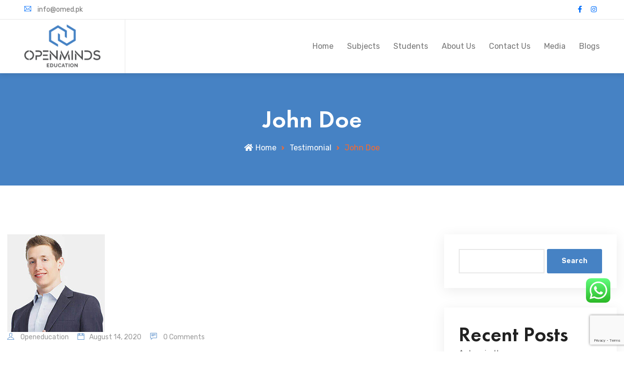

--- FILE ---
content_type: text/html; charset=UTF-8
request_url: https://omed.pk/testimonial/john-doe/
body_size: 22722
content:
<!DOCTYPE html>
<html lang="en-US" class="no-js no-svg">
<head>
<meta charset="UTF-8">
<meta name="viewport" content="width=device-width, initial-scale=1">

<!-- Favicon -->
		<link rel="favicon icon" href="https://omed.pk/wp-content/uploads/2022/01/Asset-4.png" />
		
				<script>document.documentElement.className = document.documentElement.className + ' yes-js js_active js'</script>
			<script>(function(html){html.className = html.className.replace(/\bno-js\b/,'js')})(document.documentElement);</script>
<title>John Doe &#8211; OMED</title>
<meta name='robots' content='max-image-preview:large' />
<script type='application/javascript'  id='pys-version-script'>console.log('PixelYourSite Free version 11.1.5.2');</script>
<link rel='dns-prefetch' href='//fonts.googleapis.com' />
<link href='https://fonts.gstatic.com' crossorigin rel='preconnect' />
<link rel="alternate" type="application/rss+xml" title="OMED &raquo; Feed" href="https://omed.pk/feed/" />
<link rel="alternate" type="application/rss+xml" title="OMED &raquo; Comments Feed" href="https://omed.pk/comments/feed/" />
<link rel="alternate" title="oEmbed (JSON)" type="application/json+oembed" href="https://omed.pk/wp-json/oembed/1.0/embed?url=https%3A%2F%2Fomed.pk%2Ftestimonial%2Fjohn-doe%2F" />
<link rel="alternate" title="oEmbed (XML)" type="text/xml+oembed" href="https://omed.pk/wp-json/oembed/1.0/embed?url=https%3A%2F%2Fomed.pk%2Ftestimonial%2Fjohn-doe%2F&#038;format=xml" />
<style id='wp-img-auto-sizes-contain-inline-css' type='text/css'>
img:is([sizes=auto i],[sizes^="auto," i]){contain-intrinsic-size:3000px 1500px}
/*# sourceURL=wp-img-auto-sizes-contain-inline-css */
</style>
<link rel='stylesheet' id='ht_ctc_main_css-css' href='https://omed.pk/wp-content/plugins/click-to-chat-for-whatsapp/new/inc/assets/css/main.css?ver=4.35' type='text/css' media='all' />
<link rel='stylesheet' id='ionicons-css' href='https://omed.pk/wp-content/plugins/finix-core/assest/css/fonts/ionicons.css?ver=2.0.1' type='text/css' media='all' />
<link rel='stylesheet' id='themify-css' href='https://omed.pk/wp-content/plugins/finix-core/assest/css/fonts/themify-icons.css?ver=2.0.0' type='text/css' media='all' />
<link rel='stylesheet' id='flaticon-css' href='https://omed.pk/wp-content/plugins/finix-core/assest/css/fonts/flaticon.css?ver=2.0.0' type='text/css' media='all' />
<style id='wp-emoji-styles-inline-css' type='text/css'>

	img.wp-smiley, img.emoji {
		display: inline !important;
		border: none !important;
		box-shadow: none !important;
		height: 1em !important;
		width: 1em !important;
		margin: 0 0.07em !important;
		vertical-align: -0.1em !important;
		background: none !important;
		padding: 0 !important;
	}
/*# sourceURL=wp-emoji-styles-inline-css */
</style>
<link rel='stylesheet' id='wp-block-library-css' href='https://omed.pk/wp-includes/css/dist/block-library/style.min.css?ver=6.9' type='text/css' media='all' />
<style id='wp-block-library-theme-inline-css' type='text/css'>
.wp-block-audio :where(figcaption){color:#555;font-size:13px;text-align:center}.is-dark-theme .wp-block-audio :where(figcaption){color:#ffffffa6}.wp-block-audio{margin:0 0 1em}.wp-block-code{border:1px solid #ccc;border-radius:4px;font-family:Menlo,Consolas,monaco,monospace;padding:.8em 1em}.wp-block-embed :where(figcaption){color:#555;font-size:13px;text-align:center}.is-dark-theme .wp-block-embed :where(figcaption){color:#ffffffa6}.wp-block-embed{margin:0 0 1em}.blocks-gallery-caption{color:#555;font-size:13px;text-align:center}.is-dark-theme .blocks-gallery-caption{color:#ffffffa6}:root :where(.wp-block-image figcaption){color:#555;font-size:13px;text-align:center}.is-dark-theme :root :where(.wp-block-image figcaption){color:#ffffffa6}.wp-block-image{margin:0 0 1em}.wp-block-pullquote{border-bottom:4px solid;border-top:4px solid;color:currentColor;margin-bottom:1.75em}.wp-block-pullquote :where(cite),.wp-block-pullquote :where(footer),.wp-block-pullquote__citation{color:currentColor;font-size:.8125em;font-style:normal;text-transform:uppercase}.wp-block-quote{border-left:.25em solid;margin:0 0 1.75em;padding-left:1em}.wp-block-quote cite,.wp-block-quote footer{color:currentColor;font-size:.8125em;font-style:normal;position:relative}.wp-block-quote:where(.has-text-align-right){border-left:none;border-right:.25em solid;padding-left:0;padding-right:1em}.wp-block-quote:where(.has-text-align-center){border:none;padding-left:0}.wp-block-quote.is-large,.wp-block-quote.is-style-large,.wp-block-quote:where(.is-style-plain){border:none}.wp-block-search .wp-block-search__label{font-weight:700}.wp-block-search__button{border:1px solid #ccc;padding:.375em .625em}:where(.wp-block-group.has-background){padding:1.25em 2.375em}.wp-block-separator.has-css-opacity{opacity:.4}.wp-block-separator{border:none;border-bottom:2px solid;margin-left:auto;margin-right:auto}.wp-block-separator.has-alpha-channel-opacity{opacity:1}.wp-block-separator:not(.is-style-wide):not(.is-style-dots){width:100px}.wp-block-separator.has-background:not(.is-style-dots){border-bottom:none;height:1px}.wp-block-separator.has-background:not(.is-style-wide):not(.is-style-dots){height:2px}.wp-block-table{margin:0 0 1em}.wp-block-table td,.wp-block-table th{word-break:normal}.wp-block-table :where(figcaption){color:#555;font-size:13px;text-align:center}.is-dark-theme .wp-block-table :where(figcaption){color:#ffffffa6}.wp-block-video :where(figcaption){color:#555;font-size:13px;text-align:center}.is-dark-theme .wp-block-video :where(figcaption){color:#ffffffa6}.wp-block-video{margin:0 0 1em}:root :where(.wp-block-template-part.has-background){margin-bottom:0;margin-top:0;padding:1.25em 2.375em}
/*# sourceURL=/wp-includes/css/dist/block-library/theme.min.css */
</style>
<link rel='stylesheet' id='jquery-selectBox-css' href='https://omed.pk/wp-content/plugins/yith-woocommerce-wishlist/assets/css/jquery.selectBox.css?ver=1.2.0' type='text/css' media='all' />
<link rel='stylesheet' id='woocommerce_prettyPhoto_css-css' href='//omed.pk/wp-content/plugins/woocommerce/assets/css/prettyPhoto.css?ver=3.1.6' type='text/css' media='all' />
<link rel='stylesheet' id='yith-wcwl-main-css' href='https://omed.pk/wp-content/plugins/yith-woocommerce-wishlist/assets/css/style.css?ver=4.11.0' type='text/css' media='all' />
<style id='yith-wcwl-main-inline-css' type='text/css'>
 :root { --rounded-corners-radius: 16px; --add-to-cart-rounded-corners-radius: 16px; --color-headers-background: #F4F4F4; --feedback-duration: 3s } 
 :root { --rounded-corners-radius: 16px; --add-to-cart-rounded-corners-radius: 16px; --color-headers-background: #F4F4F4; --feedback-duration: 3s } 
/*# sourceURL=yith-wcwl-main-inline-css */
</style>
<style id='global-styles-inline-css' type='text/css'>
:root{--wp--preset--aspect-ratio--square: 1;--wp--preset--aspect-ratio--4-3: 4/3;--wp--preset--aspect-ratio--3-4: 3/4;--wp--preset--aspect-ratio--3-2: 3/2;--wp--preset--aspect-ratio--2-3: 2/3;--wp--preset--aspect-ratio--16-9: 16/9;--wp--preset--aspect-ratio--9-16: 9/16;--wp--preset--color--black: #000000;--wp--preset--color--cyan-bluish-gray: #abb8c3;--wp--preset--color--white: #ffffff;--wp--preset--color--pale-pink: #f78da7;--wp--preset--color--vivid-red: #cf2e2e;--wp--preset--color--luminous-vivid-orange: #ff6900;--wp--preset--color--luminous-vivid-amber: #fcb900;--wp--preset--color--light-green-cyan: #7bdcb5;--wp--preset--color--vivid-green-cyan: #00d084;--wp--preset--color--pale-cyan-blue: #8ed1fc;--wp--preset--color--vivid-cyan-blue: #0693e3;--wp--preset--color--vivid-purple: #9b51e0;--wp--preset--gradient--vivid-cyan-blue-to-vivid-purple: linear-gradient(135deg,rgb(6,147,227) 0%,rgb(155,81,224) 100%);--wp--preset--gradient--light-green-cyan-to-vivid-green-cyan: linear-gradient(135deg,rgb(122,220,180) 0%,rgb(0,208,130) 100%);--wp--preset--gradient--luminous-vivid-amber-to-luminous-vivid-orange: linear-gradient(135deg,rgb(252,185,0) 0%,rgb(255,105,0) 100%);--wp--preset--gradient--luminous-vivid-orange-to-vivid-red: linear-gradient(135deg,rgb(255,105,0) 0%,rgb(207,46,46) 100%);--wp--preset--gradient--very-light-gray-to-cyan-bluish-gray: linear-gradient(135deg,rgb(238,238,238) 0%,rgb(169,184,195) 100%);--wp--preset--gradient--cool-to-warm-spectrum: linear-gradient(135deg,rgb(74,234,220) 0%,rgb(151,120,209) 20%,rgb(207,42,186) 40%,rgb(238,44,130) 60%,rgb(251,105,98) 80%,rgb(254,248,76) 100%);--wp--preset--gradient--blush-light-purple: linear-gradient(135deg,rgb(255,206,236) 0%,rgb(152,150,240) 100%);--wp--preset--gradient--blush-bordeaux: linear-gradient(135deg,rgb(254,205,165) 0%,rgb(254,45,45) 50%,rgb(107,0,62) 100%);--wp--preset--gradient--luminous-dusk: linear-gradient(135deg,rgb(255,203,112) 0%,rgb(199,81,192) 50%,rgb(65,88,208) 100%);--wp--preset--gradient--pale-ocean: linear-gradient(135deg,rgb(255,245,203) 0%,rgb(182,227,212) 50%,rgb(51,167,181) 100%);--wp--preset--gradient--electric-grass: linear-gradient(135deg,rgb(202,248,128) 0%,rgb(113,206,126) 100%);--wp--preset--gradient--midnight: linear-gradient(135deg,rgb(2,3,129) 0%,rgb(40,116,252) 100%);--wp--preset--font-size--small: 13px;--wp--preset--font-size--medium: 20px;--wp--preset--font-size--large: 36px;--wp--preset--font-size--x-large: 42px;--wp--preset--font-family--acherus: acherus;--wp--preset--spacing--20: 0.44rem;--wp--preset--spacing--30: 0.67rem;--wp--preset--spacing--40: 1rem;--wp--preset--spacing--50: 1.5rem;--wp--preset--spacing--60: 2.25rem;--wp--preset--spacing--70: 3.38rem;--wp--preset--spacing--80: 5.06rem;--wp--preset--shadow--natural: 6px 6px 9px rgba(0, 0, 0, 0.2);--wp--preset--shadow--deep: 12px 12px 50px rgba(0, 0, 0, 0.4);--wp--preset--shadow--sharp: 6px 6px 0px rgba(0, 0, 0, 0.2);--wp--preset--shadow--outlined: 6px 6px 0px -3px rgb(255, 255, 255), 6px 6px rgb(0, 0, 0);--wp--preset--shadow--crisp: 6px 6px 0px rgb(0, 0, 0);}:where(body) { margin: 0; }.wp-site-blocks > .alignleft { float: left; margin-right: 2em; }.wp-site-blocks > .alignright { float: right; margin-left: 2em; }.wp-site-blocks > .aligncenter { justify-content: center; margin-left: auto; margin-right: auto; }:where(.is-layout-flex){gap: 0.5em;}:where(.is-layout-grid){gap: 0.5em;}.is-layout-flow > .alignleft{float: left;margin-inline-start: 0;margin-inline-end: 2em;}.is-layout-flow > .alignright{float: right;margin-inline-start: 2em;margin-inline-end: 0;}.is-layout-flow > .aligncenter{margin-left: auto !important;margin-right: auto !important;}.is-layout-constrained > .alignleft{float: left;margin-inline-start: 0;margin-inline-end: 2em;}.is-layout-constrained > .alignright{float: right;margin-inline-start: 2em;margin-inline-end: 0;}.is-layout-constrained > .aligncenter{margin-left: auto !important;margin-right: auto !important;}.is-layout-constrained > :where(:not(.alignleft):not(.alignright):not(.alignfull)){margin-left: auto !important;margin-right: auto !important;}body .is-layout-flex{display: flex;}.is-layout-flex{flex-wrap: wrap;align-items: center;}.is-layout-flex > :is(*, div){margin: 0;}body .is-layout-grid{display: grid;}.is-layout-grid > :is(*, div){margin: 0;}body{padding-top: 0px;padding-right: 0px;padding-bottom: 0px;padding-left: 0px;}a:where(:not(.wp-element-button)){text-decoration: underline;}:root :where(.wp-element-button, .wp-block-button__link){background-color: #32373c;border-width: 0;color: #fff;font-family: inherit;font-size: inherit;font-style: inherit;font-weight: inherit;letter-spacing: inherit;line-height: inherit;padding-top: calc(0.667em + 2px);padding-right: calc(1.333em + 2px);padding-bottom: calc(0.667em + 2px);padding-left: calc(1.333em + 2px);text-decoration: none;text-transform: inherit;}.has-black-color{color: var(--wp--preset--color--black) !important;}.has-cyan-bluish-gray-color{color: var(--wp--preset--color--cyan-bluish-gray) !important;}.has-white-color{color: var(--wp--preset--color--white) !important;}.has-pale-pink-color{color: var(--wp--preset--color--pale-pink) !important;}.has-vivid-red-color{color: var(--wp--preset--color--vivid-red) !important;}.has-luminous-vivid-orange-color{color: var(--wp--preset--color--luminous-vivid-orange) !important;}.has-luminous-vivid-amber-color{color: var(--wp--preset--color--luminous-vivid-amber) !important;}.has-light-green-cyan-color{color: var(--wp--preset--color--light-green-cyan) !important;}.has-vivid-green-cyan-color{color: var(--wp--preset--color--vivid-green-cyan) !important;}.has-pale-cyan-blue-color{color: var(--wp--preset--color--pale-cyan-blue) !important;}.has-vivid-cyan-blue-color{color: var(--wp--preset--color--vivid-cyan-blue) !important;}.has-vivid-purple-color{color: var(--wp--preset--color--vivid-purple) !important;}.has-black-background-color{background-color: var(--wp--preset--color--black) !important;}.has-cyan-bluish-gray-background-color{background-color: var(--wp--preset--color--cyan-bluish-gray) !important;}.has-white-background-color{background-color: var(--wp--preset--color--white) !important;}.has-pale-pink-background-color{background-color: var(--wp--preset--color--pale-pink) !important;}.has-vivid-red-background-color{background-color: var(--wp--preset--color--vivid-red) !important;}.has-luminous-vivid-orange-background-color{background-color: var(--wp--preset--color--luminous-vivid-orange) !important;}.has-luminous-vivid-amber-background-color{background-color: var(--wp--preset--color--luminous-vivid-amber) !important;}.has-light-green-cyan-background-color{background-color: var(--wp--preset--color--light-green-cyan) !important;}.has-vivid-green-cyan-background-color{background-color: var(--wp--preset--color--vivid-green-cyan) !important;}.has-pale-cyan-blue-background-color{background-color: var(--wp--preset--color--pale-cyan-blue) !important;}.has-vivid-cyan-blue-background-color{background-color: var(--wp--preset--color--vivid-cyan-blue) !important;}.has-vivid-purple-background-color{background-color: var(--wp--preset--color--vivid-purple) !important;}.has-black-border-color{border-color: var(--wp--preset--color--black) !important;}.has-cyan-bluish-gray-border-color{border-color: var(--wp--preset--color--cyan-bluish-gray) !important;}.has-white-border-color{border-color: var(--wp--preset--color--white) !important;}.has-pale-pink-border-color{border-color: var(--wp--preset--color--pale-pink) !important;}.has-vivid-red-border-color{border-color: var(--wp--preset--color--vivid-red) !important;}.has-luminous-vivid-orange-border-color{border-color: var(--wp--preset--color--luminous-vivid-orange) !important;}.has-luminous-vivid-amber-border-color{border-color: var(--wp--preset--color--luminous-vivid-amber) !important;}.has-light-green-cyan-border-color{border-color: var(--wp--preset--color--light-green-cyan) !important;}.has-vivid-green-cyan-border-color{border-color: var(--wp--preset--color--vivid-green-cyan) !important;}.has-pale-cyan-blue-border-color{border-color: var(--wp--preset--color--pale-cyan-blue) !important;}.has-vivid-cyan-blue-border-color{border-color: var(--wp--preset--color--vivid-cyan-blue) !important;}.has-vivid-purple-border-color{border-color: var(--wp--preset--color--vivid-purple) !important;}.has-vivid-cyan-blue-to-vivid-purple-gradient-background{background: var(--wp--preset--gradient--vivid-cyan-blue-to-vivid-purple) !important;}.has-light-green-cyan-to-vivid-green-cyan-gradient-background{background: var(--wp--preset--gradient--light-green-cyan-to-vivid-green-cyan) !important;}.has-luminous-vivid-amber-to-luminous-vivid-orange-gradient-background{background: var(--wp--preset--gradient--luminous-vivid-amber-to-luminous-vivid-orange) !important;}.has-luminous-vivid-orange-to-vivid-red-gradient-background{background: var(--wp--preset--gradient--luminous-vivid-orange-to-vivid-red) !important;}.has-very-light-gray-to-cyan-bluish-gray-gradient-background{background: var(--wp--preset--gradient--very-light-gray-to-cyan-bluish-gray) !important;}.has-cool-to-warm-spectrum-gradient-background{background: var(--wp--preset--gradient--cool-to-warm-spectrum) !important;}.has-blush-light-purple-gradient-background{background: var(--wp--preset--gradient--blush-light-purple) !important;}.has-blush-bordeaux-gradient-background{background: var(--wp--preset--gradient--blush-bordeaux) !important;}.has-luminous-dusk-gradient-background{background: var(--wp--preset--gradient--luminous-dusk) !important;}.has-pale-ocean-gradient-background{background: var(--wp--preset--gradient--pale-ocean) !important;}.has-electric-grass-gradient-background{background: var(--wp--preset--gradient--electric-grass) !important;}.has-midnight-gradient-background{background: var(--wp--preset--gradient--midnight) !important;}.has-small-font-size{font-size: var(--wp--preset--font-size--small) !important;}.has-medium-font-size{font-size: var(--wp--preset--font-size--medium) !important;}.has-large-font-size{font-size: var(--wp--preset--font-size--large) !important;}.has-x-large-font-size{font-size: var(--wp--preset--font-size--x-large) !important;}.has-acherus-font-family{font-family: var(--wp--preset--font-family--acherus) !important;}
:where(.wp-block-post-template.is-layout-flex){gap: 1.25em;}:where(.wp-block-post-template.is-layout-grid){gap: 1.25em;}
:where(.wp-block-term-template.is-layout-flex){gap: 1.25em;}:where(.wp-block-term-template.is-layout-grid){gap: 1.25em;}
:where(.wp-block-columns.is-layout-flex){gap: 2em;}:where(.wp-block-columns.is-layout-grid){gap: 2em;}
:root :where(.wp-block-pullquote){font-size: 1.5em;line-height: 1.6;}
/*# sourceURL=global-styles-inline-css */
</style>
<link rel='stylesheet' id='contact-form-7-css' href='https://omed.pk/wp-content/plugins/contact-form-7/includes/css/styles.css?ver=6.1.4' type='text/css' media='all' />
<link rel='stylesheet' id='finix-elements-css' href='https://omed.pk/wp-content/plugins/finix-core/assest/css/elements.css?ver=1.0.0' type='text/css' media='all' />
<link rel='stylesheet' id='finix-elements-responsive-css' href='https://omed.pk/wp-content/plugins/finix-core/assest/css/elements-responsive.css?ver=1.0.0' type='text/css' media='all' />
<link rel='stylesheet' id='finix-elements-admin-css' href='https://omed.pk/wp-content/plugins/finix-core/assest/css/admin.css?ver=1.0.0' type='text/css' media='all' />
<link rel='stylesheet' id='uaf_client_css-css' href='https://omed.pk/wp-content/uploads/useanyfont/uaf.css?ver=1764310186' type='text/css' media='all' />
<link rel='stylesheet' id='woocommerce-layout-css' href='https://omed.pk/wp-content/plugins/woocommerce/assets/css/woocommerce-layout.css?ver=10.4.3' type='text/css' media='all' />
<link rel='stylesheet' id='woocommerce-smallscreen-css' href='https://omed.pk/wp-content/plugins/woocommerce/assets/css/woocommerce-smallscreen.css?ver=10.4.3' type='text/css' media='only screen and (max-width: 768px)' />
<link rel='stylesheet' id='woocommerce-general-css' href='https://omed.pk/wp-content/plugins/woocommerce/assets/css/woocommerce.css?ver=10.4.3' type='text/css' media='all' />
<style id='woocommerce-inline-inline-css' type='text/css'>
.woocommerce form .form-row .required { visibility: visible; }
/*# sourceURL=woocommerce-inline-inline-css */
</style>
<link rel='stylesheet' id='finix-fonts-css' href='https://fonts.googleapis.com/css2?family=Rubik%3Awght%40400%3B500%3B600%3B700%3B800&#038;subset=latin%2Clatin-ext' type='text/css' media='all' />
<link rel='stylesheet' id='finix-style-css' href='https://omed.pk/wp-content/themes/finix/style.css?ver=6.9' type='text/css' media='all' />
<link rel='stylesheet' id='finix-block-style-css' href='https://omed.pk/wp-content/themes/finix/assets/css/blocks.css?ver=1.1' type='text/css' media='all' />
<link rel='stylesheet' id='bootstrap-css' href='https://omed.pk/wp-content/themes/finix/assets/css/bootstrap.min.css?ver=4.1.3' type='text/css' media='all' />
<link rel='stylesheet' id='magnificpopup-css' href='https://omed.pk/wp-content/themes/finix/assets/css/magnific-popup/magnific-popup.css?ver=4.1.3' type='text/css' media='all' />
<link rel='stylesheet' id='fontawesome-css' href='https://omed.pk/wp-content/themes/finix/assets/css/fonts/font-awesome.min.css?ver=2.0.0' type='text/css' media='all' />
<link rel='stylesheet' id='fontawesome-all-css' href='https://omed.pk/wp-content/themes/finix/assets/css/fonts/all.min.css?ver=5.12.0' type='text/css' media='all' />
<link rel='stylesheet' id='linearicons-css' href='https://omed.pk/wp-content/themes/finix/assets/css/fonts/linearicons.css?ver=1.0' type='text/css' media='all' />
<link rel='stylesheet' id='simple-line-css' href='https://omed.pk/wp-content/themes/finix/assets/css/fonts/simple-line-icons.css?ver=1.0' type='text/css' media='all' />
<link rel='stylesheet' id='themify-icons-css' href='https://omed.pk/wp-content/themes/finix/assets/css/fonts/themify-icons.css?ver=1.0' type='text/css' media='all' />
<link rel='stylesheet' id='flaticon-icons-css' href='https://omed.pk/wp-content/themes/finix/assets/css/fonts/flaticon.css?ver=1.0' type='text/css' media='all' />
<link rel='stylesheet' id='ionicons-icons-css' href='https://omed.pk/wp-content/themes/finix/assets/css/fonts/ionicons.css?ver=2.0.1' type='text/css' media='all' />
<link rel='stylesheet' id='swiper-css' href='https://omed.pk/wp-content/plugins/elementor/assets/lib/swiper/v8/css/swiper.min.css?ver=8.4.5' type='text/css' media='all' />
<link rel='stylesheet' id='slicknav-css' href='https://omed.pk/wp-content/themes/finix/assets/css/slicknav.css?ver=1.0' type='text/css' media='all' />
<link rel='stylesheet' id='finix-woocommerce-css' href='https://omed.pk/wp-content/themes/finix/assets/css/woocommerce.css?ver=1.0' type='text/css' media='all' />
<link rel='stylesheet' id='main-style-css' href='https://omed.pk/wp-content/themes/finix/assets/css/style.css?ver=1.0' type='text/css' media='all' />
<style id='main-style-inline-css' type='text/css'>
body { background-color : #ffffff; }#theme-cursor .cursor-outer { border-color : #212121; }#theme-cursor .cursor-inner { background : #212121; }.header-logo .site-logo-text{ color : #ffffff; }#preloader{ background-color : #ffffff; }
			.line-scale-pulse-out > div,
			.pacman > div:nth-child(3), 
			.pacman > div:nth-child(4), 
			.pacman > div:nth-child(5), 
			.pacman > div:nth-child(6),
			.square-spin > div,
			.ball-scale-multiple > div,
			.ball-grid-pulse > div,
			.ball-spin-fade-loader > div {background : #1e73be;}
			.ball-clip-rotate > div {border-color : #1e73be;}
			.ball-clip-rotate-multiple > div,
			.pacman > div:first-of-type,
			.pacman > div:nth-child(2) {border-left-color : #1e73be;}
			.ball-clip-rotate-multiple > div {border-right-color : #1e73be;}
			.ball-clip-rotate-multiple > div:last-child,
			.pacman > div:first-of-type,
			.pacman > div:nth-child(2) {border-top-color : #1e73be;}
			.ball-clip-rotate-multiple > div:last-child,
			.pacman > div:first-of-type,
			.pacman > div:nth-child(2) {border-bottom-color : #1e73be;}.header-topbar {background-color : #ffffff; }.header-topbar, .header-topbar a{color : #757575; }.header-topbar a:hover, .header-social li a:hover {color : #4682c4; }.header-topbar i, .header-social li a {color : #036ffb; }.site-footer{ background-color : #ffffff; }.site-footer .widget .widget-title,
		.site-footer .widget_feature_info .widget-feature-info .title{ color : #212121; }.site-footer,
        .site-footer .widget_testimonial .author-details .author-name,
        .site-footer .widget_testimonial .author-details .author-position,
        .site-footer .widget_newsletter .input-area input,
        .site-footer .calendar_wrap thead th { color : #757575; }.site-footer a,
            .site-footer .widget ul li > a,
            .site-footer .widget_recent_post .recent-post-list .post-info .post-title,
            .site-footer .footer-main .widget_calendar .wp-calendar-nav a { color : #757575; }.site-footer a:hover,
            .site-footer .widget ul li > a:hover,
            .site-footer .widget_contact .footer-address ul li i,
            .site-footer .widget_social_media .social-info.style-default.color-theme li a,
            .site-footer .widget_social_media .social-info.style-border.color-theme li a,
            .site-footer .widget_recent_post .recent-post-list .post-info .post-date i,
            .site-footer .widget_recent_post .recent-post-list .post-info .post-title:hover,
            .site-footer .footer-main .calendar_wrap tbody td a,
            .site-footer .footer-main .widget_calendar .wp-calendar-nav a:hover,
            .site-footer .widget_feature_info .widget-feature-icon i { color : #1e73be; }
            .site-footer .widget_testimonial .testimonial-inner .author-content,
            .site-footer .widget_social_media .social-info.style-flat.color-theme li a,
            .site-footer .widget_newsletter .button-area button,
            .site-footer .footer-main .calendar_wrap caption,
            .site-footer .footer-main .calendar_wrap #today { background : #1e73be; }
            .site-footer .widget_testimonial .testimonial-inner .author-content:before {border-top-color: #1e73be; }.page-header .page-title{ color : #ffffff; }
            .page-header .breadcrumb li a,
            .page-header-inner.page-header-2 .breadcrumb li > a,
            .page-header-inner.page-header-2 .breadcrumb li > span a { color : #ffffff; }
            .page-header .breadcrumb li span, 
            .page-header .breadcrumb li a:hover,
            .page-header-inner.page-header-2 .breadcrumb li > a:hover,
            .page-header-inner.page-header-2 .breadcrumb li > span a:hover { color : #fc692b; }.page-header{ background-color : #4682c4; }.page-header .svg-effect path{ fill : #ffffff; }.site-footer .site-info { background-color : #ffffff; }.site-footer .copyright-info, .site-footer .copyright-info a{ color : #757575; }.site-footer .copyright-info a:hover { color : #fc692b; }

        .swiper-container .swiper-button-next:hover i, 
        .swiper-container .swiper-button-prev:hover i,
        .arrow-style3 .swiper-container .swiper-button-next i,
        .arrow-style3 .swiper-container .swiper-button-prev i,
        .site-header .feature-box.icon-left .feature-icon i,
        .site-header .feature-box a:hover, 
        .main-navigation .navbar-nav > li.current-menu-ancestor > a,
        .main-navigation .navbar-nav > li.current-menu-parent > a,
        .main-navigation .navbar-nav > li:hover > a, 
        .main-navigation .navbar-nav > li > a:hover, 
        .main-navigation .navbar-nav > li.current-menu-item > a,
        .main-navigation .navbar-nav li .sub-menu li:hover > a, 
        .main-navigation .navbar-nav li .sub-menu li > a:hover, 
        .main-navigation .navbar-nav li .sub-menu li.current-menu-item > a,
        .main-navigation .navbar-nav li .sub-menu li.current-menu-item:hover > a,
        .site-header .header-search .search-btn:hover,
        .site-header .slicknav_nav li.current-menu-item > a,
        .site-header .slicknav_nav li.current-menu-ancestor > a > a,
        .site-header.header-fancy .header-inner .feature-box .feature-icon i,
        .page-header-inner.page-header-2 .breadcrumb li > a:hover, 
        .page-header-inner.page-header-2 .breadcrumb li > span a:hover,
        .elementor-section .elementor-widget-text-editor a,
        .elementor-section .elementor-text-editor a,
        .post-meta ul li i,
        .post-meta ul li a:hover,
        article.post .post-title .title a:hover,
        article.page .post-title .title a:hover,
        article.team .post-title .title a:hover,
        article.portfolio .post-title .title a:hover,
        .site-content blockquote:before,
        .site-content blockquote cite,
        .comment-respond .comment-reply-title a,
        .widget ul li > a:hover,
        .widget.widget_recent_comments li.recentcomments .comment-author-link a:hover,
        .widget_recent_post .recent-post-list .post-info .post-date,
        .widget_recent_post .recent-post-list .post-info .post-title:hover,
        .widget.widget_search .search-form .search-submit, 
        .widget_social_media .social-info.style-default.color-theme li a,
        .widget_social_media .social-info.style-border.color-theme li a,
        .widget_contact .footer-address ul li i,
        .widget_feature_info .widget-feature-icon i,
        .widget .menu-service-menu-container ul li.current-menu-item a,
        .widget .menu-service-menu-container ul li a:hover,
        .footer-info-social li a:hover,
        .search-no-results .site-content .search-form .search-submit,
        .wc-block-product-search .wc-block-product-search__fields .wc-block-product-search__button,
        .error-404-main .error-text a,
        .error-404-main .search-form .search-submit,
        .error-404-main .text-404 .inner-text,
        .title-coming-soon .coming-soon-inner,
        .entry-content .is-style-outline .wp-block-button__link:not(.has-text-color),
        article.post a, 
        article.post th a:hover, 
        article.page a, 
        article.page th a:hover,
        article.post .read-more,
        article.page .read-more,
        article.team .read-more,
        article.portfolio .read-more,
        .site-content blockquote:after,
        .wpcf7-form .wpcf7-submit:hover,
        .finix-profile-cover .author-bio .author-social-media li a:hover,
        .comments-area .comment-details .comment-description a,
        .comments-area .comment-details .comment-description td a:hover,
        .comments-area .comment-details .author-info .comment-meta i,
        .comment-respond .comment-form .logged-in-as a,
        .comment-respond .comment-form .form-submit .submit:hover,
        .team-detail-info .contact-details ul li i,
        .team-detail-info .contact-info .social-info ul li a,
        .team-detail-info .personal-info .user-position,
        .single-team .user-quote:before,
        .team-detail-info .contact-info .social-info .social-icon,
        .comments-area .commentlist .trackback a,
        .comments-area .commentlist .pingback a,
        .single-post .recent-post .latest-post .post-content .post-title a:hover,
        .single-post .recent-post .latest-post .post-link .read-more,
        .site-header:not(.sticky) .button-theme:hover,
        .site-header:not(.sticky) .button-border.button-theme,
        .site-header:not(.sticky) .header-button .button-flat.button-gradient:hover,
        .site-header:not(.sticky) .button-border.button-gradient,
        .site-header.sticky .header-button .header-link:hover,
        .widget.widget_archive ul li, 
        .widget.widget_categories ul li,
        .wc-block-product-categories ul li,
        .widget.widget_rss li .rss-date,
        .widget .calendar_wrap tbody td a,
        .widget.widget_calendar .wp-calendar-nav a:hover,
        article.post .entry-social .social-list li a:hover,
        .single-post .blog-content .post-navigation .nav-subtitle,
        .single-post .blog-content .post-navigation .post-title:hover,
        .widget .wp-block-categories li a:before,
        .widget.widget_categories ul li a:before,
        .wc-block-product-categories ul li a:before,

        .section-title .title-tagline,
        .feature-box .feature-icon i,
        .feature-box .feature-link,
        .feature-box.style-border .feature-icon i,
        .list.icon-default li i,
        .list.icon-border li i,
        .counter-default .counter-icon,
        .counter .suffix,
        .btn-default.style-default,
        .btn-default.style-border,
        .tab.tab-style1 .nav-tabs .nav-link.active,
        .tab.tab-style2 .nav-tabs .nav-link i,
        .pricing-table .pricing-icon i,
        .pricing-table .pricing-list li i,
        .pricing-table .pricing-button .style-border,
        .social-icons.style-default li a,
        .social-icons.style-border li a,
        .blog-style-1 .post-inner .post-content .meta-date i,
        .blog-style-1 .post-inner .post-content .meta-author a:hover,
        .blog-post-main .post-inner .post-content .post-title a:hover,
        .blog-style-2 .post-inner .post-content .read-link,
        .blog-style-3 .post-inner .post-link .read-link:hover,
        .blog-style-3 .post-inner .post-meta a:hover,
        .blog-style-3 .post-inner .post-meta i,
        .team-member .member-info .member-position,
        .team-member .member-info .member-name a:hover,
        .team-member .team-social ul li a:hover,
        .team-member.team-style-5 .team-member-inner .member-name a:hover,
        .testimonial-main.testimonial-style-1 .testimonial-inner .icon-quote,
        .testimonial-main.testimonial-style-2 .author-details .author-position,
        .testimonial-main.testimonial-style-2 .testimonial-inner .icon-quote,
        .testimonial-main.testimonial-style-3 .testimonial-inner .icon-quote,
        .small-feature .feature-inner .feature-icon i,
        .small-feature.feature-style-2 .feature-inner .feature-icon i,
        .small-feature.feature-style-2 .feature-inner .feature-bg-icon,
        .features-step.step-style-1 .step-icon,
        .portfolio-main .portfolio-style-2 .item-info .popup-link,
        .portfolio-main .grid-item .item-info .portfolio-title .title-link:hover,
        .portfolio-main .portfolio-wrapper .b-isotope-filter.filter-style-2 li.current a,
        .portfolio-main .portfolio-wrapper .b-isotope-filter.filter-style-3 li.current a,
        .portfolio-main .portfolio-style-3 .item-info .popup-link,
        .portfolio-main .portfolio-style-3 .item-info .portfolio-category,
        .single-portfolio .navigation .nav-links .nav-text,
        .single-portfolio .navigation a:hover .post-title,
        .style-border .video-button,
        .single-portfolio .recent-portfolio .latest-portfolio .portfolio-content .portfolio-title a:hover,
        .single-portfolio .recent-portfolio .latest-portfolio .portfolio-content .portfolio-category,
        .entry-content .wp-block-rss li a:hover, 
        .entry-content .wp-block-latest-posts li a:hover,
        .web-host-list ul li span,

        .widget li .count,
        .site-header .header-cart-btn a:hover,
        .site-header .header-search .search-btn:hover,
        .single-product .summary .woocommerce-review-link:hover,
        .single-product .summary .yith-wcwl-add-to-wishlist .yith-wcwl-wishlistexistsbrowse a:hover,
        .single-product div.product .summary .product_meta .sku:hover,
        .single-product div.product .summary .product_meta .posted_in a:hover,
        .single-product div.product .summary .product_meta .tagged_as a:hover,
        .woocommerce #review_form #respond .form-submit input:hover,
        .woocommerce-cart table.shop_table td.actions .button:hover,
        .woocommerce-cart .cart-collaterals .cart_totals .checkout-button:hover,
        .woocommerce-checkout .woocommerce-form-coupon .button:hover,
        .woocommerce-checkout .woocommerce-form-login .button:hover,
        .woocommerce-account .woocommerce-form-login .button:hover,
        .woocommerce-account .woocommerce-form-register .button:hover,
        .woocommerce-cart .return-to-shop .button:hover,
        .woocommerce-cart table.shop_table .product-name a:hover,
        .woocommerce-cart .cart-collaterals .cart_totals .order-total .amount,
        .woocommerce-checkout .woocommerce-checkout .order-total .amount,
        .woocommerce-order .woocommerce-order-details .shop_table tfoot .amount,
        .woocommerce-account .woocommerce-MyAccount-navigation li.is-active a,
        .woocommerce-account .woocommerce-MyAccount-navigation li a:hover,
        .woocommerce-account .woocommerce-MyAccount-content .woocommerce-pagination .woocommerce-button:hover,
        .woocommerce-account .woocommerce-MyAccount-content .edit-account .woocommerce-Button:hover,
        .site-header .mini-cart-content .woocommerce-mini-cart__total .woocommerce-Price-amount,
        .widget_shopping_cart .woocommerce-mini-cart__total .woocommerce-Price-amount,
        .woocommerce .woocommerce-layout .finix-switch-layout a:hover,
        .widget .wc-block-attribute-filter li .wc-block-attribute-filter-list-count,
        .widget_rating_filter li.wc-layered-nav-rating a,
        .widget_rating_filter li.wc-layered-nav-rating a:hover .star-rating,
        .finix-form-element .form-link,
        .finix-form-element .form-main-title span,
        .finix-form-element.after-login .form-link:hover {color:#4682c4; }
            .mouse-cursor.cursor-outer,
            article.post.sticky, 
            article.post.tag-sticky-2,
            .pagination li .current, 
            .pagination li a:hover,
            .btn-default.style-border,
            .wpcf7-form .wpcf7-submit,
            .comment-respond .comment-form .form-submit .submit,
            .wpcf7-form .wpcf7-form-control-wrap input:focus,
            .wpcf7-form .wpcf7-form-control-wrap select:focus,
            .wpcf7-form .wpcf7-form-control-wrap textarea:focus,
            .form-style-border .wpcf7-form-control-wrap input:focus,
            .form-style-border .wpcf7-form-control-wrap select:focus, 
            .form-style-border .wpcf7-form-control-wrap textarea:focus,
            .swiper-container .swiper-pagination-bullet.swiper-pagination-bullet-active:before,
            .portfolio-main .portfolio-wrapper .b-isotope-filter.filter-style-3 li.current a,
            .portfolio-main .portfolio-style-3 .item-info .popup-link:hover,
            .style-border .video-button,
            .style-border.pulse-effect-active .video-button:before,
            .style-border.pulse-effect-active .video-button:after,
            .site-header:not(.sticky) .button-theme:after,
            .site-header:not(.sticky) .button-gradient:after,
            .site-header.sticky .header-button .header-link:after,
            .comment-respond .comment-form .comment-form-author input:focus,
            .comment-respond .comment-form .comment-form-email input:focus,
            .comment-respond .comment-form .comment-form-url input:focus,
            .comment-respond .comment-form .comment-form-comment textarea:focus,
            .widget.widget_tag_cloud ul li a:hover,
            .widget.widget_tag_cloud .wp-block-tag-cloud a:hover,
            .widget_product_tag_cloud .tagcloud a:hover,
            .single-post .entry-content .wp-block-tag-cloud a:hover,
            .newsletter-main.newsletter-style-2 .input-area input:focus,

            .woocommerce nav.woocommerce-pagination ul li a:focus,
            .woocommerce nav.woocommerce-pagination ul li a:hover,
            .woocommerce nav.woocommerce-pagination ul li span.current,
            .woocommerce .site-content div.product .woocommerce-tabs ul.wc-tabs li.active a,
            .woocommerce #review_form #respond .form-submit input,
            .woocommerce-cart table.shop_table td.actions .button,
            .woocommerce-cart .cart-collaterals .cart_totals .checkout-button,
            .woocommerce-checkout .woocommerce-form-coupon .button,
            .woocommerce-checkout .woocommerce-form-login .button,
            .woocommerce-account .woocommerce-form-login .button,
            .woocommerce-account .woocommerce-form-register .button,
            .woocommerce-account .woocommerce-MyAccount-content .woocommerce-pagination .woocommerce-button,
            .woocommerce-account .woocommerce-MyAccount-content .edit-account .woocommerce-Button,
            .single-product .summary .variations_form .variations .value select:focus,
            .woocommerce-cart #content table.shop_table td.actions .coupon .input-text:focus,
            .woocommerce-cart table.shop_table td.actions .coupon .input-text:focus,
            .woocommerce-checkout .woocommerce-form-login .input-text:focus,
            .woocommerce-checkout .woocommerce-form-coupon .input-text:focus,
            .woocommerce-account .woocommerce-form-login .input-text:focus,
            .woocommerce-account .woocommerce-form-register .input-text:focus,
            .woocommerce-cart .return-to-shop .button,
            .woocommerce-checkout .woocommerce-billing-fields .form-row .input-text:focus,
            .woocommerce-checkout .woocommerce-additional-fields .form-row .input-text:focus,
            .woocommerce-checkout .woocommerce-billing-fields .form-row .select2-container .select2-selection--single:focus,
            .woocommerce-account .woocommerce-MyAccount-content .edit-account .input-text:focus,
            .finix-form-element.after-login .form-link {border-color:#4682c4;}
            .tab.tab-style2 .nav-tabs .nav-link.active:after,
            .widget_testimonial .testimonial-inner .author-content:before,
            .pricing-table.pricing-1.selected {border-top-color:#4682c4;}
            .section-title .title-tagline:before,
            .team-member.team-style-1 .member-info,
            .team-detail-info .personal-info .user-position:before,
            .single-portfolio .navigation .nav-previous .nav-text:before, 
            .single-portfolio .navigation .nav-next .nav-text:before,
            .portfolio-main .portfolio-wrapper .b-isotope-filter.filter-style-2 li.current a,
            .single-post .blog-content .post-navigation .nav-subtitle:before,
            .single-post .blog-content .post-navigation .nav-subtitle:before {border-bottom-color:#4682c4;}
            .site-content blockquote,
            .widget .menu-service-menu-container ul li.current-menu-item a,
            .widget .menu-service-menu-container ul li a:hover,
            .sidebar .widget .widget-title,
            .elementor-column .widget .widget-title,
            .sidebar .widget .wp-block-group__inner-container > h2,
            .sidebar .widget .wp-block-woocommerce-attribute-filter > h3,
            .woocommerce-account .woocommerce-MyAccount-navigation li.is-active a,
            .woocommerce-account .woocommerce-MyAccount-navigation li a:hover {border-left-color:#4682c4 !important;}
            .error-404-main .text-404,
            .title-coming-soon {-webkit-text-stroke-color: #4682c4;}
            .swiper-container .swiper-button-next i, 
            .swiper-container .swiper-button-prev i,
            .arrow-style3 .swiper-container .swiper-button-next:hover i,
            .arrow-style3 .swiper-container .swiper-button-prev:hover i,
            .swiper-container .swiper-pagination-bullet.swiper-pagination-bullet-active,
            #back-to-top .top,
            .mouse-cursor.cursor-inner,
            .cursor-outer.cursor-hover,
            .main-navigation .navbar-nav > li > a:before,
            .main-navigation .navbar-nav li .sub-menu li a:before,
            .site-header .header-sidemenu:hover span,
            .site-header .slicknav_nav li.slicknav_open > a .slicknav_arrow,
            .site-header.header-classic:not(.sticky) .header-bottom .header-button .button-theme,
            article.post .blog-media .post-categery,
            article.post .blog-media blockquote, 
            article.page .blog-media blockquote,
            .pagination li .current, 
            .pagination li a:hover,
            article.post .read-more:before,
            article.page .read-more:before,
            article.team .read-more:before,
            article.portfolio .read-more:before,
            article.post .read-more:after,
            article.page .read-more:after,
            article.team .read-more:after,
            article.portfolio .read-more:after,
            .wpcf7-form .wpcf7-submit,
            .entry-content .page-links > a:hover, 
            .entry-content .page-links > span.current,
            .comment-respond .comment-form .form-submit .submit,
            .entry-content .wp-block-button .wp-block-button__link,
            .comments-area .comment-details .reply a:hover,
            .post-password-form p > input,
            .wp-block-search .wp-block-search__button,
            .widget_social_media .social-info.style-flat.color-theme li a,
            .widget_testimonial .testimonial-inner .author-content,
            .widget_newsletter .button-area button,
            .team-detail-info .user-experience,
            .team-detail-info .contact-info .contact-btn a:hover,
            .wp-block-calendar table th,
            .single-post .entry-content .wp-block-tag-cloud a:hover,
            .single-post .recent-post .latest-post .post-image .meta-date,
            .single-post .recent-post .latest-post .post-link .read-more:before, 
            .single-post .recent-post .latest-post .post-link .read-more:after,
            .single-portfolio .recent-portfolio .latest-portfolio .portfolio-content .portfolio-link,
            .site-header:not(.sticky) .button-theme:before,
            .site-header:not(.sticky) .button-gradient:before,
            .site-header.sticky .header-button .header-link:before,
            .widget.widget_tag_cloud ul li a:hover,
            .widget.widget_tag_cloud .wp-block-tag-cloud a:hover,
            .widget_product_tag_cloud .tagcloud a:hover,
            .widget .calendar_wrap caption,
            .widget .calendar_wrap #today,

            .section-title .divider,
            .section-title.sub_title-2 .title-tagline,
            .feature-box.style-flat .feature-icon i,
            .feature-box.style-shadow:hover,
            .feature-box .feature-link:after, 
            .feature-box .feature-link:before,
            .feature-box.border-hover:before,
            .feature-box.style-icon-bg .feature-icon:after,
            .testimonial-main.testimonial-style-2 .author-photo .quote,
            .list.icon-flat li i,
            .skill .progress-bar,
            .btn-default.style-default:after, 
            .btn-default.style-default:before,
            .btn-default.style-flat,
            .btn-default.style-border:before,
            .tab.tab-style1 .nav-tabs .nav-link:before,
            .tab.tab-style2 .nav-tabs .nav-link.active,
            .tab.tab-style3 .nav-tabs .nav-link.active,
            .pricing-table .pricing-button .style-flat,
            .pricing-table .pricing-button .style-border:hover,
            .pricing-table.pricing-2.selected,
            .pricing-table.pricing-4.selected .pricing-header,
            .pricing-table.pricing-4 .pricing-title,
            .social-icons.style-border li a:hover,
            .social-icons.style-flat li a,
            .blog-post-main .post-inner .post-category,
            .blog-style-3 .post-image .meta-date,
            .team-member.team-style-1 .member-info:before,
            .team-member.team-style-3 .member-inner,
            .team-member.team-style-4 .member-info:before,
            .team-member.team-style-5 .team-social ul li a,
            .small-feature.feature-style-1:hover .feature-inner,
            .small-feature.feature-style-2:hover .feature-inner,
            .features-step.step-style-1 .icons-info .step-number,
            .features-step.step-style-1 .icons-info .step-number:before,
            .features-step.step-style-2 .step-number,
            .features-step.step-style-2 .step-number:before,
            .portfolio-main .portfolio-style-1 .portfolio-item .portfolio-control,
            .portfolio-main .portfolio-wrapper .b-isotope-filter.filter-style-1 li.current a,
            .portfolio-main .portfolio-style-3 .item-info .popup-link:hover,
            .video-button,
            .style-flat.pulse-effect-active .video-button:before,
            .newsletter-main .button-area button,
            .maintance-main .button-area button,
            .coming-soon-main .button-area button,
            .wp24-dc #dc-result-1 .table .table-row,
            .web-host-list ul li:hover,

            .site-header .header-cart-btn a span,
            .woocommerce ul.products li.product .product-block-inner .product-thumbnail .button,
            .woocommerce nav.woocommerce-pagination ul li a:focus,
            .woocommerce nav.woocommerce-pagination ul li a:hover,
            .woocommerce nav.woocommerce-pagination ul li span.current,
            .woocommerce #review_form #respond .form-submit input,
            .woocommerce_status_bar .status-steps-item.active span.num,
            .woocommerce-cart table.shop_table td.actions .button,
            .woocommerce-cart .cart-collaterals .cart_totals .checkout-button,
            .woocommerce-checkout .woocommerce-form-coupon .button,
            .woocommerce-checkout .woocommerce-form-login .button,
            .woocommerce-account .woocommerce-form-login .button,
            .woocommerce-account .woocommerce-form-register .button,
            .woocommerce-cart .return-to-shop .button,
            .woocommerce-checkout #order_review #payment #place_order:hover,
            .woocommerce-account .woocommerce-MyAccount-content .woocommerce-pagination .woocommerce-button,
            .woocommerce-account .woocommerce-MyAccount-content .edit-account .woocommerce-Button,
            .site-header .mini-cart-content .woocommerce-mini-cart__buttons .button:hover,
            .widget_shopping_cart .woocommerce-mini-cart__buttons .button:hover,
            .widget_price_filter .price_slider_wrapper .ui-slider-horizontal .ui-slider-range,
            .widget_price_filter .price_slider_wrapper .ui-slider .ui-slider-handle,
            .widget_product_search .woocommerce-product-search button[type=submit],
            .finix-form-element.after-login .form-link {background:#4682c4; }
                #back-to-top .top,
                .bottom-navbar .mobile-navbar-bg,
                .sidemenu-main .sidemenu-button a,
                .site-header.header-classic .header-bottom .navigation-inner,
                .page-header-inner.page-header-2 .breadcrumb li > .current-page,
                article.post .blog-media blockquote, 
                article.page .blog-media blockquote,
                .search-main .search-form .search-field,
                .skill .progress-bar,
                .pricing-table.pricing-2.selected,
                .pricing-table.pricing-4.selected .pricing-header,
                .team-member.team-style-1 .member-info:before,
                .team-member.team-style-3 .member-inner,
                .team-member.team-style-4 .member-info:before,
                .site-header:not(.sticky) .button-gradient:before,
                .site-header.sticky .header-button .header-link:before,
                .site-header.header-classic:not(.sticky) .header-bottom .header-button .button-gradient {background-image:linear-gradient(to right, #4682c4 0%, #000000 100%) }
                .mobile-navbar_activated .bottom-navbar .mobile-navbar-bg { background: linear-gradient(180deg, rgba(255,255,255,0) 20%, #4682c4 70%)}
            h1, h2, h3, h4, h5, h6,
            pre,
            article.post .post-title .title a,
            .pagination li a,
            .pagination li span,
            .entry-content .page-links > a, 
            .entry-content .page-links > span,
            .error-404-main .error-tagline,
            article.post th a, 
            article.page td a,
            .widget.widget_rss li a, 
            .comments-area .comment-details .comment-description td a,
            .comments-area .comment-details .author-info .author-name a,
            .single-post .recent-post .latest-post .post-content .post-title a,
            .widget_recent_post .recent-post-list .post-info .post-title,
            .skill .progress-title,
            .portfolio-main .grid-item .item-info .portfolio-title .title-link,
            .single-portfolio .recent-portfolio .latest-portfolio .portfolio-content .portfolio-title a {color : #212121; }
            .xxx { color : #212121; }
            body,
            .main-navigation .navbar-nav > li > a,
            .site-header .header-search .search-btn,
            .widget ul li > a,
            .widget.widget_recent_comments li.recentcomments .comment-author-link a {color : #757575; }
            .slicknav_menu .slicknav_icon-bar {background : #757575; }
/*# sourceURL=main-style-inline-css */
</style>
<link rel='stylesheet' id='finix-responsive-css' href='https://omed.pk/wp-content/themes/finix/assets/css/responsive.css?ver=1.0' type='text/css' media='all' />
<script type="text/javascript" src="https://omed.pk/wp-includes/js/jquery/jquery.min.js?ver=3.7.1" id="jquery-core-js"></script>
<script type="text/javascript" src="https://omed.pk/wp-includes/js/jquery/jquery-migrate.min.js?ver=3.4.1" id="jquery-migrate-js"></script>
<script type="text/javascript" src="https://omed.pk/wp-content/plugins/woocommerce/assets/js/jquery-blockui/jquery.blockUI.min.js?ver=2.7.0-wc.10.4.3" id="wc-jquery-blockui-js" defer="defer" data-wp-strategy="defer"></script>
<script type="text/javascript" id="wc-add-to-cart-js-extra">
/* <![CDATA[ */
var wc_add_to_cart_params = {"ajax_url":"/wp-admin/admin-ajax.php","wc_ajax_url":"/?wc-ajax=%%endpoint%%","i18n_view_cart":"View cart","cart_url":"https://omed.pk/?page_id=14","is_cart":"","cart_redirect_after_add":"no"};
//# sourceURL=wc-add-to-cart-js-extra
/* ]]> */
</script>
<script type="text/javascript" src="https://omed.pk/wp-content/plugins/woocommerce/assets/js/frontend/add-to-cart.min.js?ver=10.4.3" id="wc-add-to-cart-js" defer="defer" data-wp-strategy="defer"></script>
<script type="text/javascript" src="https://omed.pk/wp-content/plugins/woocommerce/assets/js/js-cookie/js.cookie.min.js?ver=2.1.4-wc.10.4.3" id="wc-js-cookie-js" defer="defer" data-wp-strategy="defer"></script>
<script type="text/javascript" id="woocommerce-js-extra">
/* <![CDATA[ */
var woocommerce_params = {"ajax_url":"/wp-admin/admin-ajax.php","wc_ajax_url":"/?wc-ajax=%%endpoint%%","i18n_password_show":"Show password","i18n_password_hide":"Hide password"};
//# sourceURL=woocommerce-js-extra
/* ]]> */
</script>
<script type="text/javascript" src="https://omed.pk/wp-content/plugins/woocommerce/assets/js/frontend/woocommerce.min.js?ver=10.4.3" id="woocommerce-js" defer="defer" data-wp-strategy="defer"></script>
<script type="text/javascript" src="https://omed.pk/wp-content/plugins/pixelyoursite/dist/scripts/jquery.bind-first-0.2.3.min.js?ver=0.2.3" id="jquery-bind-first-js"></script>
<script type="text/javascript" src="https://omed.pk/wp-content/plugins/pixelyoursite/dist/scripts/js.cookie-2.1.3.min.js?ver=2.1.3" id="js-cookie-pys-js"></script>
<script type="text/javascript" src="https://omed.pk/wp-content/plugins/pixelyoursite/dist/scripts/tld.min.js?ver=2.3.1" id="js-tld-js"></script>
<script type="text/javascript" id="pys-js-extra">
/* <![CDATA[ */
var pysOptions = {"staticEvents":[],"dynamicEvents":[],"triggerEvents":[],"triggerEventTypes":[],"debug":"","siteUrl":"https://omed.pk","ajaxUrl":"https://omed.pk/wp-admin/admin-ajax.php","ajax_event":"284c7e59de","enable_remove_download_url_param":"1","cookie_duration":"7","last_visit_duration":"60","enable_success_send_form":"","ajaxForServerEvent":"1","ajaxForServerStaticEvent":"1","useSendBeacon":"1","send_external_id":"1","external_id_expire":"180","track_cookie_for_subdomains":"1","google_consent_mode":"1","gdpr":{"ajax_enabled":false,"all_disabled_by_api":false,"facebook_disabled_by_api":false,"analytics_disabled_by_api":false,"google_ads_disabled_by_api":false,"pinterest_disabled_by_api":false,"bing_disabled_by_api":false,"reddit_disabled_by_api":false,"externalID_disabled_by_api":false,"facebook_prior_consent_enabled":true,"analytics_prior_consent_enabled":true,"google_ads_prior_consent_enabled":null,"pinterest_prior_consent_enabled":true,"bing_prior_consent_enabled":true,"cookiebot_integration_enabled":false,"cookiebot_facebook_consent_category":"marketing","cookiebot_analytics_consent_category":"statistics","cookiebot_tiktok_consent_category":"marketing","cookiebot_google_ads_consent_category":"marketing","cookiebot_pinterest_consent_category":"marketing","cookiebot_bing_consent_category":"marketing","consent_magic_integration_enabled":false,"real_cookie_banner_integration_enabled":false,"cookie_notice_integration_enabled":false,"cookie_law_info_integration_enabled":false,"analytics_storage":{"enabled":true,"value":"granted","filter":false},"ad_storage":{"enabled":true,"value":"granted","filter":false},"ad_user_data":{"enabled":true,"value":"granted","filter":false},"ad_personalization":{"enabled":true,"value":"granted","filter":false}},"cookie":{"disabled_all_cookie":false,"disabled_start_session_cookie":false,"disabled_advanced_form_data_cookie":false,"disabled_landing_page_cookie":false,"disabled_first_visit_cookie":false,"disabled_trafficsource_cookie":false,"disabled_utmTerms_cookie":false,"disabled_utmId_cookie":false},"tracking_analytics":{"TrafficSource":"direct","TrafficLanding":"undefined","TrafficUtms":[],"TrafficUtmsId":[]},"GATags":{"ga_datalayer_type":"default","ga_datalayer_name":"dataLayerPYS"},"woo":{"enabled":true,"enabled_save_data_to_orders":true,"addToCartOnButtonEnabled":true,"addToCartOnButtonValueEnabled":true,"addToCartOnButtonValueOption":"price","singleProductId":null,"removeFromCartSelector":"form.woocommerce-cart-form .remove","addToCartCatchMethod":"add_cart_hook","is_order_received_page":false,"containOrderId":false},"edd":{"enabled":false},"cache_bypass":"1768809326"};
//# sourceURL=pys-js-extra
/* ]]> */
</script>
<script type="text/javascript" src="https://omed.pk/wp-content/plugins/pixelyoursite/dist/scripts/public.js?ver=11.1.5.2" id="pys-js"></script>
<link rel="https://api.w.org/" href="https://omed.pk/wp-json/" /><link rel="EditURI" type="application/rsd+xml" title="RSD" href="https://omed.pk/xmlrpc.php?rsd" />
<meta name="generator" content="WordPress 6.9" />
<meta name="generator" content="WooCommerce 10.4.3" />
<link rel="canonical" href="https://omed.pk/testimonial/john-doe/" />
<link rel='shortlink' href='https://omed.pk/?p=3425' />
<meta name="generator" content="Redux 4.5.10" /><meta name="facebook-domain-verification" content="9b96t3l2ow0jmydtx74t2gnddtocf8" />

<!-- Meta Pixel Code -->
<script>
!function(f,b,e,v,n,t,s)
{if(f.fbq)return;n=f.fbq=function(){n.callMethod?
n.callMethod.apply(n,arguments):n.queue.push(arguments)};
if(!f._fbq)f._fbq=n;n.push=n;n.loaded=!0;n.version='2.0';
n.queue=[];t=b.createElement(e);t.async=!0;
t.src=v;s=b.getElementsByTagName(e)[0];
s.parentNode.insertBefore(t,s)}(window, document,'script',
'https://connect.facebook.net/en_US/fbevents.js');
fbq('init', '871152567173554');
fbq('track', 'PageView');
</script>
<noscript><img height="1" width="1" style="display:none"
src="https://www.facebook.com/tr?id=871152567173554&ev=PageView&noscript=1"
/></noscript>
<!-- End Meta Pixel Code -->
	<script type="text/javascript">
		jQuery(document).ready(function($){

});	</script>
			<noscript><style>.woocommerce-product-gallery{ opacity: 1 !important; }</style></noscript>
	<meta name="generator" content="Elementor 3.34.1; features: additional_custom_breakpoints; settings: css_print_method-external, google_font-enabled, font_display-auto">
			<style>
				.e-con.e-parent:nth-of-type(n+4):not(.e-lazyloaded):not(.e-no-lazyload),
				.e-con.e-parent:nth-of-type(n+4):not(.e-lazyloaded):not(.e-no-lazyload) * {
					background-image: none !important;
				}
				@media screen and (max-height: 1024px) {
					.e-con.e-parent:nth-of-type(n+3):not(.e-lazyloaded):not(.e-no-lazyload),
					.e-con.e-parent:nth-of-type(n+3):not(.e-lazyloaded):not(.e-no-lazyload) * {
						background-image: none !important;
					}
				}
				@media screen and (max-height: 640px) {
					.e-con.e-parent:nth-of-type(n+2):not(.e-lazyloaded):not(.e-no-lazyload),
					.e-con.e-parent:nth-of-type(n+2):not(.e-lazyloaded):not(.e-no-lazyload) * {
						background-image: none !important;
					}
				}
			</style>
			<script type='application/javascript' id='pys-config-warning-script'>console.warn('PixelYourSite: no pixel configured.');</script>
<meta name="generator" content="Powered by Slider Revolution 6.5.8 - responsive, Mobile-Friendly Slider Plugin for WordPress with comfortable drag and drop interface." />
<style class='wp-fonts-local' type='text/css'>
@font-face{font-family:acherus;font-style:normal;font-weight:400;font-display:fallback;src:url('https://omed.pk/wp-content/uploads/useanyfont/1583Acherus.woff2') format('woff2');}
</style>
<script type="text/javascript">function setREVStartSize(e){
			//window.requestAnimationFrame(function() {				 
				window.RSIW = window.RSIW===undefined ? window.innerWidth : window.RSIW;	
				window.RSIH = window.RSIH===undefined ? window.innerHeight : window.RSIH;	
				try {								
					var pw = document.getElementById(e.c).parentNode.offsetWidth,
						newh;
					pw = pw===0 || isNaN(pw) ? window.RSIW : pw;
					e.tabw = e.tabw===undefined ? 0 : parseInt(e.tabw);
					e.thumbw = e.thumbw===undefined ? 0 : parseInt(e.thumbw);
					e.tabh = e.tabh===undefined ? 0 : parseInt(e.tabh);
					e.thumbh = e.thumbh===undefined ? 0 : parseInt(e.thumbh);
					e.tabhide = e.tabhide===undefined ? 0 : parseInt(e.tabhide);
					e.thumbhide = e.thumbhide===undefined ? 0 : parseInt(e.thumbhide);
					e.mh = e.mh===undefined || e.mh=="" || e.mh==="auto" ? 0 : parseInt(e.mh,0);		
					if(e.layout==="fullscreen" || e.l==="fullscreen") 						
						newh = Math.max(e.mh,window.RSIH);					
					else{					
						e.gw = Array.isArray(e.gw) ? e.gw : [e.gw];
						for (var i in e.rl) if (e.gw[i]===undefined || e.gw[i]===0) e.gw[i] = e.gw[i-1];					
						e.gh = e.el===undefined || e.el==="" || (Array.isArray(e.el) && e.el.length==0)? e.gh : e.el;
						e.gh = Array.isArray(e.gh) ? e.gh : [e.gh];
						for (var i in e.rl) if (e.gh[i]===undefined || e.gh[i]===0) e.gh[i] = e.gh[i-1];
											
						var nl = new Array(e.rl.length),
							ix = 0,						
							sl;					
						e.tabw = e.tabhide>=pw ? 0 : e.tabw;
						e.thumbw = e.thumbhide>=pw ? 0 : e.thumbw;
						e.tabh = e.tabhide>=pw ? 0 : e.tabh;
						e.thumbh = e.thumbhide>=pw ? 0 : e.thumbh;					
						for (var i in e.rl) nl[i] = e.rl[i]<window.RSIW ? 0 : e.rl[i];
						sl = nl[0];									
						for (var i in nl) if (sl>nl[i] && nl[i]>0) { sl = nl[i]; ix=i;}															
						var m = pw>(e.gw[ix]+e.tabw+e.thumbw) ? 1 : (pw-(e.tabw+e.thumbw)) / (e.gw[ix]);					
						newh =  (e.gh[ix] * m) + (e.tabh + e.thumbh);
					}
					var el = document.getElementById(e.c);
					if (el!==null && el) el.style.height = newh+"px";					
					el = document.getElementById(e.c+"_wrapper");
					if (el!==null && el) {
						el.style.height = newh+"px";
						el.style.display = "block";
					}
				} catch(e){
					console.log("Failure at Presize of Slider:" + e)
				}					   
			//});
		  };</script>
		<style type="text/css" id="wp-custom-css">
			ul.coursePopup li {
    list-style-type: none;
    font-size: 24px;
    line-height: 32px;
    text-align: center;
    padding-top: 15px;
}
.coursePopup a {
    background-color: #053f81;
    width: 50%;
    font-size: 18px;
    border-radius: 10px;
    padding: 10px 5px;
    display: block;
    text-align: center;
    margin: 0 auto;
    color: #fff !important;
	text-decoration:none;
    font-size: 16px !important;
}
.cF {
    font-family: Acherus;

}
.pc{
	color:#4682C4 !important;
}
.social_studies{
	display:none;
}
.page-id-10589 .page-header-inner.page-header-1.header-center {
    display: none;
}
.portal_col {
    box-shadow: rgb(0 0 0 / 24%) 0px 3px 8px;
    background: #fff;
position:relative;
	height: 350px;
}
.portal_col .elementor-image-box-content {
    margin-top: 30px;
}
.portal_col img.attachment-thumbnail.size-thumbnail {
    background: #fff;
    width: 100px;
    height: 100px;
    border-radius: 60%;
    border: 1px solid #fff;
    box-shadow: rgb(100 100 111 / 20%) 0px 7px 29px 0px;
    padding: 18px;
}
.portal_col figure.elementor-image-box-img {
    position: absolute;
    bottom: 75%;
    left: 36%;
}		</style>
		<style id="finix_redux-dynamic-css" title="dynamic-css" class="redux-options-output">.site-header .header-logo img{height:90px;}.site-header.sticky .header-logo img{height:60px;}.page-header .page-header-inner{padding-top:5%;padding-bottom:5%;}.page-header.mobile-page-header .page-header-inner{padding-top:80;padding-bottom:80;}</style>	<!-- Fonts Plugin CSS - https://fontsplugin.com/ -->
	<style>
			</style>
	<!-- Fonts Plugin CSS -->
	
</head>

<body class="wp-singular testimonial-template-default single single-testimonial postid-3425 wp-embed-responsive wp-theme-finix theme-finix woocommerce-no-js has-header-image has-sidebar layout-default mobile-back-top-ui maintenance-page elementor-default elementor-kit-8164">



        <div id="preloader">
            <div class="clear-loading loading-effect">
                                <div class="loader">
                    <div class="loader-inner line-scale-pulse-out">
                        <div></div>
                        <div></div>
                        <div></div>
                        <div></div>
                        <div></div>
                    </div>
                </div>
                            </div>
        </div>
    <!-- End : Preloader -->

<div id="page" class="site header-default">
		
	<!-- Header Default -->
<header id="site-header" class="site-header header-loading header-fancy sticky-on submenu-light topbar-mobile-on">

      <div class="header-topbar">
        <div class="container">
            <div class="row">
                                <div class="col-md-6 topbar-left text-center text-md-left">
                <a class="header-email" href="mailto:info@omed.pk">
    <i class="ti ti-email"></i>
    info@omed.pk</a>
                    </div>
                                    <div class="col-md-6 topbar-right text-center text-md-right">
                    <div class="header-social">
    <ul>
        			<li> <a href="https://www.facebook.com/openmindseducation.pk"><i class="fab fa-facebook-f" aria-hidden="true"></i></a> </li>
	
	
			<li> <a href="https://instagram.com/openminds_education"><i class="fab fa-instagram" aria-hidden="true"></i></a> </li>
	
	
	
	
	    </ul>
</div>                </div>
                            </div>
        </div>
    </div>
    
  <div class="header-main">
        <div class="header-inner">

          <div class="header-logo">
                    <a class="site-logo" href="https://omed.pk/">
            <img src="https://omed.pk/wp-content/uploads/2022/01/Asset-2.png" class="img-fluid" alt="finix">
        </a>
                        <a class="sticky-site-logo" href="https://omed.pk/">
            <img src="https://omed.pk/wp-content/uploads/2022/01/Asset-2.png" class="img-fluid" alt="finix">
        </a>
            
    </div>

          <div class="main-navigation">
                            <div id="primary-menu" class="menu-actual-menu-container"><ul id="menu" class="nav navbar-nav"><li id="menu-item-8427" class="menu-item menu-item-type-post_type menu-item-object-page menu-item-home menu-item-8427"><a href="https://omed.pk/">Home</a></li>
<li id="menu-item-8431" class="menu-item menu-item-type-post_type menu-item-object-page menu-item-8431"><a href="https://omed.pk/subjects/">Subjects</a></li>
<li id="menu-item-10708" class="menu-item menu-item-type-custom menu-item-object-custom menu-item-10708"><a href="http://students.omed.pk/">Students</a></li>
<li id="menu-item-8428" class="menu-item menu-item-type-post_type menu-item-object-page menu-item-8428"><a href="https://omed.pk/about-us/">About Us</a></li>
<li id="menu-item-8429" class="menu-item menu-item-type-post_type menu-item-object-page menu-item-8429"><a href="https://omed.pk/contact-us/">Contact Us</a></li>
<li id="menu-item-9787" class="menu-item menu-item-type-post_type menu-item-object-page menu-item-9787"><a href="https://omed.pk/media/">Media</a></li>
<li id="menu-item-19814" class="menu-item menu-item-type-post_type menu-item-object-page current_page_parent menu-item-19814"><a href="https://omed.pk/blogs/">Blogs</a></li>
</ul></div>                                                          </div>          
                        <div class="feature-box info-call icon-left">
                 <div class="feature-icon"><i class="ti ti-headphone-alt"></i></div>
                 <div class="feature-info">
                    <h4 class="title mb-0">Contact Number</h4>
                    <p><a href="tel:+923346933998">+923346933998</a></p>
                 </div>
              </div>
          
          <div id="slicknav_menu"></div>
          
        </div>
  </div>
</header>
<!-- End : Header Default -->		 
	                <div class="page-header">
                <div class="page-header-inner page-header-1 header-center">
    <div class="container">
        <div class="row align-items-center">
            <div class="col-sm-12">
                <div class="header1-inner">
                                <h1 class="page-title">John Doe</h1>
                                            <div class="breadcrumb">
                        <ul>
                            <li><a href="https://omed.pk" rel="nofollow"><i class="fa fa-home"></i>Home</a></li><li><span><a href="https://omed.pk/testimonial/">Testimonial</a></span></li><li><span>John Doe</span></li>                        </ul>
                    </div>
                                    </div>
            </div>                
        </div>
    </div>
</div>                </div>
            
	<div class="site-content-contain">
		<div id="content" class="site-content">
<div class="wrap">
	<div id="primary" class="content-area">
		<main id="main" class="site-main" role="main">
			<div class="container">
				<div class="row">

				                                <div class="col-xl-9 col-lg-8 blog-content-area">
                            <article id="post-3425" class="post-3425 testimonial type-testimonial status-publish has-post-thumbnail hentry">
				<div class="blog-media">
			<div class="post-thumbnail">
				<img width="200" height="200" src="https://omed.pk/wp-content/uploads/2020/08/user-03.jpg" class="attachment-post-thumbnail size-post-thumbnail wp-post-image" alt="" decoding="async" srcset="https://omed.pk/wp-content/uploads/2020/08/user-03.jpg 200w, https://omed.pk/wp-content/uploads/2020/08/user-03-100x100.jpg 100w, https://omed.pk/wp-content/uploads/2020/08/user-03-150x150.jpg 150w" sizes="100vw" />			</div>
			<div class="category-main">
						</div>
		</div>
		
		<div class="blog-content">
		  <div class="entry-header">
			
			
			    <div class="post-meta">
        <ul>

                <li>
        <a href="https://omed.pk/author/openeducation/">
            <i class="ti ti-user"></i>
            openeducation        </a>
        </li>
                
        
                <li><a href="https://omed.pk/testimonial/john-doe/"><i class="ti ti-calendar"></i><a href="https://omed.pk/testimonial/john-doe/" rel="bookmark"><time class="entry-date published updated" datetime="2020-08-14T10:20:02+00:00">August 14, 2020</time></a></a></li>
                
                <li>
        <a href="https://omed.pk/testimonial/john-doe/#respond">
            <i class="ti ti-comment-alt"></i> 
            <span>0 Comments</span>
        </a>
        </li>
                                    
        </ul>
    </div>
			
		  </div>
		  <div class="entry-content">
				<p>Sed sagittis sodales lobortis. Curabitur in eleifend turpis, id vehicula odio. Donec pulvinar tellus egetmagna aliquet ultricies. nec eleifend sem convallis vitae.</p>
		  </div>

		  					  
									
		</div>
	
</article><!-- #post-3425 -->

					</div>

							
                            <div class="col-xl-3 col-lg-4 blog-sidebar sidebar">
                                
<aside id="secondary" class="widget-area" role="complementary" aria-label="Blog Sidebar">
	<section id="block-2" class="widget widget_block widget_search"><form role="search" method="get" action="https://omed.pk/" class="wp-block-search__button-outside wp-block-search__text-button wp-block-search"    ><label class="wp-block-search__label" for="wp-block-search__input-1" >Search</label><div class="wp-block-search__inside-wrapper" ><input class="wp-block-search__input" id="wp-block-search__input-1" placeholder="" value="" type="search" name="s" required /><button aria-label="Search" class="wp-block-search__button wp-element-button" type="submit" >Search</button></div></form></section><section id="block-3" class="widget widget_block"><div class="wp-block-group is-layout-flow wp-block-group-is-layout-flow"><h2 class="wp-block-heading">Recent Posts</h2><ul class="wp-block-latest-posts__list wp-block-latest-posts"><li><a class="wp-block-latest-posts__post-title" href="https://omed.pk/2022/09/21/a-drop-in-the-ocean/">A drop in the ocean</a></li>
</ul></div></section><section id="block-4" class="widget widget_block"><div class="wp-block-group is-layout-flow wp-block-group-is-layout-flow"><h2 class="wp-block-heading">Recent Comments</h2><div class="no-comments wp-block-latest-comments">No comments to show.</div></div></section><section id="block-5" class="widget widget_block"><div class="wp-block-group is-layout-flow wp-block-group-is-layout-flow"><h2 class="wp-block-heading">Archives</h2><ul class="wp-block-archives-list wp-block-archives">	<li><a href='https://omed.pk/2022/09/'>September 2022</a></li>
</ul></div></section><section id="block-6" class="widget widget_block"><div class="wp-block-group is-layout-flow wp-block-group-is-layout-flow"><h2 class="wp-block-heading">Categories</h2><ul class="wp-block-categories-list wp-block-categories">	<li class="cat-item cat-item-71"><a href="https://omed.pk/category/a-drop-in-the-ocean/">A drop in the ocean</a>
</li>
</ul></div></section><section id="search-1" class="widget widget_search">
<form role="search" method="get" class="search-form" action="https://omed.pk/">
	<input type="search" id="search-form-696de36e11ea3" class="search-field" placeholder="Search &hellip;" value="" name="s" />
	<button type="submit" class="search-submit"><i class="fa fa-search"></i></button>
</form>
</section><section id="categories-1" class="widget widget_categories"><h2 class="widget-title">Categories</h2>
			<ul>
					<li class="cat-item cat-item-71"><a href="https://omed.pk/category/a-drop-in-the-ocean/">A drop in the ocean</a> (1)
</li>
			</ul>

			</section><section id="recent_post-1" class="widget widget_recent_post"><h2 class="widget-title">Recent Posts</h2>        <ul class="recent-post-list">
                        <li>
                                                    <div class="post-thumbnail">
                        <img width="150" height="150" src="https://omed.pk/wp-content/uploads/2022/04/SMP-header-150x150.jpg" class="attachment-thumbnail size-thumbnail wp-post-image" alt="" decoding="async" srcset="https://omed.pk/wp-content/uploads/2022/04/SMP-header-150x150.jpg 150w, https://omed.pk/wp-content/uploads/2022/04/SMP-header-500x500.jpg 500w, https://omed.pk/wp-content/uploads/2022/04/SMP-header-100x100.jpg 100w" sizes="100vw" />                    </div>
                                
                <div class="post-info">
                                            <span class="post-date"><i class="ti ti-calendar"></i>September 21, 2022</span>
                                        <a class="post-title" href="https://omed.pk/2022/09/21/a-drop-in-the-ocean/">A drop in the ocean</a>
                </div>
            </li>
                    </ul>
    </section><section id="social_media-1" class="widget widget_social_media"><h2 class="widget-title">Follow Us</h2>
		
		<ul class="social-info style-flat color-theme shape-rounded">
						<li> <a href="https://www.facebook.com/openmindseducation.pk"><i class="fab fa-facebook-f" aria-hidden="true"></i></a> </li>
	
	
			<li> <a href="https://instagram.com/openminds_education"><i class="fab fa-instagram" aria-hidden="true"></i></a> </li>
	
	
	
	
			</ul>
		</section></aside><!-- #secondary -->
                            </div>
                            
				</div>
			</div>
		</main><!-- #main -->
	</div><!-- #primary -->
</div><!-- .wrap -->

		</div><!-- #content -->
	</div><!-- .site-content-contain -->

			<footer class="site-footer">
			<div class="footer-main">
	<div class="container">
		<div class="row">

						<div class="col-lg-4 col-md-6 widget-column">
					<div id="block-7" class="widget widget_block widget_media_image text-center">
<figure class="wp-block-image size-full is-resized"><img decoding="async" src="https://omed.pk/wp-content/uploads/2022/01/Asset-2.png" alt="" class="wp-image-10183" width="212" height="122" srcset="https://omed.pk/wp-content/uploads/2022/01/Asset-2.png 705w, https://omed.pk/wp-content/uploads/2022/01/Asset-2-300x173.png 300w, https://omed.pk/wp-content/uploads/2022/01/Asset-2-400x231.png 400w" sizes="(max-width: 212px) 100vw, 212px" /></figure>
</div>				</div>
								<div class="col-lg-4 col-md-6 widget-column">
					<div id="nav_menu-1" class="widget widget_nav_menu text-center"><h3 class="widget-title">Sitemap</h3><div class="menu-footermenu2-container"><ul id="menu-footermenu2" class="menu"><li id="menu-item-8525" class="menu-item menu-item-type-post_type menu-item-object-page menu-item-home menu-item-8525"><a href="https://omed.pk/">Home</a></li>
<li id="menu-item-8526" class="menu-item menu-item-type-post_type menu-item-object-page menu-item-8526"><a href="https://omed.pk/about-us/">About Us</a></li>
<li id="menu-item-8527" class="menu-item menu-item-type-post_type menu-item-object-page menu-item-8527"><a href="https://omed.pk/contact-us/">Contact Us</a></li>
</ul></div></div>				</div>
							<div class="col-lg-4 col-md-6 widget-column">
					<div id="nav_menu-2" class="widget widget_nav_menu text-center"><h3 class="widget-title ">Subjects</h3><div class="menu-footermenu3-container"><ul id="menu-footermenu3" class="menu"><li id="menu-item-8528" class="menu-item menu-item-type-post_type menu-item-object-page menu-item-8528"><a href="https://omed.pk/subjects/">Math</a></li>
<li id="menu-item-8529" class="menu-item menu-item-type-post_type menu-item-object-page menu-item-8529"><a href="https://omed.pk/science/">Science</a></li>
<li id="menu-item-8531" class="menu-item menu-item-type-post_type menu-item-object-page menu-item-8531"><a href="https://omed.pk/english/">English</a></li>
</ul></div></div>				</div>
					
		</div>
	</div>
</div>
		</footer>
			</div><!-- #page -->

	<div id="back-to-top">
		<a class="top arrow" href="#top"><i class="ti ti-arrow-up"></i></a>
	</div>
	<!-- Back to Top -->
	

        <div class="bottom-navbar">
            <div class="mobile-navbar-bg"></div>
            <div class="navbar-trigger">+</div>

            <div class="navbar-inner">
              <div class="navbar-icon"><a href="https://omed.pk/"> <i class="ti ti-home"></i></a><span>Home</span></div>
              <div class="navbar-icon"><div id="mobile-search"><i class="ti ti-search"></i></div><span>Search</span></div>
              <div class="navbar-icon"><div id="mobile-go-top"><i class="ti ti-arrow-up"></i></div><span>Top</span></div>
            </div>
        </div>
        



		<script type="text/javascript">
			window.RS_MODULES = window.RS_MODULES || {};
			window.RS_MODULES.modules = window.RS_MODULES.modules || {};
			window.RS_MODULES.waiting = window.RS_MODULES.waiting || [];
			window.RS_MODULES.defered = true;
			window.RS_MODULES.moduleWaiting = window.RS_MODULES.moduleWaiting || {};
			window.RS_MODULES.type = 'compiled';
		</script>
		<script type="speculationrules">
{"prefetch":[{"source":"document","where":{"and":[{"href_matches":"/*"},{"not":{"href_matches":["/wp-*.php","/wp-admin/*","/wp-content/uploads/*","/wp-content/*","/wp-content/plugins/*","/wp-content/themes/finix/*","/*\\?(.+)"]}},{"not":{"selector_matches":"a[rel~=\"nofollow\"]"}},{"not":{"selector_matches":".no-prefetch, .no-prefetch a"}}]},"eagerness":"conservative"}]}
</script>
	<script type="text/javascript">
		jQuery(document).ready(function($){

});	</script>
				<!-- Click to Chat - https://holithemes.com/plugins/click-to-chat/  v4.35 -->
			<style id="ht-ctc-entry-animations">.ht_ctc_entry_animation{animation-duration:0.4s;animation-fill-mode:both;animation-delay:0s;animation-iteration-count:1;}			@keyframes ht_ctc_anim_corner {0% {opacity: 0;transform: scale(0);}100% {opacity: 1;transform: scale(1);}}.ht_ctc_an_entry_corner {animation-name: ht_ctc_anim_corner;animation-timing-function: cubic-bezier(0.25, 1, 0.5, 1);transform-origin: bottom var(--side, right);}
			</style>						<div class="ht-ctc ht-ctc-chat ctc-analytics ctc_wp_desktop style-2  ht_ctc_entry_animation ht_ctc_an_entry_corner " id="ht-ctc-chat"  
				style="display: none;  position: fixed; bottom: 100px; right: 28px;"   >
								<div class="ht_ctc_style ht_ctc_chat_style">
				<div  style="display: flex; justify-content: center; align-items: center;  " class="ctc-analytics ctc_s_2">
	<p class="ctc-analytics ctc_cta ctc_cta_stick ht-ctc-cta  ht-ctc-cta-hover " style="padding: 0px 16px; line-height: 1.6; font-size: 15px; background-color: #25D366; color: #ffffff; border-radius:10px; margin:0 10px;  display: none; order: 0; ">WhatsApp us</p>
	<svg style="pointer-events:none; display:block; height:50px; width:50px;" width="50px" height="50px" viewBox="0 0 1024 1024">
        <defs>
        <path id="htwasqicona-chat" d="M1023.941 765.153c0 5.606-.171 17.766-.508 27.159-.824 22.982-2.646 52.639-5.401 66.151-4.141 20.306-10.392 39.472-18.542 55.425-9.643 18.871-21.943 35.775-36.559 50.364-14.584 14.56-31.472 26.812-50.315 36.416-16.036 8.172-35.322 14.426-55.744 18.549-13.378 2.701-42.812 4.488-65.648 5.3-9.402.336-21.564.505-27.15.505l-504.226-.081c-5.607 0-17.765-.172-27.158-.509-22.983-.824-52.639-2.646-66.152-5.4-20.306-4.142-39.473-10.392-55.425-18.542-18.872-9.644-35.775-21.944-50.364-36.56-14.56-14.584-26.812-31.471-36.415-50.314-8.174-16.037-14.428-35.323-18.551-55.744-2.7-13.378-4.487-42.812-5.3-65.649-.334-9.401-.503-21.563-.503-27.148l.08-504.228c0-5.607.171-17.766.508-27.159.825-22.983 2.646-52.639 5.401-66.151 4.141-20.306 10.391-39.473 18.542-55.426C34.154 93.24 46.455 76.336 61.07 61.747c14.584-14.559 31.472-26.812 50.315-36.416 16.037-8.172 35.324-14.426 55.745-18.549 13.377-2.701 42.812-4.488 65.648-5.3 9.402-.335 21.565-.504 27.149-.504l504.227.081c5.608 0 17.766.171 27.159.508 22.983.825 52.638 2.646 66.152 5.401 20.305 4.141 39.472 10.391 55.425 18.542 18.871 9.643 35.774 21.944 50.363 36.559 14.559 14.584 26.812 31.471 36.415 50.315 8.174 16.037 14.428 35.323 18.551 55.744 2.7 13.378 4.486 42.812 5.3 65.649.335 9.402.504 21.564.504 27.15l-.082 504.226z"/>
        </defs>
        <linearGradient id="htwasqiconb-chat" gradientUnits="userSpaceOnUse" x1="512.001" y1=".978" x2="512.001" y2="1025.023">
            <stop offset="0" stop-color="#61fd7d"/>
            <stop offset="1" stop-color="#2bb826"/>
        </linearGradient>
        <use xlink:href="#htwasqicona-chat" overflow="visible" style="fill: url(#htwasqiconb-chat)" fill="url(#htwasqiconb-chat)"/>
        <g>
            <path style="fill: #FFFFFF;" fill="#FFF" d="M783.302 243.246c-69.329-69.387-161.529-107.619-259.763-107.658-202.402 0-367.133 164.668-367.214 367.072-.026 64.699 16.883 127.854 49.017 183.522l-52.096 190.229 194.665-51.047c53.636 29.244 114.022 44.656 175.482 44.682h.151c202.382 0 367.128-164.688 367.21-367.094.039-98.087-38.121-190.319-107.452-259.706zM523.544 808.047h-.125c-54.767-.021-108.483-14.729-155.344-42.529l-11.146-6.612-115.517 30.293 30.834-112.592-7.259-11.544c-30.552-48.579-46.688-104.729-46.664-162.379.066-168.229 136.985-305.096 305.339-305.096 81.521.031 158.154 31.811 215.779 89.482s89.342 134.332 89.312 215.859c-.066 168.243-136.984 305.118-305.209 305.118zm167.415-228.515c-9.177-4.591-54.286-26.782-62.697-29.843-8.41-3.062-14.526-4.592-20.645 4.592-6.115 9.182-23.699 29.843-29.053 35.964-5.352 6.122-10.704 6.888-19.879 2.296-9.176-4.591-38.74-14.277-73.786-45.526-27.275-24.319-45.691-54.359-51.043-63.543-5.352-9.183-.569-14.146 4.024-18.72 4.127-4.109 9.175-10.713 13.763-16.069 4.587-5.355 6.117-9.183 9.175-15.304 3.059-6.122 1.529-11.479-.765-16.07-2.293-4.591-20.644-49.739-28.29-68.104-7.447-17.886-15.013-15.466-20.645-15.747-5.346-.266-11.469-.322-17.585-.322s-16.057 2.295-24.467 11.478-32.113 31.374-32.113 76.521c0 45.147 32.877 88.764 37.465 94.885 4.588 6.122 64.699 98.771 156.741 138.502 21.892 9.45 38.982 15.094 52.308 19.322 21.98 6.979 41.982 5.995 57.793 3.634 17.628-2.633 54.284-22.189 61.932-43.615 7.646-21.427 7.646-39.791 5.352-43.617-2.294-3.826-8.41-6.122-17.585-10.714z"/>
        </g>
        </svg></div>
				</div>
			</div>
							<span class="ht_ctc_chat_data" data-settings="{&quot;number&quot;:&quot;923346933998&quot;,&quot;pre_filled&quot;:&quot;&quot;,&quot;dis_m&quot;:&quot;show&quot;,&quot;dis_d&quot;:&quot;show&quot;,&quot;css&quot;:&quot;cursor: pointer; z-index: 99999999;&quot;,&quot;pos_d&quot;:&quot;position: fixed; bottom: 100px; right: 28px;&quot;,&quot;pos_m&quot;:&quot;position: fixed; bottom: 100px; right: 28px;&quot;,&quot;side_d&quot;:&quot;right&quot;,&quot;side_m&quot;:&quot;right&quot;,&quot;schedule&quot;:&quot;no&quot;,&quot;se&quot;:150,&quot;ani&quot;:&quot;no-animation&quot;,&quot;url_target_d&quot;:&quot;_blank&quot;,&quot;ga&quot;:&quot;yes&quot;,&quot;gtm&quot;:&quot;1&quot;,&quot;fb&quot;:&quot;yes&quot;,&quot;webhook_format&quot;:&quot;json&quot;,&quot;g_init&quot;:&quot;default&quot;,&quot;g_an_event_name&quot;:&quot;chat: {number}&quot;,&quot;gtm_event_name&quot;:&quot;Click to Chat&quot;,&quot;pixel_event_name&quot;:&quot;Click to Chat by HoliThemes&quot;}" data-rest="229ef78295"></span>
							<script>
				const lazyloadRunObserver = () => {
					const lazyloadBackgrounds = document.querySelectorAll( `.e-con.e-parent:not(.e-lazyloaded)` );
					const lazyloadBackgroundObserver = new IntersectionObserver( ( entries ) => {
						entries.forEach( ( entry ) => {
							if ( entry.isIntersecting ) {
								let lazyloadBackground = entry.target;
								if( lazyloadBackground ) {
									lazyloadBackground.classList.add( 'e-lazyloaded' );
								}
								lazyloadBackgroundObserver.unobserve( entry.target );
							}
						});
					}, { rootMargin: '200px 0px 200px 0px' } );
					lazyloadBackgrounds.forEach( ( lazyloadBackground ) => {
						lazyloadBackgroundObserver.observe( lazyloadBackground );
					} );
				};
				const events = [
					'DOMContentLoaded',
					'elementor/lazyload/observe',
				];
				events.forEach( ( event ) => {
					document.addEventListener( event, lazyloadRunObserver );
				} );
			</script>
				<script type='text/javascript'>
		(function () {
			var c = document.body.className;
			c = c.replace(/woocommerce-no-js/, 'woocommerce-js');
			document.body.className = c;
		})();
	</script>
	<link rel='stylesheet' id='wc-blocks-style-css' href='https://omed.pk/wp-content/plugins/woocommerce/assets/client/blocks/wc-blocks.css?ver=wc-10.4.3' type='text/css' media='all' />
<link rel='stylesheet' id='rs-plugin-settings-css' href='https://omed.pk/wp-content/plugins/revslider/public/assets/css/rs6.css?ver=6.5.8' type='text/css' media='all' />
<style id='rs-plugin-settings-inline-css' type='text/css'>
#rs-demo-id {}
/*# sourceURL=rs-plugin-settings-inline-css */
</style>
<script type="text/javascript" id="ht_ctc_app_js-js-extra">
/* <![CDATA[ */
var ht_ctc_chat_var = {"number":"923346933998","pre_filled":"","dis_m":"show","dis_d":"show","css":"cursor: pointer; z-index: 99999999;","pos_d":"position: fixed; bottom: 100px; right: 28px;","pos_m":"position: fixed; bottom: 100px; right: 28px;","side_d":"right","side_m":"right","schedule":"no","se":"150","ani":"no-animation","url_target_d":"_blank","ga":"yes","gtm":"1","fb":"yes","webhook_format":"json","g_init":"default","g_an_event_name":"chat: {number}","gtm_event_name":"Click to Chat","pixel_event_name":"Click to Chat by HoliThemes"};
var ht_ctc_variables = {"g_an_event_name":"chat: {number}","gtm_event_name":"Click to Chat","pixel_event_type":"trackCustom","pixel_event_name":"Click to Chat by HoliThemes","g_an_params":["g_an_param_1","g_an_param_2","g_an_param_3"],"g_an_param_1":{"key":"number","value":"{number}"},"g_an_param_2":{"key":"title","value":"{title}"},"g_an_param_3":{"key":"url","value":"{url}"},"pixel_params":["pixel_param_1","pixel_param_2","pixel_param_3","pixel_param_4"],"pixel_param_1":{"key":"Category","value":"Click to Chat for WhatsApp"},"pixel_param_2":{"key":"ID","value":"{number}"},"pixel_param_3":{"key":"Title","value":"{title}"},"pixel_param_4":{"key":"URL","value":"{url}"},"gtm_params":["gtm_param_1","gtm_param_2","gtm_param_3","gtm_param_4","gtm_param_5"],"gtm_param_1":{"key":"type","value":"chat"},"gtm_param_2":{"key":"number","value":"{number}"},"gtm_param_3":{"key":"title","value":"{title}"},"gtm_param_4":{"key":"url","value":"{url}"},"gtm_param_5":{"key":"ref","value":"dataLayer push"}};
//# sourceURL=ht_ctc_app_js-js-extra
/* ]]> */
</script>
<script type="text/javascript" src="https://omed.pk/wp-content/plugins/click-to-chat-for-whatsapp/new/inc/assets/js/app.js?ver=4.35" id="ht_ctc_app_js-js" defer="defer" data-wp-strategy="defer"></script>
<script type="text/javascript" src="https://omed.pk/wp-content/plugins/yith-woocommerce-wishlist/assets/js/jquery.selectBox.min.js?ver=1.2.0" id="jquery-selectBox-js"></script>
<script type="text/javascript" src="//omed.pk/wp-content/plugins/woocommerce/assets/js/prettyPhoto/jquery.prettyPhoto.min.js?ver=3.1.6" id="wc-prettyPhoto-js" data-wp-strategy="defer"></script>
<script type="text/javascript" id="jquery-yith-wcwl-js-extra">
/* <![CDATA[ */
var yith_wcwl_l10n = {"ajax_url":"/wp-admin/admin-ajax.php","redirect_to_cart":"no","yith_wcwl_button_position":"after_add_to_cart","multi_wishlist":"","hide_add_button":"1","enable_ajax_loading":"","ajax_loader_url":"https://omed.pk/wp-content/plugins/yith-woocommerce-wishlist/assets/images/ajax-loader-alt.svg","remove_from_wishlist_after_add_to_cart":"1","is_wishlist_responsive":"1","time_to_close_prettyphoto":"3000","fragments_index_glue":".","reload_on_found_variation":"1","mobile_media_query":"768","labels":{"cookie_disabled":"We are sorry, but this feature is available only if cookies on your browser are enabled.","added_to_cart_message":"\u003Cdiv class=\"woocommerce-notices-wrapper\"\u003E\u003Cdiv class=\"woocommerce-message\" role=\"alert\"\u003EProduct added to cart successfully\u003C/div\u003E\u003C/div\u003E"},"actions":{"add_to_wishlist_action":"add_to_wishlist","remove_from_wishlist_action":"remove_from_wishlist","reload_wishlist_and_adding_elem_action":"reload_wishlist_and_adding_elem","load_mobile_action":"load_mobile","delete_item_action":"delete_item","save_title_action":"save_title","save_privacy_action":"save_privacy","load_fragments":"load_fragments"},"nonce":{"add_to_wishlist_nonce":"ae91c8640f","remove_from_wishlist_nonce":"187efc1edb","reload_wishlist_and_adding_elem_nonce":"54c8ce56ab","load_mobile_nonce":"412ffb075c","delete_item_nonce":"9397fca635","save_title_nonce":"97fc0d5f1d","save_privacy_nonce":"d3939b42d8","load_fragments_nonce":"7050eda58f"},"redirect_after_ask_estimate":"","ask_estimate_redirect_url":"https://omed.pk"};
//# sourceURL=jquery-yith-wcwl-js-extra
/* ]]> */
</script>
<script type="text/javascript" src="https://omed.pk/wp-content/plugins/yith-woocommerce-wishlist/assets/js/jquery.yith-wcwl.min.js?ver=4.11.0" id="jquery-yith-wcwl-js"></script>
<script type="text/javascript" src="https://omed.pk/wp-includes/js/dist/hooks.min.js?ver=dd5603f07f9220ed27f1" id="wp-hooks-js"></script>
<script type="text/javascript" src="https://omed.pk/wp-includes/js/dist/i18n.min.js?ver=c26c3dc7bed366793375" id="wp-i18n-js"></script>
<script type="text/javascript" id="wp-i18n-js-after">
/* <![CDATA[ */
wp.i18n.setLocaleData( { 'text direction\u0004ltr': [ 'ltr' ] } );
//# sourceURL=wp-i18n-js-after
/* ]]> */
</script>
<script type="text/javascript" src="https://omed.pk/wp-content/plugins/contact-form-7/includes/swv/js/index.js?ver=6.1.4" id="swv-js"></script>
<script type="text/javascript" id="contact-form-7-js-before">
/* <![CDATA[ */
var wpcf7 = {
    "api": {
        "root": "https:\/\/omed.pk\/wp-json\/",
        "namespace": "contact-form-7\/v1"
    },
    "cached": 1
};
//# sourceURL=contact-form-7-js-before
/* ]]> */
</script>
<script type="text/javascript" src="https://omed.pk/wp-content/plugins/contact-form-7/includes/js/index.js?ver=6.1.4" id="contact-form-7-js"></script>
<script type="text/javascript" src="https://omed.pk/wp-content/plugins/revslider/public/assets/js/rbtools.min.js?ver=6.5.8" defer async id="tp-tools-js"></script>
<script type="text/javascript" src="https://omed.pk/wp-content/plugins/revslider/public/assets/js/rs6.min.js?ver=6.5.8" defer async id="revmin-js"></script>
<script type="text/javascript" id="finix-skip-link-focus-fix-js-extra">
/* <![CDATA[ */
var finixScreenReaderText = {"quote":null};
//# sourceURL=finix-skip-link-focus-fix-js-extra
/* ]]> */
</script>
<script type="text/javascript" src="https://omed.pk/wp-content/themes/finix/assets/js/skip-link-focus-fix.js?ver=1.0" id="finix-skip-link-focus-fix-js"></script>
<script type="text/javascript" src="https://omed.pk/wp-content/themes/finix/assets/js/global.js?ver=1.0" id="finix-global-js"></script>
<script type="text/javascript" src="https://omed.pk/wp-content/themes/finix/assets/js/jquery.scrollTo.js?ver=2.1.2" id="jquery-scrollto-js"></script>
<script type="text/javascript" src="https://omed.pk/wp-content/themes/finix/assets/js/bootstrap.min.js?ver=4.1.3" id="bootstrap-js"></script>
<script type="text/javascript" src="https://omed.pk/wp-includes/js/imagesloaded.min.js?ver=5.0.0" id="imagesloaded-js"></script>
<script type="text/javascript" src="https://omed.pk/wp-content/themes/finix/assets/js/isotope/isotope.pkgd.min.js?ver=1.0" id="isotope-js"></script>
<script type="text/javascript" src="https://omed.pk/wp-content/themes/finix/assets/js/magnific-popup/jquery.magnific-popup.min.js?ver=1.0" id="jquery-magnific-js"></script>
<script type="text/javascript" src="https://omed.pk/wp-content/themes/finix/assets/js/jquery.appear.js?ver=1.0" id="jquery-appear-js"></script>
<script type="text/javascript" src="https://omed.pk/wp-content/themes/finix/assets/js/jquery.countTo.js?ver=1.0" id="jquery-countTo-js"></script>
<script type="text/javascript" src="https://omed.pk/wp-content/themes/finix/assets/js/jquery.scrollTo.js?ver=1.0" id="jquery-scrollTo-js"></script>
<script type="text/javascript" src="https://omed.pk/wp-content/themes/finix/assets/js/jquery.piechart.js?ver=1.0" id="jquery-piechart-js"></script>
<script type="text/javascript" src="https://omed.pk/wp-content/themes/finix/assets/js/jquery.slicknav.js?ver=1.0" id="jquery-slicknav-js"></script>
<script type="text/javascript" src="https://omed.pk/wp-content/plugins/elementor/assets/lib/swiper/v8/swiper.min.js?ver=8.4.5" id="swiper-js"></script>
<script type="text/javascript" src="https://omed.pk/wp-content/themes/finix/assets/js/jquery.parallax.js?ver=1.0" id="jquery-parallax-js"></script>
<script type="text/javascript" src="https://omed.pk/wp-content/themes/finix/assets/js/jquery.countdown.js?ver=1.0" id="jquery-countdown-js"></script>
<script type="text/javascript" src="https://omed.pk/wp-content/themes/finix/assets/js/custom.js?ver=1.0" id="finix-custom-js"></script>
<script type="text/javascript" src="https://omed.pk/wp-content/plugins/woocommerce/assets/js/sourcebuster/sourcebuster.min.js?ver=10.4.3" id="sourcebuster-js-js"></script>
<script type="text/javascript" id="wc-order-attribution-js-extra">
/* <![CDATA[ */
var wc_order_attribution = {"params":{"lifetime":1.0000000000000000818030539140313095458623138256371021270751953125e-5,"session":30,"base64":false,"ajaxurl":"https://omed.pk/wp-admin/admin-ajax.php","prefix":"wc_order_attribution_","allowTracking":true},"fields":{"source_type":"current.typ","referrer":"current_add.rf","utm_campaign":"current.cmp","utm_source":"current.src","utm_medium":"current.mdm","utm_content":"current.cnt","utm_id":"current.id","utm_term":"current.trm","utm_source_platform":"current.plt","utm_creative_format":"current.fmt","utm_marketing_tactic":"current.tct","session_entry":"current_add.ep","session_start_time":"current_add.fd","session_pages":"session.pgs","session_count":"udata.vst","user_agent":"udata.uag"}};
//# sourceURL=wc-order-attribution-js-extra
/* ]]> */
</script>
<script type="text/javascript" src="https://omed.pk/wp-content/plugins/woocommerce/assets/js/frontend/order-attribution.min.js?ver=10.4.3" id="wc-order-attribution-js"></script>
<script type="text/javascript" src="https://www.google.com/recaptcha/api.js?render=6LfdJfAhAAAAANopaoskZ-E9wjPZThdV20eYzKAK&amp;ver=3.0" id="google-recaptcha-js"></script>
<script type="text/javascript" src="https://omed.pk/wp-includes/js/dist/vendor/wp-polyfill.min.js?ver=3.15.0" id="wp-polyfill-js"></script>
<script type="text/javascript" id="wpcf7-recaptcha-js-before">
/* <![CDATA[ */
var wpcf7_recaptcha = {
    "sitekey": "6LfdJfAhAAAAANopaoskZ-E9wjPZThdV20eYzKAK",
    "actions": {
        "homepage": "homepage",
        "contactform": "contactform"
    }
};
//# sourceURL=wpcf7-recaptcha-js-before
/* ]]> */
</script>
<script type="text/javascript" src="https://omed.pk/wp-content/plugins/contact-form-7/modules/recaptcha/index.js?ver=6.1.4" id="wpcf7-recaptcha-js"></script>
<script id="wp-emoji-settings" type="application/json">
{"baseUrl":"https://s.w.org/images/core/emoji/17.0.2/72x72/","ext":".png","svgUrl":"https://s.w.org/images/core/emoji/17.0.2/svg/","svgExt":".svg","source":{"concatemoji":"https://omed.pk/wp-includes/js/wp-emoji-release.min.js?ver=6.9"}}
</script>
<script type="module">
/* <![CDATA[ */
/*! This file is auto-generated */
const a=JSON.parse(document.getElementById("wp-emoji-settings").textContent),o=(window._wpemojiSettings=a,"wpEmojiSettingsSupports"),s=["flag","emoji"];function i(e){try{var t={supportTests:e,timestamp:(new Date).valueOf()};sessionStorage.setItem(o,JSON.stringify(t))}catch(e){}}function c(e,t,n){e.clearRect(0,0,e.canvas.width,e.canvas.height),e.fillText(t,0,0);t=new Uint32Array(e.getImageData(0,0,e.canvas.width,e.canvas.height).data);e.clearRect(0,0,e.canvas.width,e.canvas.height),e.fillText(n,0,0);const a=new Uint32Array(e.getImageData(0,0,e.canvas.width,e.canvas.height).data);return t.every((e,t)=>e===a[t])}function p(e,t){e.clearRect(0,0,e.canvas.width,e.canvas.height),e.fillText(t,0,0);var n=e.getImageData(16,16,1,1);for(let e=0;e<n.data.length;e++)if(0!==n.data[e])return!1;return!0}function u(e,t,n,a){switch(t){case"flag":return n(e,"\ud83c\udff3\ufe0f\u200d\u26a7\ufe0f","\ud83c\udff3\ufe0f\u200b\u26a7\ufe0f")?!1:!n(e,"\ud83c\udde8\ud83c\uddf6","\ud83c\udde8\u200b\ud83c\uddf6")&&!n(e,"\ud83c\udff4\udb40\udc67\udb40\udc62\udb40\udc65\udb40\udc6e\udb40\udc67\udb40\udc7f","\ud83c\udff4\u200b\udb40\udc67\u200b\udb40\udc62\u200b\udb40\udc65\u200b\udb40\udc6e\u200b\udb40\udc67\u200b\udb40\udc7f");case"emoji":return!a(e,"\ud83e\u1fac8")}return!1}function f(e,t,n,a){let r;const o=(r="undefined"!=typeof WorkerGlobalScope&&self instanceof WorkerGlobalScope?new OffscreenCanvas(300,150):document.createElement("canvas")).getContext("2d",{willReadFrequently:!0}),s=(o.textBaseline="top",o.font="600 32px Arial",{});return e.forEach(e=>{s[e]=t(o,e,n,a)}),s}function r(e){var t=document.createElement("script");t.src=e,t.defer=!0,document.head.appendChild(t)}a.supports={everything:!0,everythingExceptFlag:!0},new Promise(t=>{let n=function(){try{var e=JSON.parse(sessionStorage.getItem(o));if("object"==typeof e&&"number"==typeof e.timestamp&&(new Date).valueOf()<e.timestamp+604800&&"object"==typeof e.supportTests)return e.supportTests}catch(e){}return null}();if(!n){if("undefined"!=typeof Worker&&"undefined"!=typeof OffscreenCanvas&&"undefined"!=typeof URL&&URL.createObjectURL&&"undefined"!=typeof Blob)try{var e="postMessage("+f.toString()+"("+[JSON.stringify(s),u.toString(),c.toString(),p.toString()].join(",")+"));",a=new Blob([e],{type:"text/javascript"});const r=new Worker(URL.createObjectURL(a),{name:"wpTestEmojiSupports"});return void(r.onmessage=e=>{i(n=e.data),r.terminate(),t(n)})}catch(e){}i(n=f(s,u,c,p))}t(n)}).then(e=>{for(const n in e)a.supports[n]=e[n],a.supports.everything=a.supports.everything&&a.supports[n],"flag"!==n&&(a.supports.everythingExceptFlag=a.supports.everythingExceptFlag&&a.supports[n]);var t;a.supports.everythingExceptFlag=a.supports.everythingExceptFlag&&!a.supports.flag,a.supports.everything||((t=a.source||{}).concatemoji?r(t.concatemoji):t.wpemoji&&t.twemoji&&(r(t.twemoji),r(t.wpemoji)))});
//# sourceURL=https://omed.pk/wp-includes/js/wp-emoji-loader.min.js
/* ]]> */
</script>
</body>
</html>


--- FILE ---
content_type: text/html; charset=utf-8
request_url: https://www.google.com/recaptcha/api2/anchor?ar=1&k=6LfdJfAhAAAAANopaoskZ-E9wjPZThdV20eYzKAK&co=aHR0cHM6Ly9vbWVkLnBrOjQ0Mw..&hl=en&v=PoyoqOPhxBO7pBk68S4YbpHZ&size=invisible&anchor-ms=20000&execute-ms=30000&cb=a3xmhoiq1ene
body_size: 48764
content:
<!DOCTYPE HTML><html dir="ltr" lang="en"><head><meta http-equiv="Content-Type" content="text/html; charset=UTF-8">
<meta http-equiv="X-UA-Compatible" content="IE=edge">
<title>reCAPTCHA</title>
<style type="text/css">
/* cyrillic-ext */
@font-face {
  font-family: 'Roboto';
  font-style: normal;
  font-weight: 400;
  font-stretch: 100%;
  src: url(//fonts.gstatic.com/s/roboto/v48/KFO7CnqEu92Fr1ME7kSn66aGLdTylUAMa3GUBHMdazTgWw.woff2) format('woff2');
  unicode-range: U+0460-052F, U+1C80-1C8A, U+20B4, U+2DE0-2DFF, U+A640-A69F, U+FE2E-FE2F;
}
/* cyrillic */
@font-face {
  font-family: 'Roboto';
  font-style: normal;
  font-weight: 400;
  font-stretch: 100%;
  src: url(//fonts.gstatic.com/s/roboto/v48/KFO7CnqEu92Fr1ME7kSn66aGLdTylUAMa3iUBHMdazTgWw.woff2) format('woff2');
  unicode-range: U+0301, U+0400-045F, U+0490-0491, U+04B0-04B1, U+2116;
}
/* greek-ext */
@font-face {
  font-family: 'Roboto';
  font-style: normal;
  font-weight: 400;
  font-stretch: 100%;
  src: url(//fonts.gstatic.com/s/roboto/v48/KFO7CnqEu92Fr1ME7kSn66aGLdTylUAMa3CUBHMdazTgWw.woff2) format('woff2');
  unicode-range: U+1F00-1FFF;
}
/* greek */
@font-face {
  font-family: 'Roboto';
  font-style: normal;
  font-weight: 400;
  font-stretch: 100%;
  src: url(//fonts.gstatic.com/s/roboto/v48/KFO7CnqEu92Fr1ME7kSn66aGLdTylUAMa3-UBHMdazTgWw.woff2) format('woff2');
  unicode-range: U+0370-0377, U+037A-037F, U+0384-038A, U+038C, U+038E-03A1, U+03A3-03FF;
}
/* math */
@font-face {
  font-family: 'Roboto';
  font-style: normal;
  font-weight: 400;
  font-stretch: 100%;
  src: url(//fonts.gstatic.com/s/roboto/v48/KFO7CnqEu92Fr1ME7kSn66aGLdTylUAMawCUBHMdazTgWw.woff2) format('woff2');
  unicode-range: U+0302-0303, U+0305, U+0307-0308, U+0310, U+0312, U+0315, U+031A, U+0326-0327, U+032C, U+032F-0330, U+0332-0333, U+0338, U+033A, U+0346, U+034D, U+0391-03A1, U+03A3-03A9, U+03B1-03C9, U+03D1, U+03D5-03D6, U+03F0-03F1, U+03F4-03F5, U+2016-2017, U+2034-2038, U+203C, U+2040, U+2043, U+2047, U+2050, U+2057, U+205F, U+2070-2071, U+2074-208E, U+2090-209C, U+20D0-20DC, U+20E1, U+20E5-20EF, U+2100-2112, U+2114-2115, U+2117-2121, U+2123-214F, U+2190, U+2192, U+2194-21AE, U+21B0-21E5, U+21F1-21F2, U+21F4-2211, U+2213-2214, U+2216-22FF, U+2308-230B, U+2310, U+2319, U+231C-2321, U+2336-237A, U+237C, U+2395, U+239B-23B7, U+23D0, U+23DC-23E1, U+2474-2475, U+25AF, U+25B3, U+25B7, U+25BD, U+25C1, U+25CA, U+25CC, U+25FB, U+266D-266F, U+27C0-27FF, U+2900-2AFF, U+2B0E-2B11, U+2B30-2B4C, U+2BFE, U+3030, U+FF5B, U+FF5D, U+1D400-1D7FF, U+1EE00-1EEFF;
}
/* symbols */
@font-face {
  font-family: 'Roboto';
  font-style: normal;
  font-weight: 400;
  font-stretch: 100%;
  src: url(//fonts.gstatic.com/s/roboto/v48/KFO7CnqEu92Fr1ME7kSn66aGLdTylUAMaxKUBHMdazTgWw.woff2) format('woff2');
  unicode-range: U+0001-000C, U+000E-001F, U+007F-009F, U+20DD-20E0, U+20E2-20E4, U+2150-218F, U+2190, U+2192, U+2194-2199, U+21AF, U+21E6-21F0, U+21F3, U+2218-2219, U+2299, U+22C4-22C6, U+2300-243F, U+2440-244A, U+2460-24FF, U+25A0-27BF, U+2800-28FF, U+2921-2922, U+2981, U+29BF, U+29EB, U+2B00-2BFF, U+4DC0-4DFF, U+FFF9-FFFB, U+10140-1018E, U+10190-1019C, U+101A0, U+101D0-101FD, U+102E0-102FB, U+10E60-10E7E, U+1D2C0-1D2D3, U+1D2E0-1D37F, U+1F000-1F0FF, U+1F100-1F1AD, U+1F1E6-1F1FF, U+1F30D-1F30F, U+1F315, U+1F31C, U+1F31E, U+1F320-1F32C, U+1F336, U+1F378, U+1F37D, U+1F382, U+1F393-1F39F, U+1F3A7-1F3A8, U+1F3AC-1F3AF, U+1F3C2, U+1F3C4-1F3C6, U+1F3CA-1F3CE, U+1F3D4-1F3E0, U+1F3ED, U+1F3F1-1F3F3, U+1F3F5-1F3F7, U+1F408, U+1F415, U+1F41F, U+1F426, U+1F43F, U+1F441-1F442, U+1F444, U+1F446-1F449, U+1F44C-1F44E, U+1F453, U+1F46A, U+1F47D, U+1F4A3, U+1F4B0, U+1F4B3, U+1F4B9, U+1F4BB, U+1F4BF, U+1F4C8-1F4CB, U+1F4D6, U+1F4DA, U+1F4DF, U+1F4E3-1F4E6, U+1F4EA-1F4ED, U+1F4F7, U+1F4F9-1F4FB, U+1F4FD-1F4FE, U+1F503, U+1F507-1F50B, U+1F50D, U+1F512-1F513, U+1F53E-1F54A, U+1F54F-1F5FA, U+1F610, U+1F650-1F67F, U+1F687, U+1F68D, U+1F691, U+1F694, U+1F698, U+1F6AD, U+1F6B2, U+1F6B9-1F6BA, U+1F6BC, U+1F6C6-1F6CF, U+1F6D3-1F6D7, U+1F6E0-1F6EA, U+1F6F0-1F6F3, U+1F6F7-1F6FC, U+1F700-1F7FF, U+1F800-1F80B, U+1F810-1F847, U+1F850-1F859, U+1F860-1F887, U+1F890-1F8AD, U+1F8B0-1F8BB, U+1F8C0-1F8C1, U+1F900-1F90B, U+1F93B, U+1F946, U+1F984, U+1F996, U+1F9E9, U+1FA00-1FA6F, U+1FA70-1FA7C, U+1FA80-1FA89, U+1FA8F-1FAC6, U+1FACE-1FADC, U+1FADF-1FAE9, U+1FAF0-1FAF8, U+1FB00-1FBFF;
}
/* vietnamese */
@font-face {
  font-family: 'Roboto';
  font-style: normal;
  font-weight: 400;
  font-stretch: 100%;
  src: url(//fonts.gstatic.com/s/roboto/v48/KFO7CnqEu92Fr1ME7kSn66aGLdTylUAMa3OUBHMdazTgWw.woff2) format('woff2');
  unicode-range: U+0102-0103, U+0110-0111, U+0128-0129, U+0168-0169, U+01A0-01A1, U+01AF-01B0, U+0300-0301, U+0303-0304, U+0308-0309, U+0323, U+0329, U+1EA0-1EF9, U+20AB;
}
/* latin-ext */
@font-face {
  font-family: 'Roboto';
  font-style: normal;
  font-weight: 400;
  font-stretch: 100%;
  src: url(//fonts.gstatic.com/s/roboto/v48/KFO7CnqEu92Fr1ME7kSn66aGLdTylUAMa3KUBHMdazTgWw.woff2) format('woff2');
  unicode-range: U+0100-02BA, U+02BD-02C5, U+02C7-02CC, U+02CE-02D7, U+02DD-02FF, U+0304, U+0308, U+0329, U+1D00-1DBF, U+1E00-1E9F, U+1EF2-1EFF, U+2020, U+20A0-20AB, U+20AD-20C0, U+2113, U+2C60-2C7F, U+A720-A7FF;
}
/* latin */
@font-face {
  font-family: 'Roboto';
  font-style: normal;
  font-weight: 400;
  font-stretch: 100%;
  src: url(//fonts.gstatic.com/s/roboto/v48/KFO7CnqEu92Fr1ME7kSn66aGLdTylUAMa3yUBHMdazQ.woff2) format('woff2');
  unicode-range: U+0000-00FF, U+0131, U+0152-0153, U+02BB-02BC, U+02C6, U+02DA, U+02DC, U+0304, U+0308, U+0329, U+2000-206F, U+20AC, U+2122, U+2191, U+2193, U+2212, U+2215, U+FEFF, U+FFFD;
}
/* cyrillic-ext */
@font-face {
  font-family: 'Roboto';
  font-style: normal;
  font-weight: 500;
  font-stretch: 100%;
  src: url(//fonts.gstatic.com/s/roboto/v48/KFO7CnqEu92Fr1ME7kSn66aGLdTylUAMa3GUBHMdazTgWw.woff2) format('woff2');
  unicode-range: U+0460-052F, U+1C80-1C8A, U+20B4, U+2DE0-2DFF, U+A640-A69F, U+FE2E-FE2F;
}
/* cyrillic */
@font-face {
  font-family: 'Roboto';
  font-style: normal;
  font-weight: 500;
  font-stretch: 100%;
  src: url(//fonts.gstatic.com/s/roboto/v48/KFO7CnqEu92Fr1ME7kSn66aGLdTylUAMa3iUBHMdazTgWw.woff2) format('woff2');
  unicode-range: U+0301, U+0400-045F, U+0490-0491, U+04B0-04B1, U+2116;
}
/* greek-ext */
@font-face {
  font-family: 'Roboto';
  font-style: normal;
  font-weight: 500;
  font-stretch: 100%;
  src: url(//fonts.gstatic.com/s/roboto/v48/KFO7CnqEu92Fr1ME7kSn66aGLdTylUAMa3CUBHMdazTgWw.woff2) format('woff2');
  unicode-range: U+1F00-1FFF;
}
/* greek */
@font-face {
  font-family: 'Roboto';
  font-style: normal;
  font-weight: 500;
  font-stretch: 100%;
  src: url(//fonts.gstatic.com/s/roboto/v48/KFO7CnqEu92Fr1ME7kSn66aGLdTylUAMa3-UBHMdazTgWw.woff2) format('woff2');
  unicode-range: U+0370-0377, U+037A-037F, U+0384-038A, U+038C, U+038E-03A1, U+03A3-03FF;
}
/* math */
@font-face {
  font-family: 'Roboto';
  font-style: normal;
  font-weight: 500;
  font-stretch: 100%;
  src: url(//fonts.gstatic.com/s/roboto/v48/KFO7CnqEu92Fr1ME7kSn66aGLdTylUAMawCUBHMdazTgWw.woff2) format('woff2');
  unicode-range: U+0302-0303, U+0305, U+0307-0308, U+0310, U+0312, U+0315, U+031A, U+0326-0327, U+032C, U+032F-0330, U+0332-0333, U+0338, U+033A, U+0346, U+034D, U+0391-03A1, U+03A3-03A9, U+03B1-03C9, U+03D1, U+03D5-03D6, U+03F0-03F1, U+03F4-03F5, U+2016-2017, U+2034-2038, U+203C, U+2040, U+2043, U+2047, U+2050, U+2057, U+205F, U+2070-2071, U+2074-208E, U+2090-209C, U+20D0-20DC, U+20E1, U+20E5-20EF, U+2100-2112, U+2114-2115, U+2117-2121, U+2123-214F, U+2190, U+2192, U+2194-21AE, U+21B0-21E5, U+21F1-21F2, U+21F4-2211, U+2213-2214, U+2216-22FF, U+2308-230B, U+2310, U+2319, U+231C-2321, U+2336-237A, U+237C, U+2395, U+239B-23B7, U+23D0, U+23DC-23E1, U+2474-2475, U+25AF, U+25B3, U+25B7, U+25BD, U+25C1, U+25CA, U+25CC, U+25FB, U+266D-266F, U+27C0-27FF, U+2900-2AFF, U+2B0E-2B11, U+2B30-2B4C, U+2BFE, U+3030, U+FF5B, U+FF5D, U+1D400-1D7FF, U+1EE00-1EEFF;
}
/* symbols */
@font-face {
  font-family: 'Roboto';
  font-style: normal;
  font-weight: 500;
  font-stretch: 100%;
  src: url(//fonts.gstatic.com/s/roboto/v48/KFO7CnqEu92Fr1ME7kSn66aGLdTylUAMaxKUBHMdazTgWw.woff2) format('woff2');
  unicode-range: U+0001-000C, U+000E-001F, U+007F-009F, U+20DD-20E0, U+20E2-20E4, U+2150-218F, U+2190, U+2192, U+2194-2199, U+21AF, U+21E6-21F0, U+21F3, U+2218-2219, U+2299, U+22C4-22C6, U+2300-243F, U+2440-244A, U+2460-24FF, U+25A0-27BF, U+2800-28FF, U+2921-2922, U+2981, U+29BF, U+29EB, U+2B00-2BFF, U+4DC0-4DFF, U+FFF9-FFFB, U+10140-1018E, U+10190-1019C, U+101A0, U+101D0-101FD, U+102E0-102FB, U+10E60-10E7E, U+1D2C0-1D2D3, U+1D2E0-1D37F, U+1F000-1F0FF, U+1F100-1F1AD, U+1F1E6-1F1FF, U+1F30D-1F30F, U+1F315, U+1F31C, U+1F31E, U+1F320-1F32C, U+1F336, U+1F378, U+1F37D, U+1F382, U+1F393-1F39F, U+1F3A7-1F3A8, U+1F3AC-1F3AF, U+1F3C2, U+1F3C4-1F3C6, U+1F3CA-1F3CE, U+1F3D4-1F3E0, U+1F3ED, U+1F3F1-1F3F3, U+1F3F5-1F3F7, U+1F408, U+1F415, U+1F41F, U+1F426, U+1F43F, U+1F441-1F442, U+1F444, U+1F446-1F449, U+1F44C-1F44E, U+1F453, U+1F46A, U+1F47D, U+1F4A3, U+1F4B0, U+1F4B3, U+1F4B9, U+1F4BB, U+1F4BF, U+1F4C8-1F4CB, U+1F4D6, U+1F4DA, U+1F4DF, U+1F4E3-1F4E6, U+1F4EA-1F4ED, U+1F4F7, U+1F4F9-1F4FB, U+1F4FD-1F4FE, U+1F503, U+1F507-1F50B, U+1F50D, U+1F512-1F513, U+1F53E-1F54A, U+1F54F-1F5FA, U+1F610, U+1F650-1F67F, U+1F687, U+1F68D, U+1F691, U+1F694, U+1F698, U+1F6AD, U+1F6B2, U+1F6B9-1F6BA, U+1F6BC, U+1F6C6-1F6CF, U+1F6D3-1F6D7, U+1F6E0-1F6EA, U+1F6F0-1F6F3, U+1F6F7-1F6FC, U+1F700-1F7FF, U+1F800-1F80B, U+1F810-1F847, U+1F850-1F859, U+1F860-1F887, U+1F890-1F8AD, U+1F8B0-1F8BB, U+1F8C0-1F8C1, U+1F900-1F90B, U+1F93B, U+1F946, U+1F984, U+1F996, U+1F9E9, U+1FA00-1FA6F, U+1FA70-1FA7C, U+1FA80-1FA89, U+1FA8F-1FAC6, U+1FACE-1FADC, U+1FADF-1FAE9, U+1FAF0-1FAF8, U+1FB00-1FBFF;
}
/* vietnamese */
@font-face {
  font-family: 'Roboto';
  font-style: normal;
  font-weight: 500;
  font-stretch: 100%;
  src: url(//fonts.gstatic.com/s/roboto/v48/KFO7CnqEu92Fr1ME7kSn66aGLdTylUAMa3OUBHMdazTgWw.woff2) format('woff2');
  unicode-range: U+0102-0103, U+0110-0111, U+0128-0129, U+0168-0169, U+01A0-01A1, U+01AF-01B0, U+0300-0301, U+0303-0304, U+0308-0309, U+0323, U+0329, U+1EA0-1EF9, U+20AB;
}
/* latin-ext */
@font-face {
  font-family: 'Roboto';
  font-style: normal;
  font-weight: 500;
  font-stretch: 100%;
  src: url(//fonts.gstatic.com/s/roboto/v48/KFO7CnqEu92Fr1ME7kSn66aGLdTylUAMa3KUBHMdazTgWw.woff2) format('woff2');
  unicode-range: U+0100-02BA, U+02BD-02C5, U+02C7-02CC, U+02CE-02D7, U+02DD-02FF, U+0304, U+0308, U+0329, U+1D00-1DBF, U+1E00-1E9F, U+1EF2-1EFF, U+2020, U+20A0-20AB, U+20AD-20C0, U+2113, U+2C60-2C7F, U+A720-A7FF;
}
/* latin */
@font-face {
  font-family: 'Roboto';
  font-style: normal;
  font-weight: 500;
  font-stretch: 100%;
  src: url(//fonts.gstatic.com/s/roboto/v48/KFO7CnqEu92Fr1ME7kSn66aGLdTylUAMa3yUBHMdazQ.woff2) format('woff2');
  unicode-range: U+0000-00FF, U+0131, U+0152-0153, U+02BB-02BC, U+02C6, U+02DA, U+02DC, U+0304, U+0308, U+0329, U+2000-206F, U+20AC, U+2122, U+2191, U+2193, U+2212, U+2215, U+FEFF, U+FFFD;
}
/* cyrillic-ext */
@font-face {
  font-family: 'Roboto';
  font-style: normal;
  font-weight: 900;
  font-stretch: 100%;
  src: url(//fonts.gstatic.com/s/roboto/v48/KFO7CnqEu92Fr1ME7kSn66aGLdTylUAMa3GUBHMdazTgWw.woff2) format('woff2');
  unicode-range: U+0460-052F, U+1C80-1C8A, U+20B4, U+2DE0-2DFF, U+A640-A69F, U+FE2E-FE2F;
}
/* cyrillic */
@font-face {
  font-family: 'Roboto';
  font-style: normal;
  font-weight: 900;
  font-stretch: 100%;
  src: url(//fonts.gstatic.com/s/roboto/v48/KFO7CnqEu92Fr1ME7kSn66aGLdTylUAMa3iUBHMdazTgWw.woff2) format('woff2');
  unicode-range: U+0301, U+0400-045F, U+0490-0491, U+04B0-04B1, U+2116;
}
/* greek-ext */
@font-face {
  font-family: 'Roboto';
  font-style: normal;
  font-weight: 900;
  font-stretch: 100%;
  src: url(//fonts.gstatic.com/s/roboto/v48/KFO7CnqEu92Fr1ME7kSn66aGLdTylUAMa3CUBHMdazTgWw.woff2) format('woff2');
  unicode-range: U+1F00-1FFF;
}
/* greek */
@font-face {
  font-family: 'Roboto';
  font-style: normal;
  font-weight: 900;
  font-stretch: 100%;
  src: url(//fonts.gstatic.com/s/roboto/v48/KFO7CnqEu92Fr1ME7kSn66aGLdTylUAMa3-UBHMdazTgWw.woff2) format('woff2');
  unicode-range: U+0370-0377, U+037A-037F, U+0384-038A, U+038C, U+038E-03A1, U+03A3-03FF;
}
/* math */
@font-face {
  font-family: 'Roboto';
  font-style: normal;
  font-weight: 900;
  font-stretch: 100%;
  src: url(//fonts.gstatic.com/s/roboto/v48/KFO7CnqEu92Fr1ME7kSn66aGLdTylUAMawCUBHMdazTgWw.woff2) format('woff2');
  unicode-range: U+0302-0303, U+0305, U+0307-0308, U+0310, U+0312, U+0315, U+031A, U+0326-0327, U+032C, U+032F-0330, U+0332-0333, U+0338, U+033A, U+0346, U+034D, U+0391-03A1, U+03A3-03A9, U+03B1-03C9, U+03D1, U+03D5-03D6, U+03F0-03F1, U+03F4-03F5, U+2016-2017, U+2034-2038, U+203C, U+2040, U+2043, U+2047, U+2050, U+2057, U+205F, U+2070-2071, U+2074-208E, U+2090-209C, U+20D0-20DC, U+20E1, U+20E5-20EF, U+2100-2112, U+2114-2115, U+2117-2121, U+2123-214F, U+2190, U+2192, U+2194-21AE, U+21B0-21E5, U+21F1-21F2, U+21F4-2211, U+2213-2214, U+2216-22FF, U+2308-230B, U+2310, U+2319, U+231C-2321, U+2336-237A, U+237C, U+2395, U+239B-23B7, U+23D0, U+23DC-23E1, U+2474-2475, U+25AF, U+25B3, U+25B7, U+25BD, U+25C1, U+25CA, U+25CC, U+25FB, U+266D-266F, U+27C0-27FF, U+2900-2AFF, U+2B0E-2B11, U+2B30-2B4C, U+2BFE, U+3030, U+FF5B, U+FF5D, U+1D400-1D7FF, U+1EE00-1EEFF;
}
/* symbols */
@font-face {
  font-family: 'Roboto';
  font-style: normal;
  font-weight: 900;
  font-stretch: 100%;
  src: url(//fonts.gstatic.com/s/roboto/v48/KFO7CnqEu92Fr1ME7kSn66aGLdTylUAMaxKUBHMdazTgWw.woff2) format('woff2');
  unicode-range: U+0001-000C, U+000E-001F, U+007F-009F, U+20DD-20E0, U+20E2-20E4, U+2150-218F, U+2190, U+2192, U+2194-2199, U+21AF, U+21E6-21F0, U+21F3, U+2218-2219, U+2299, U+22C4-22C6, U+2300-243F, U+2440-244A, U+2460-24FF, U+25A0-27BF, U+2800-28FF, U+2921-2922, U+2981, U+29BF, U+29EB, U+2B00-2BFF, U+4DC0-4DFF, U+FFF9-FFFB, U+10140-1018E, U+10190-1019C, U+101A0, U+101D0-101FD, U+102E0-102FB, U+10E60-10E7E, U+1D2C0-1D2D3, U+1D2E0-1D37F, U+1F000-1F0FF, U+1F100-1F1AD, U+1F1E6-1F1FF, U+1F30D-1F30F, U+1F315, U+1F31C, U+1F31E, U+1F320-1F32C, U+1F336, U+1F378, U+1F37D, U+1F382, U+1F393-1F39F, U+1F3A7-1F3A8, U+1F3AC-1F3AF, U+1F3C2, U+1F3C4-1F3C6, U+1F3CA-1F3CE, U+1F3D4-1F3E0, U+1F3ED, U+1F3F1-1F3F3, U+1F3F5-1F3F7, U+1F408, U+1F415, U+1F41F, U+1F426, U+1F43F, U+1F441-1F442, U+1F444, U+1F446-1F449, U+1F44C-1F44E, U+1F453, U+1F46A, U+1F47D, U+1F4A3, U+1F4B0, U+1F4B3, U+1F4B9, U+1F4BB, U+1F4BF, U+1F4C8-1F4CB, U+1F4D6, U+1F4DA, U+1F4DF, U+1F4E3-1F4E6, U+1F4EA-1F4ED, U+1F4F7, U+1F4F9-1F4FB, U+1F4FD-1F4FE, U+1F503, U+1F507-1F50B, U+1F50D, U+1F512-1F513, U+1F53E-1F54A, U+1F54F-1F5FA, U+1F610, U+1F650-1F67F, U+1F687, U+1F68D, U+1F691, U+1F694, U+1F698, U+1F6AD, U+1F6B2, U+1F6B9-1F6BA, U+1F6BC, U+1F6C6-1F6CF, U+1F6D3-1F6D7, U+1F6E0-1F6EA, U+1F6F0-1F6F3, U+1F6F7-1F6FC, U+1F700-1F7FF, U+1F800-1F80B, U+1F810-1F847, U+1F850-1F859, U+1F860-1F887, U+1F890-1F8AD, U+1F8B0-1F8BB, U+1F8C0-1F8C1, U+1F900-1F90B, U+1F93B, U+1F946, U+1F984, U+1F996, U+1F9E9, U+1FA00-1FA6F, U+1FA70-1FA7C, U+1FA80-1FA89, U+1FA8F-1FAC6, U+1FACE-1FADC, U+1FADF-1FAE9, U+1FAF0-1FAF8, U+1FB00-1FBFF;
}
/* vietnamese */
@font-face {
  font-family: 'Roboto';
  font-style: normal;
  font-weight: 900;
  font-stretch: 100%;
  src: url(//fonts.gstatic.com/s/roboto/v48/KFO7CnqEu92Fr1ME7kSn66aGLdTylUAMa3OUBHMdazTgWw.woff2) format('woff2');
  unicode-range: U+0102-0103, U+0110-0111, U+0128-0129, U+0168-0169, U+01A0-01A1, U+01AF-01B0, U+0300-0301, U+0303-0304, U+0308-0309, U+0323, U+0329, U+1EA0-1EF9, U+20AB;
}
/* latin-ext */
@font-face {
  font-family: 'Roboto';
  font-style: normal;
  font-weight: 900;
  font-stretch: 100%;
  src: url(//fonts.gstatic.com/s/roboto/v48/KFO7CnqEu92Fr1ME7kSn66aGLdTylUAMa3KUBHMdazTgWw.woff2) format('woff2');
  unicode-range: U+0100-02BA, U+02BD-02C5, U+02C7-02CC, U+02CE-02D7, U+02DD-02FF, U+0304, U+0308, U+0329, U+1D00-1DBF, U+1E00-1E9F, U+1EF2-1EFF, U+2020, U+20A0-20AB, U+20AD-20C0, U+2113, U+2C60-2C7F, U+A720-A7FF;
}
/* latin */
@font-face {
  font-family: 'Roboto';
  font-style: normal;
  font-weight: 900;
  font-stretch: 100%;
  src: url(//fonts.gstatic.com/s/roboto/v48/KFO7CnqEu92Fr1ME7kSn66aGLdTylUAMa3yUBHMdazQ.woff2) format('woff2');
  unicode-range: U+0000-00FF, U+0131, U+0152-0153, U+02BB-02BC, U+02C6, U+02DA, U+02DC, U+0304, U+0308, U+0329, U+2000-206F, U+20AC, U+2122, U+2191, U+2193, U+2212, U+2215, U+FEFF, U+FFFD;
}

</style>
<link rel="stylesheet" type="text/css" href="https://www.gstatic.com/recaptcha/releases/PoyoqOPhxBO7pBk68S4YbpHZ/styles__ltr.css">
<script nonce="b4lbhz-ZlcEe98sVeCN4yQ" type="text/javascript">window['__recaptcha_api'] = 'https://www.google.com/recaptcha/api2/';</script>
<script type="text/javascript" src="https://www.gstatic.com/recaptcha/releases/PoyoqOPhxBO7pBk68S4YbpHZ/recaptcha__en.js" nonce="b4lbhz-ZlcEe98sVeCN4yQ">
      
    </script></head>
<body><div id="rc-anchor-alert" class="rc-anchor-alert"></div>
<input type="hidden" id="recaptcha-token" value="[base64]">
<script type="text/javascript" nonce="b4lbhz-ZlcEe98sVeCN4yQ">
      recaptcha.anchor.Main.init("[\x22ainput\x22,[\x22bgdata\x22,\x22\x22,\[base64]/[base64]/[base64]/KE4oMTI0LHYsdi5HKSxMWihsLHYpKTpOKDEyNCx2LGwpLFYpLHYpLFQpKSxGKDE3MSx2KX0scjc9ZnVuY3Rpb24obCl7cmV0dXJuIGx9LEM9ZnVuY3Rpb24obCxWLHYpe04odixsLFYpLFZbYWtdPTI3OTZ9LG49ZnVuY3Rpb24obCxWKXtWLlg9KChWLlg/[base64]/[base64]/[base64]/[base64]/[base64]/[base64]/[base64]/[base64]/[base64]/[base64]/[base64]\\u003d\x22,\[base64]\x22,\x22YcK5wow7S8Kpw5ArwqHCoR0VwpNQw4nDgBbDvDshPsOwFMOEaB1zwoMPTMKYHMOrZxp7NVrDvQ3DrkrCgx/[base64]/[base64]/DlA4pwqp2w6/Cj8K+LMKgLMOKLwZUwpFwW8OqKm8XworDjQLDunxNwqpuFC7DisKXBEF/DCTDt8OWwpctMcKWw5/CpcOFw5zDgzkVRm3CosKywqLDkW4hwpPDrsOTwoo3wqvDkMK/[base64]/Cmy5vL8OcwrUcwqp5BsKmw6LCjMOGGsKJwqjDtjbClCTCkiTDmMKjJRswwrl/Y1YewrDDg04BFjvCt8KbH8KDEVHDssO+c8OtXMKdd0XDsjfCssOjaWQ4fsOeUsK1wqnDv1/Dl3UTwonDmsOHc8Ofw4PCn1fDqsOdw7vDoMK9GsOuwqXDjCBVw6RdLcKzw4fDoENybVXDhhtDw7vCkMK4csOmw5LDg8KeHMKqw6R/[base64]/[base64]/ChD0LNmwOJMOGwoJbaMOxw63ClsOXRsO4FsKOwqYIwqnDtHPCtsKHeEUPHT7DiMK1U8OuwpLDlsKkUSHCmjHDhEJJw4LCrcO+w7I/wrXCviDDg0rDqDlxV1Y3JcKresOHYMOSw707woEkClDDrnY5wrJHP23DlsOVwoRqR8KBwrI0UG9jwpp7w7YNV8OTMh7DiEUaSsOlPF8/WsKowqo6w7fDgsOBbQ/Dmx/DhDPCv8O8Hh7ChMO1w4fDh3/ChcONwoHDsA9zwpjCjMO7MztawrkUw4smBh3DlllIGcO9wpJ6w4DDm002wr4EdsKSRcKVwoLDksKHwqLCsig6w7Ntw7jCvcKwwofDozzDrMODE8KnwozChzBAB0o6DCfCucKrwqFJw71awqMZPMKEc8KWwpnCuxLCvzpSwq9/JTzDocKWwqMfRkBnfsKpwoULJMOCcB8+wqM6wqAiHR3DnMKSw4rCv8OqagpCw6LCksKlwprDh1HDsEjDhG/CpMOGw7Bdw4QUw5DDpxvCojZewoIpYD/[base64]/DgcOJY8OiwpnCmMK4wqrCuAZJwqMnXcOAwoFAwoB7woTDvMOHHGPCn3TCtg5uwrYiPcOlwpfDqsKWbcOFw7jCtMKmw5xkPA/DiMKFwrvCuMO3YXPDm3FYwqDDmwcHw77CiXfClXlXUktVZsO8Bnt1XGHDg27CncOpwobCs8O0Mx7CrR7CtjsscQHCqMOqw5tww718wpRYwoB6ShjCokXDvMO1ccOoCsKCQAUhwrTCgHklw5LCgkzCjMO7C8O4aQ/CpsOPwpDDu8Kow6wjw6TCoMOvw6LClFxvwpJ2H0nDocK8w6LCisK0QyIXPww8wrkLccKlwrVuGcOlwqrDn8O0wpTDlsKNw7Btw4jDlMOVw4hPwplywqDCjFcMecOlQXBqwrrDjsOrwrZ/w6ZUw6DCpxwlQMK/NMO+N2QKXHQwBlI8QSXClAXDsSjChcKNwrcDwrTDusOfYkAzcxldwrc3AMOiwqrDsMOmwrgqIcKow71zJcOswqVdfMO9PjfCpsK3KWPCrcO5Chw8OcOJwqdZfCU0DWTCgsK3WGgCcQ/Ckxcew6XChzNWwpXCvRTDqhx+w6jDkcOIdEfCscOSRMK8w618ecOowphow6hMw4DCn8OVw5B1fizDlMKbEysawo/CqApqOMOuTgTDnX8ARVXDtsKpMkXCo8OFw6gKwrTClsKCM8K/UAjDtsO1Ck9dOHUffsOWEl4Ow7RcOMONwrrCp355M0rCkAPChj4KUMOuwoVVe1Y5VBnCh8KVw5kTNsKKRMO9QzRsw4ZIwp/[base64]/Vl10VHDCvcODUMKAw6owM8KCwr49woB0wq4ybcKHwqvDp8Ouwo4TYcKCesOYMhzDucKzw5DDhcKewrvDv2thOcKVwoTCmksWw6fDp8O3LcOuwrjClMOXeFFJw4vChzoMwqjCq8KJe21KWsOTTCDDlcO1wrvDsVh2HMKXBXjDnsKxXSQgZsOeQnRRw47CmX5Lw7YwLH/Dt8KOwq/DocOlw5rDu8KydsKTwpLCsMKWXcKMw6bDscK4w6PDnEcqO8OgwqzDl8OUwoMADiILQMOUw4DDsjBiw7Vjw5zCplBfwoHDgHvDnMKHw7fDjsOMw5jCt8KrRcOhG8KIZcOEw7lzwpZYw5F6w6/CtcO5w4tqVcK7XGXCmwvCi1/DksK1woTCq13CvsKraR92Z2PCnwnDl8OUJ8K2XnDDpMKWWEF0BsO4TXTCksKwPsOVw6N6W0EwwqbCssK3wrjCoVgOw5/CtcKNG8OkeMOXBSPCoWUzUCrDpkXCkAXDhgMewrVnHcKQw5tGLcKXa8K6LsOlwrlGABXDu8Oew6xzNMODwqBTwp3Cmw5uwoTDk2hcImZzUF/Cl8Kbw69EwrvDgsOJw6NZw6XDlk8hw7NXUcOnQ8KraMKkwrLCuMKIBDbCoGs0w40dwooVw4kew75RG8KQw5XChBQrCsOxJTLDsMKSDFzDuVlEQ0zDlg/Dn0TDvMKwwplnwqcJbFTDhGBHw7nCiMKyw5t4VsKJbQjDvmPDj8Oiw6I/[base64]/HDLCu8KrwrouP8Ocwr1Rwr4pwoEocMKjwrHCk8OncxFmI8OAwqRmw5zCkhVRMcOuGlDCn8O3aMKNfsOcw4xUw49QecOqM8KmNsOMw4HDi8Kkw7jCgMOzAjzCjcOywoABw4XDl05Gwrt0wobDmh4OwpXClmp/[base64]/w7IPQMORNcOocsOLw6VdwoZsS8KIwpZaBiYow5RuZMOxw5t7w7RSwr3DtmxjXsKXw4cwwpEIw5/DtcKqwq7CosOFMMK7XEFhw7RFX8OQwprCgTLClcKXwqbCr8KUDiHDokPDucKwHsKYFgoJdEo1w5bCm8OPw60Pwqdcw5pyw4pUPFZyGkklw67Clmdze8OjwqjCosOlc37DksOxUURywop/AMOvwrrDnsO4w6F3AUIzwok3WcK6EBPDoMKlwognw7LDucOsGcKYFcOndcO8L8K7wrjDm8OZwqPDjg/[base64]/[base64]/[base64]/ClcO/[base64]/Cg1/CssKlw5dMwojDksKKQMK4woE4OyYlwpXDjMODcEV8PcOUIsORYUbCh8O5wqZnEMOcJTALw7/Cr8OzSsO+w5PCmE3DvHwpWA0AflLDtMKswojCrkpERsO6OcOywr/[base64]/DjipHwrw3cCbCrhAJw7nDrE0GwrLCmsOdw7zCrAnDgsKtw6JZwpbDtsOxw4h5w6JgwpXDljTCssOaM2VLS8KWMF0APMO2wpnClsKew7HChsKCw4/CpsKpS3zDk8Kcwo/DncOSNUMLw7pDMhR7F8ODPsOudMKpwq90w7RkFzI0w4PDoXsGwpMww7PCkk0dwq/Cs8K2w7rCiHAaQz5ZLxDDisO9UR8Rw5ohS8OVw6Ucc8O4LsKCw7XDhyDDv8OUw7bCpRtuwoPDpwTCi8KkZMKow53DlBVnw6ZoHMOIw5B3A0vCghFEbsOtw4vDtsOcw4vCiQFxwr8cGTLDgS3Ci2nDvsOqWx93w5DCj8Ojw73DiMOGwojCg8OFIA/[base64]/DnxjClmglwqk0CcKTwo3ClcKlIwogw7fChibCoB5GwpEFwpjClnkXRj8iwrvDmsKUF8KFNGfCjVTDoMK9wpzDrT4fScK9WG3DjR3Cr8OSwqZ6TjrClsKGSzgLAgbDu8OowoBPw67DrMOmw6bCkcOPwr7CqA/[base64]/[base64]/[base64]/[base64]/Ds8O4w5vDi8Kcw7PCpMKDw7TClMOPw7DDmxVSU3VrdMKRwolQTybCg3rDii7CmMObM8Ksw7o+U8K0E8KoTMKRdUI2JcOKB1Z2MBLCoiXDvGBdLMOgwrbDj8Ozw6ZOPH/Dj0AYwpbDgTXCu39QwrzDtsKhFyTDr2bCgsOdLmXDsUvCk8OkbcOXWcKVwo7DlcK0wpdqw5XCi8KDLwbCqzDDnn/Dl106w4DDuEBWVmIlWsOtRcOtwobDusK6H8Oowqk0EsOCwqHDpsKAw7fDjMKdwqrDsyfCoBXDrRdQPlzDvW/CmQ7CpMO0LsKtdRYhLWnCicOXKkPDnsOuw6fCj8O0Aj89w6PDixbCsMKlw75/w5xqCMKRMsKlYMKtHCbDnE3DosOVO1g/w7pMwr54wrnDpkx9QhgzTcOLw6sefw3CosODacOnQ8OMw5Zdw4fCrw/CqhvDlgfDuMKMfsK2Q1U4AxxAJsKvNMOgQsKgB21Cw63CiivDtsO0ZcKLwpDDp8O3wp9KccKIwqjClR3CrMKowoPCvxRLwpUaw5jCnsKnw5bCtn/DkFsEwpLCvsK4w7ApwrfDkRM7wpDClUJHG8OJEMOSw5Nyw5Vyw5TCqMKQGlp5wq11w6PCk03DnkrDs2LDnmwmwpl/bsOBemDDhhE9WH8WbcOWwoDClDJMw4fDrMOPw4nDiGN1EHcUw5LDh2jDngYhJSJjQcKXwoowesOqw7jDuFULKsOowo7CqsK+T8O9HcOuw5lFesKxLhgsFMO/[base64]/DjsKvwpLCo8K5acO3wrwpeEcQQS3CgADDjMO+N8KzTGbDtkYKcsKbwrRMw7Vhwo7Dp8OuwrHCqsKFHMKeShXDvsOIwr3CvUB7wpc2ScKlw5ZfWsOdG0nDuljCknEcAcKVX3zDgsKew6zCpXHDlTrCv8OrY0ddw5DCtDjCmnjChB5saMKkWsOtY27DiMKcw6jDhsK/fwDCvWAtI8OhTcOSw45ew7TCmcKNOsK2wrfCtnbCv1zCkms5DcO9a3x1w7DCi15bScOzwrnClmXDqCIJwo8qwqM6D0nCg2bDnGXDkyHDrlrDrh/CpMOBwowUw7BRw7rCjUtowoh1wpjCslDCi8Kdwo3DmMOKRsOcwqR6BDF/wrXCjcO2w7w0w57CmMKOHjbDjjXDrETCqMO7cMOlw6Zsw7hGwpxzw58Jw6syw6PDtcKCY8O/wrXDpMKEScOwb8KKKcOJE8O2wpPDlHInwr0DwrsmwqnDtFbDmUfClSbDjkTDsiDCpicNJ0IUwrrCrBHDgcKeVRIaBi/[base64]/RcKbw7/DlcOrQwoWTsKQw61qw57CgyU5wrTDh8Omwr/Cm8KzwojCosKJFMKDwoBuwpZnwolFw7TChhA3w5fChSLDk1fDmDNyd8OAwrFOw4MrJcKGwo/DnsK5STHDpg8xdUbCnMOELMK1wrrDkQbChVUJZMK8w71dwq0JaXEow7DDv8KQZsOtQcKwwoErwrzDpmDDvMKZJTXDiT/Cq8O9w5toMyLDuEJDwqYJw6QMNWXDksOZwq94DnDDg8KnTg7CgURSwpzCkCXCn0/Dog41wqDDoR7DnxVgLDhqw57CiwzCm8KRbCBpacONDFjCpcK/w7jDqC/[base64]/b0PCn8Oaw7F8Q8KqI8KiYcKuPcKNwoxrwpTCpSQ/[base64]/w7rCuVvClMObw5IHWsO2VW44C8Orw4fChcK8w4zCnX4Lw5dLwqnDnEMYEyFnw4bCnTnCh2cScwk9NBFOw5zDuDBGJVF/TcKgw6UCw6LCqsOUWMK8wp5HP8OvNcKPbmlNw47DoCvDlsK/woHCpFnDoU7Dph4rYjMDRgoxCcKzwrtxwqhZNyM2w7vCuScQw5jCr1lDw5IqGU7Ct2gKw6LCicKmwq50EnrCjHrDrMKHMMKqwq/[base64]/[base64]/CQd5woLCuzzCqHxYbsOtcsKvwrTCtMKSworCksO7SHXDuMO2PETDpmIBflZPw7RtwoYMwrTCtcKGw7PDosKUw5QPHSvDq0khw5fChMKFLDdEw492w719w5zDicK7w4TDt8Kte2taw685woNhOj/Cr8Knw4ATwopew6tbVxTDjcKkDix7ExvCksOEGcOiwoLCk8OCeMKnw6JjEsK7wqAfwrHCssOrdFlxw7g1w7pzwrkYw4PDhMKEXcKawoJ8ZyTCtHVBw6g9d1kqwpguw5PDhsOMwpTDqMODw4knwp4AEnrDgMKuwprDrkTCuMOGccOcw6nCrcO0XMKXTMO6SnTDv8K/aS7Du8KsHsOxaGDCtcOUV8OCw4p7T8KGw5/Cg3VywpEUfTNYwrjDiGHDtcOtw6PDmcKDNydzw53DmsOYwr/CmlfCgnVEwpl7Z8OLTMO0wpnCmsK1wrrClWvCtcOuasKcKMKLwq7DrlhFbkB7cMKgS8KrA8KEwpzChMOtw68Bw51gw7bCjgIBwo3CrUbDtX3DmmrDqX05w5/DgsKPe8K4wqdpLTc/woTChsOWBn/Cu1ZgwqMfw41/FsKSenBzVsKWFX/ClUR6wrMUw5fDp8O2Q8KiOcO0wq1Kw7XCssKLesKpTcKmUsKpK0IvwpzCu8KhBgXCvVjDj8KGXQMcdzpGNT3ChsOwIMO8woR2VMKXwplOQ33Cpn3CjVvCqUXCnsOzeizDusO/P8KPw5cnRMKOBR3CrcKoKSE+UsKPOytmw69oXMODLgDDvMOPwofChjVQXsKZfRQ+wqATw7rCgcOZDMKGWcOUw6dqwr/DgMKAw67CpX8VGcOxwqRYwqTDrV4vwp/DsDLCssOYw5ERwrnDoCTCqhNaw55tbsKtw7/Cj1HDicO6wrTDtMKGw6oTCcKcw5M/E8OlCsKnU8KBw73DtCliw7RWZkd1CGc/QDPDmMOjNAjDt8ORd8Oow7LCiRPDl8K1LhomAsK4QxA/dsOraB3Drwc2E8K6w6LCtcKzOV3DqmPDm8KDwoDCnMO3bMKiw5fCr1vCvMK+w5Bhwp8pTBHDgTBHwplQwr17DR5dwoHCl8KQN8OKYlXDlEkcwobDrcOjw7nDolgYw4zDmcKFAcKLcRR+TjLDiUIhMsKDwpjDuWgSOFV/[base64]/RcOYw57Dnzs9H8O/w67CjBREF8OUw6oiw6xuw6nDgSTDlD5tOcKDw6EGw4Bkw6kUTsKyXTrDtsKzw5hVbsKEfsOIA0bDu8KWDU8jw6o7w6XDpcKgUA3Cu8Oxb8OTUMK5X8O/bMKvFcOqw47CsgcJw4h3fcOaa8Kdw59Xwo5ibMKjGcK5RcOIc8Kww7knfmDDqXPCqMOrw73Dq8OzPcK0w7vDrsKow6F4KMKzJ8Ogw6l9wodyw4J9wpl+wovDqsOOw5zDkXV3ScKpAMKuw4JTwq/CkMK/w5JHACNbw7vDtUhsIQ/Cg2QcKcKGw6EdwrHCrDxOwovDjgHDlsOUwrPDgcOHw4zCvcK1woxFQ8K8On/[base64]/[base64]/CgMKRI29MwrjDusKwD8KbQDrDoGbDo8KLw6MOeUnDqy/Cl8OYw7/Dt0snUcOtw4I7w6cuwpgGXRRrDDgFwoXDmh8TK8KpwrdHwp9Aw67DpcKCw4fCplsJwr4zwp8jMkRtwo94wpoBwprDkTkKw5/CssOrwqZbfcOVAsOOwpAvw4bChxzDqcKLw7fDnsKcw6kAR8O4wrsYL8Okw7XDh8KWw4Ued8Kbw7MswrrClwnDucKGwoRFRsK+QUE5wp/[base64]/Djy/[base64]/Dk3jCusKcQsObw7bCn8OzAMOqfUHDlcOAwqZIwrMNYsOEw5jDlTPCqsO6TAtrw5VAwqjCkRjDkwvCuS5dwoxEIxrDucOjwr/DmsKmTMOywpvCvyXDlwxKRAbCrDcJdABcwp3ChsKeBMK9w6tGw5nChWPCtsOxOl/Ck8OmwrfCgQILw7pBwrHCnlHDksKLwo45wr8gKj/DjXnCt8KxwrY4w7zCvcOawoXCrcK2VSQkw5zCmwR/AXnCucKeEsO2OsKewrpWZMOgKsKOwrkZOUggJwB4w5/DjX/CvHIFDsO9WGTDisKNe13CrsKgB8Ohw456Xk7CjxJ+XGfDgipMwqpywpXDi3sXw6w8BcKyXH4SA8OEw5ISw68PdkoTWsObwoFoXsKVdMOSWcO6Pn7DpMOBw7Enw4HDmMOZw7HCt8OvSyXDn8KsK8O9NcKKAnrChCjDvMO9w4XClsO1w4JkwrvDu8OFw6/[base64]/ClsORw6TDlALCnsKUFxHDhzDDuMKzwoppwokOHg3CtsK4AF18Z3pMNDjDm3Biw4PDn8O5GsKHCsKmHns0w7sEw5LDhcOswr9wKMOjwqxFU8OFw5k6w4kuLmw/w5jCqsKxwrXCtsKGI8OBw71Dw5LDosOrwrRgwqc+wqvDrnMqbBvDrcKBX8KiwppIRsOVT8KqYTTCmcOxMk04wofCucKFXMKJFU3DgBfCt8KpS8KiHcOQUMOVwpERw5bDqnVxw7ITCsOmw5bDo8KqKzsWw7PDmcOVSMKQLh1mwqQxVsOIwoovIsOpMMKbwrg/w5TCuiEMI8KyGcO+NV/ClMOdWsOLw6bClCU5C1tCKkcuCi0zw7/DlCNnc8OIw5LCi8Otw4PDtMO1VsOsw5zDpMOkw5vCrj9gLcOAdSjDuMOSwpIow4zDoMKoEMKKfiPDsSTCtEhrw4nCp8Kcw4ZLGXMGMMOAcnzCu8OmwrrDmnZxPcOmTiHDullfw7nDnsK4dR/DjVxww6DCsBvCuARXH0/CqFcPBh1JGcOTw6zDuB3DhsKPRk4DwrxrwrDCj0sMMMKCIQ7DnAkGw4/[base64]/DuMKIwo4VBcOGwr3ChcKowprDlgTCpR1Hey3CicOeei8wwrN5woF8w6rCuitVP8OKbX5DOm7CpsOWwqDDqmxPwpEqDEgkGzVvw4MOKTM7w75Vw7cTYhNPwq/Dl8KHw7XCm8KqwpRrC8OewqrCm8KeECvDtVvCjcOIMMOiQcOhwrTDo8KnXjx9bXDClUkDHcOaecK6Rz8pXkk/wrpuwo/DmMK4JxJgC8KzwobDrcOoDcO4wrfDrMKMNkTDpQNcw7UQHX5aw4hsw57Dn8KhE8KacT8PQcOIwowiSXJ7fjvDpcOow49Bw47DqwrDrxQffkN8w5t2w7HDgcKjwowJwrjDrCTCiMOVdcO+w6TDlMKvezvDs0DDusOPwrEuTzQZw51/wr9xw4LDjXfDsTQJKMOediZDwqrCmSjCv8OqKMK/E8OXAsKiw7nCosK8w5pPPxlww6nDrsOCw6XDv8KFw60kOcKJCsOEw5t6w57DhEXCpcOAw7HChFbCsw5laCHDj8K+w6gTw4bDo07CpsOHWcKqSMKgw5zDhMK+w4c/w5jDoS/DrcKYw5bCtkLCp8O4NsOSHsOPfDbCr8OdWsKYNzVQwoBBw7/Cg27DncOFwrF3wr0OVy13w6/DlMOTw6DDk8OxwqbDkMKYwrA0wodOYMKdTsOXw4DCi8KFw7/[base64]/DocKcwrnCixc4wr3Cl8Ksw6YRL8O3B8OXO8ObTSFtTMOJw6/[base64]/wrXCjsKKwqQvw67Ci8K1DHXDkMOzZx/[base64]/CgCIxIizDq1XCgR0iwqZPw4hLVE7DncO6wonChMOJw5EHw5HCpsOjw6Qbw6oyVcO+dMO3LcKNN8Orw7/CqcKVw43Dp8K9fxwDJXZNwpbDgsO3A2rDlBM4CcOeZsKkwrjChcKeF8OkWsKswq3DgsOdwpzCjMOYJD1xw6lzwqsBGMO+B8OuQMOLw4JHK8K9GFHCvVLDhMKSwpAKUUbCuz/DtsOFc8OKTcOaLcOnw6d4G8KubCkDRS/DoW/DpMKewq1cH0LChBZ0UWBGCQ4DEcK4wqbCl8OVXsOubWAgDl3CkcOuNsKsLMKSw6QlXcOKw7RQQMKtw4cFLw0cEygEdnolScOjEVzCsk/Ctjoqw6d5wr3CvMOoUmoZw5kAQ8KfwqTCgcK+w43Ck8OTw5nDlcOoHMOdw78yw5nCghHDnsKnQ8OGRsO5flDDmVdtw7YKeMOkwovDuVd3w6EHZMKcJB3CqMOnw6wQwp/CoEFZw5TDoWQjw7DDlQNWwp8bwrc9Lm3CusK/BcO/w4VzwojCm8KowqfCnW/DqMOoTcKrw73Cl8OFesOBw7XCnUPDpsKQTm/DomEIacObwpvChcKLNg4/w4p6wrYgNiM7TsOhwp7DocKpwp7CmXnCqMO7w75gNm/CosKdIMKswq/CugIVwqvDlMOrwp1vWcOLwqYSWsK5Fx/DvsO4JQzDoU7CtCLCjwDDisO/[base64]/DqDc0woAXwq/[base64]/OcOewo/DsXfDosOBwrsJw5LDgXfDvcOrw4dqwo0jwrnCnsK9PcKGw6BtwonDsQ3Dtlg7wpfCgEfConTDu8OxCsOcVMOfPjt6woFEwr44wrfDkVJHQTd6wq1FLsKmOX8EwqXDp00DBi/CucOubMO+wppCw7fCt8OKdcOdwpDDrMKaeSrDisKPY8Ozw5TDsHNHwpw1w4nCsMKWV0tNwqfDgDsSw73DolLCn0A4TjLCgsKLw6/DtRlxw5jDlMKxDEUBw4LDoCxvwpzCjE8Kw5HCtcKNL8K9w4RTw5sLesO1ejnDrcK+ecOeTwDDmGNqIWIqOn3DvmZIBGrDjMOeCk4dwoFEw70lXUo8MMOAwpjCgRDCtcORYRTCocKHJFcswpduwpxsTMK6Q8OQwrk5wq/DrsOgw5Qjw7ZKwr0bCDjDsVDCtMKWOmNcw5LCiWPCrMKzwpMTLsOgwo7CnW8ucMOeIArCrsODXMKNw6I4w6dmw5htw4MdGsOEfiUxwoNcw4PCucKcWV8Kw6/[base64]/Cmk/CjQzDv8KKRzXDuh95HSHDncKcHAUKTz7DksOafRZjd8Odw7l0GcODw5HChRjDjm5tw7tmGExgw5QVfH3Dq2PDoCzDpsOQw63Csy05CXPCg1g7w6bCscKdX2B4XmzDsAgueMKrw4/Dm2nCpBnDk8OmwrPDuinCm0LCmsK1wrnDvsKuacO/wo5eFEYZdm7CkQTCmm9sw4PDv8KQdgM9CsObwovCpWHCkyB3wpLDvmxmaMOHJU7Dhw/CoMKeCcO6IijCh8ODVMKdI8KBw7XDrAYZIgzCt0UOwro7wqnDlcKIEMKHJMOOKcO2w5XDhsO8wod2w6srw6rDpHTCthMXeEJTw4cQwoTDjy1kFEAaTT1Gw7EwJj57UcKFwq/[base64]/ChcOywrvDlsKfaMOKwo/DpCZhFsKZw7fDqcKBXcOfw5vCo8OcBMKvwrZmw55yYilEA8OQH8Kqwr51woIawoVhTG12J2DDjC7DkMKDwrEcw7ImwoHDoCd/IUzCiF4nZcOqFFVEB8KuN8KswpzCm8Oxw6PDt00sW8OSwozDt8KzZxbClz8NwpvDmsOrGMKKfk04w4bCpCo/WyIYw7Y3wp0hMMObL8KhGTjDlMKNcGfDqMKNAG3Dq8OFFSRdMBwkR8KhwoAkEHFWwqpwGQ7CkV5xLyRNbn8QfSvDqcOWw7nCqMOAWsOEKXfCkzrDkMKhf8K/w7jDpTEEExM9w5jDgsODSzXCh8K0woVQcMOHw7oHwovCqQnCqMK4ah9WFCg8SMKmQ3w8wonCjDvDs2XCg2/[base64]/CoxnDggIRe8OawpzDm1w3YmIKwoHDslspwrzDoCoRSiFeJMKAQHdowrTDsTzCisOlQcO7w5vDhHQRwr5xWSpxdgjDuMOqw51Iw63Ck8OKEwhNKsKjNDPDjn7CrMKTT2sLEFvCgMKxFTlRfictw6ccwr3DtX/DjcOUIMOTZkfDk8O8MTXDqcKoBgYRwo7CpXvCisOaw6bDusKAwrRlw5zDucOZVwHDv2bCjXlEw5Bpwq7CoBoTw4bCiD/DiTpgwojCiwMzC8KOw6PCvx7CgQ9awpV8w4/CvMK5w7B/P0UiL8KxCsKEAsOywr0Fw5DDj8KtwoIqCAtGF8KKBBVUZn4zwr7DpDbCqCJmYwEaw4/[base64]/CkWdvwr7DlcKTwrPDksKmw5PDsF3CsSDDu8Kte8Krw6nCs8KgJMKkw4LCuQlfwqs7PcKtw68Swr1LwrbCqMO5HsKlwr12wroeRjHDtsO0w4XDsj5ZwrjDocKXKMOYwqA3wo/[base64]/[base64]/w5TDmMKHw68Yw7QFEMO3wrnDqMKKRCVFPMKiXsO4LsKgwogtXWcBwoQ8w4o+dygeOi3DtV5vNsKFc2o6fkYCw7dSeMKRwp/Cg8Kdd0Y9wo5PYMK4FsKOwp8jNUbDgV0fR8KZQjbDncOYHsOnwp57BsO3w5rDvmJDw5MZw7Y/MMKoLSbCvMOoIcKnwpfDl8OGwok6Z13Dg0jDoDN2w4Ejw53DlsKHT07DrMOwLkvDnsO6V8KmQyjCqQZ6w7RrwpvCigUEGcO+IR8VwrsNXMKCwo/Drh3CkV3DtA3ChMOIw4vDvMKeQcO7ckIAw658U2ReZsO9TUTCpsKAKMKtw7cRAATDkD8lSUHDnMKPw7AvS8KPTQ5Uw6wzwrQMwqpLw5HCkGvCnsK1Jhc1SMOQYsKqYsKbfnthwqPDm0Y2w6o4SCbCusOLwpkdemV/w6EmwqvClsK0GcKiOgMMZEXCl8KTa8O7TMONLXE/EBPDmMOkX8Kyw4HDvgDCiSBHIynDtjA1Pi4Sw5HCiAnDth/DsHnCl8OswpPCi8OcGcO5OMOZwotoHV1rVMKjw7jCpcKcX8OmBnpACsKVw51Lw5jDt3tMwqLDrcOrwrYAwqpkw7/CkgPDhwbDm2TCqsO7acKTTlBgw5LDhWLDvil3XB7CjH/CrcKmwoTCsMKAf08/w5/Dh8KOMhDDj8O4wqoIw6t3JsKCDcOheMKbwqkJHMOhw5RPwoLCn1kMUW5EVMK8w7VqMMKJdRIDaFYpTsOyMsOHwpRBw5gmwosIXMOgHcOTMcO8TxzClgNXwpVjw5XClsONFCpPK8K6wpATdnnDgnzDuQPDuTQZJyXCvD85cMKyL8K1elXCgMK/wrnCnEnDnMOrw7R7bwJRwoUow7XCmWxpw4jCgkUXURHDqsKZDjJHwpxxw6A2w5XCow1lwojDssKEPEg5PQgcw5VYwo/DmSwvTcOQdAw1w4XCn8OwR8KRGEnChMOIDsKLw4TDrsOELm5YRnVJw4HCnwhOwoLCrMO5w7nCgMOULX/DjXdvAUA9w5HCiMK9SxJswrbCh8KLRjk4YMKfADlFw7sUwpJiN8O/[base64]/DgW8Qw6t4MCdUK8Kkw6jDszEVT3/CnGvCp8O2LMOuw7nDuMO6fQI0UwMIfx/CjkPDrkPCngtCwoxaw7svwqh/S1sqH8OgIwJcw40eISbCjcO0KWzCqsKXeMKpR8KEwqHCtcOkwpZnw4l+wpkMWcOUasKlw6nDpsOdwpYaA8O+w4JCwo3Dm8OeEcOvwqhKwpQQVkNNCzxYwpPCoMOpW8Krw5YfwqDDhcKOBsOUw4/Ckj3CkRjDhQh+wqU2I8Olwo/DlcKNw6PDlCzDrgALRsK0cTlrw5DDkMOvbMOYw6V0w7Jzw5LDrnvDosOUN8OTSX1NwqlHw41XQXJMwohJwqXCrF0Rwo59WsOhw4DDlsOYwrU2RcOaaVNUwoF1BMOJw6/Dkl/DvkVnbhxDwqt4wrPDncKkwpLDjMKLw7LCjMKUPsOxw6HDnEwmYcKLC8KswpFKw6TDmsOTVGLDo8OFJivCl8K4TsOmJ31Zw7PCjF3Ds0/[base64]/RMKLe1FHw7kLPsKOIG7Di8OVCBXDg8KCMsO/UmTChXp2BgXClBjCgFxgMsOyUVR9w4HDtyzCqMOowoQiwqE/[base64]/CtMOlwoFgw5JLw6N4PsOgwpZZw4rCmH7Ds3wFYRNdwrfCkcK5asOpP8OzbsKDw5DCkV7ClG3CqMKNdCkAclXCpVFTN8KpDihPAsOZJsKsaRYcIhIic8K/w7sqw69xw6XCh8KQAMOEwpgBw4rDuRUlw7tbccK/[base64]/w682EMODKcOpwobCjcOjX8K5acOGwo3DrsKkDsOkO8OSNMOvwofDmMKww4ILw5HDiCEkw6hBwrADw5cEwpjDmTLCoDfCkcOMwqTCoXFKwqHDpsO8ZTBhwo3CpX/CiDXDhFTDsWB9wp4uw7Yjw7N+Ty9GGSFaPMO6WcObwpcEwp7Cq1Y8dT0fw5PDqcOcFsKABVdbwpfCrsKWw6PDk8KuwrUIw6bCjsOleMKJwr/DtcOjaRR4w5vCimvDhmPChUHCtzHChHfCpVAgXyc0woJFwoDDiW5+wqnCi8OdwrbDjsOGwoAzwrAEGsOHwrp/[base64]/w7rClkJDw4ZAFcKFw6p9cwVkfglgZcKXY2Q4RcO5wocCEHRhwp9Hwq/DvsK9WsO0w4zDmi/[base64]/C8OKD8KUwo3CimV/JQbClcKLIwfDnCUNAcKfw4DDlcK5MFbDo1XDgsKkEcO0Xj3DmsOqbMOBw4PDn0dAw6vCicKZfMKsasKUwoLCmDcMZw3DlV7CmhtRwrgBw5PCuMKCPMKjXcKPwqlALEV1wo/ChsO5w4jCosO/[base64]/B8KrVHwawobDl8K5OcKSw4kjw7YWw6LDghPCvhJ/XGNvccOuw5ZPKsOlwqnDl8Kcw6lmFiISwp/CpAPCjMKjHUMgVxDCvHDDll0+eXMrw6bDuTVOTsKhR8KxBxjCg8ONw5bDuhfDrcOnOknDhcKqwqhlw7UjVzpQCSrDssOyDcODeX5gC8O9w7lRwoPDuSrCn3Q9wpLCo8OoAcONTWPDsSFVwo9qw6/DhMKfbRnCl0VUGcOUwqHDusOdY8Orw6nColHDohMQSMKzVC9Vd8ONdMKmwrIiw5YhwrPDjcK9w6DCtEg2w4jDh3I8TMOqwrtlKMKyNB0rG8OFwoPClMK1w67DpE/ChsKdw5zDik3DpUnCsRzDkcKyBxHDpC/CsgjDvgJBwoJ1wo1wwq3DlTg8worClFNqw5jDsD/CnE/CqTrDu8KTw4M1wrrCtsKKF0zDvnXDnjthDGTDg8KFwrbCpcOmAsKww6ofwrLDnCNtw7HCm3tDTsKjw6vCocO9P8K0wp0qwoLDvsOtaMK+wrbDphfCtsOJbkZzUBItw4HCpTjCn8KxwqFUw7LCisK+wp/[base64]/CkTjDtsKRB8K5O3QBw4nCsmoOwqtcwp0Aw5bChQrChcOtHMKtw41PaAYCdsOERcKDfUjCui8Uw504TSZew5jCsMOZZnjCsUDCgcKyORLDgsKiYDlsPcKnworCm2FSwoXDosK/[base64]/[base64]/CuMO4bcK1TiUzwqwuK8Omw7d0DMO7GsOgwqtjJHdnwqzDjcOeSBPCpsKew59Uw7DDocKdw47DlmrDnsOxwoFsN8KARGDDt8OOw4LDg1hdHMOMw5Blw4bCritXwovCuMKvw6TDnsO0wp4iw43Dh8OhwoldXSlaEFoOZAnCtDB/HmpZRisRwqYgw4BYfMOWw4EMCmDDvMODOsKPwqgAw6AQw6nCu8KUfipMHnvDlkgewovDkhkIw5LDu8ORVMO0CUfCq8OUQgLDuU4UInHDtsKewqsCSMOWw5gOw7tIw6xAw7zCu8OSY8Ouwpotw5gGfMK1CsKIw6zDhcKpLnIMw7PCn3U5U3B/[base64]/CpMKcw63CpRDDrcOww6dsQ8ODwqxIDsOrccOGMsOfM2/[base64]/PEnDpwnDnSbDugLChExww7g9RXDChz/Clg9edcKpw4vDicOcFj3DhRd1w4TDlsO0wp1fO3LDqsKEHcKWZsOOwrRhAjrDpsK3YjTDu8KrGXtAV8Ovw7HDmw/CicKvw4PCm2PCoDkZw4vDssOPV8K8w5LCi8K5w6rCmV3CkDwNY8KBJHvDlzvDkXYGCMKCAzAbw7NvFzt1FMOYworCoMKDccKtw7DDhFsAwrIpwqPCix/[base64]/Cq8KBdsKmwotXNwFAGgxkT8KSw75yOMOfbsOaTR8Zw6jCjsKAw7UAJGvDrTPCm8KNayZ3X8OtDwfChSbCkUEnX2Maw77Cs8KCwpDCk2DCpMOkwowqfMKJw6PCjRjCu8KRacKiwpsWBMOAwrLDvV7CpgfCmsKrw6/CihrDscKAcsOmw6nCglk3HcKywoBgcMOnbzF1c8Kxw7cpwrpDw6LDmyYLwpjDklNkaHh4GsKhHXYRFVTCokdTSBlNOylNXTXDgBLDsg/CgwDCt8K+O0bDqSPDrnVCw4zDn1kHwpoww4TDl3bDtA12ekPCgEwvwpHCgEbDqsOWU07CunICwpBXLFvCsMK6w7Vfw7XCqg1qIi4Xwpc8bMOSOV/CmsOrwrgZdcKES8Omw7tdwrISwrwdw67CisKzDTLCnzDDoMO7eMKawrwJw7TCisKGw77DjC3DhlrDuhFtL8Kswrxmwps/w4wBZ8O5QcK7worDk8OWATTCrQ/CiMK7w4bCgiXDssKUwp4Gwpgbwp5iw5l0bsKCeFfChsKuOG0MccKjw41YfHgTw4AuwonDqGFeVsOAwq05w7lDEsOVR8Krwo/[base64]/DmiDCn8KYDC0ccRnDugDCokwgWkQcwpjDhcKWwpnCsMOacsOJD2cyw5BVwoFVw7TCqsObw5tbDMKgMApgaMOkw4Ztwq0ReAUrw4EXb8KPw70ewr/Cv8Oww501wp/DicOGZMOPLsK1RMK8w7bDpMOXwro1ZhweKFMXCMK/w4fDu8Krwq/[base64]\\u003d\\u003d\x22],null,[\x22conf\x22,null,\x226LfdJfAhAAAAANopaoskZ-E9wjPZThdV20eYzKAK\x22,0,null,null,null,1,[21,125,63,73,95,87,41,43,42,83,102,105,109,121],[1017145,101],0,null,null,null,null,0,null,0,null,700,1,null,0,\[base64]/76lBhnEnQkZnOKMAhmv8xEZ\x22,0,0,null,null,1,null,0,0,null,null,null,0],\x22https://omed.pk:443\x22,null,[3,1,1],null,null,null,1,3600,[\x22https://www.google.com/intl/en/policies/privacy/\x22,\x22https://www.google.com/intl/en/policies/terms/\x22],\x228lXLFSms9kEEyEd4LXWPnsuYYpXtMsLOccHNvRS1zRA\\u003d\x22,1,0,null,1,1768812928818,0,0,[33,136,151,205],null,[248,204,209,128],\x22RC-kytWlsM2cLe7iQ\x22,null,null,null,null,null,\x220dAFcWeA44EgKo6KNvWtNeOkJ9PewS_z7yqsF12oLphkJGCYZJOl4Uu0FXlOf553kJi26VpqhufC2ehXN3ju6IrBU8oSuS9cJhJA\x22,1768895728748]");
    </script></body></html>

--- FILE ---
content_type: text/css
request_url: https://omed.pk/wp-content/uploads/useanyfont/uaf.css?ver=1764310186
body_size: 157
content:
				@font-face {
					font-family: 'acherus';
					src: url('/wp-content/uploads/useanyfont/1583Acherus.woff2') format('woff2'),
						url('/wp-content/uploads/useanyfont/1583Acherus.woff') format('woff');
					  font-display: auto;
				}

				.acherus{font-family: 'acherus' !important;}

		

--- FILE ---
content_type: text/css
request_url: https://omed.pk/wp-content/themes/finix/style.css?ver=6.9
body_size: 668
content:
/*
Theme Name: Finix
Theme URI: http://finix.powersquall.com/
Author: Power-Squall
Author URI: https://themeforest.net/user/power-squall/portfolio
Description: Finix - Technology & IT Solutions WordPress Theme
Version: 1.3
Requires at least: 4.7
Tested up to: 5.6
Requires PHP: 5.6
License: GNU General Public License version 3.0
License URI: http://www.gnu.org/licenses/gpl-3.0.html
Text Domain: finix
Tags: one-column, two-columns, right-sidebar, flexible-header, accessibility-ready, custom-colors, custom-header, custom-menu, custom-logo, editor-style, featured-images, footer-widgets, post-formats, rtl-language-support, sticky-post, theme-options, threaded-comments, translation-ready

This theme, like WordPress, is licensed under the GPL.
Use it to make something cool, have fun, and share what you've learned with others.
*/


--- FILE ---
content_type: text/css
request_url: https://omed.pk/wp-content/themes/finix/assets/css/style.css?ver=1.0
body_size: 146699
content:
/*
WP Theme: Finix - Technology & IT Solutions WordPress Theme
Author: powersquall.com
Version: 1.0  
Design and Developed by: Power Squall
*/

/*================================
[  Table Of Contents ] 
==================================

:: Preloader
:: Back to Top
:: Theme Cursor
:: Typography
:: Site Header
:: Site Footer
:: Site Content
:: Blog
:: Blog Single
:: Blog Sidebar
:: Custom Mega Menu
:: 404 Error Page
:: Maintenance mode
:: Mobile Bottom Navbar
:: Portfolio Single
:: Custom Loader

=================================
[ End Table Contents ]
================================*/

body {
	font-family: 'Rubik', sans-serif;
	font-size: 16px;
	line-height: 1.7;
	font-weight: 400;
	color: #757575;
	overflow-x: hidden;
}

/*========================================*/
/* Preloader */
/*========================================*/
#preloader{
    background-color: #ffffff; 
    bottom: 0;
    height: 100%; 
    left: 0; 
    overflow:hidden !important;
    position:fixed;
    right:0;
    top:0;
    width:100%;
    z-index:99;
    text-align:center;
}
.clear-loading {
    text-align: center;
    position: absolute; 
    top: 50%; 
    left: 50%; 
    -webkit-box-sizing: border-box;
    -moz-box-sizing: border-box; 
    -ms-box-sizing: border-box; 
    -o-box-sizing: border-box; 
    display:inline-block;  
    text-align:center; 
    transform: translate(-50%,-50%); 
    -webkit-transform: translate(-50%,-50%); 
    -o-transform: translate(-50%,-50%); 
    -moz-transform: translate(-50%,-50%); 
    -ms-transform: translate(-50%,-50%);
}
.loading-effect {
	max-width:500px; 
	max-height:500px;
}
#preloader .loader {
	display: inline-block;
}
#preloader .loader:before {
	content: normal;
}
#preloader .ball-clip-rotate-multiple,
#preloader .ball-scale-multiple,
#preloader .ball-spin-fade-loader {
	height: 25px;
}

/*========================================*/
/* Back to Top */
/*========================================*/
#back-to-top .top {
    display: flex;
    justify-content: center;
    align-items: center;
    background: #fc692b;
    background-image: linear-gradient(90deg, #fc692b, #fe506a);
    color: #ffffff;
    position: fixed;
    z-index: 5;
    bottom: 45px;
    right: 45px;
    font-size: 14px;
    width: 40px;
    height: 40px;
    text-decoration: none;
    border-radius: 3px;
    -webkit-transition: all 0.2s ease-in-out;
    -moz-transition: all 0.2s ease-in-out;
    transition: all 0.2s ease-in-out;
}
#back-to-top .top:hover {
	height: 55px;
}

/*========================================*/
/* Theme Cursor */
/*========================================*/
@media (min-width:991px){
	.cursor-outer {
      width: 37px;
      height: 37px;
      border-radius: 80px;
      border: 1px solid #000000;
      transition: all 200ms ease-out;
      position: fixed;
      pointer-events: none;
      left: 0;
      top: 0;
      z-index: 10000;
      transform: translate(calc(-50% + 15px), -50%);
    }
    .cursor-inner {
      width: 5px;
      height: 5px;
      border-radius: 50px;
      background: #000000;
      position: fixed;
      z-index: 10000;
      transform: translate(-50%, -50%);
      pointer-events: none;
      transition: width .3s, height .3s;
    }
    .cursor-outer.hover {
      opacity: 0;
    }
    .cursor-inner.hover {
      width: 80px;
      height: 80px;
      background: #000000;
      opacity: 0.3;
    }
    .cursor-click {
      width: 25px;
      height: 25px;
      opacity: 0.3;
    }

    /* Cursor Dark on All Slider */
	#theme-cursor ~ #page .swiper-container,
	#theme-cursor ~ #page .swiper-container a,
	.swiper-container.cursor-over * {
		cursor: none;
	}
	.cursor-outer.swiper-cursor {
		opacity: 1;
		border: none;
		width: 70px;
		height: 70px;
		background-color: #000000;
		background-image: url(../images/cursor-drag-arrow.png) !important;
		background-repeat: no-repeat !important;
		background-position: center center !important;
	}
	.cursor-inner.swiper-cursor {
		opacity: 0;
	}
	.cursor-outer.swiper-cursor.click {
	    width: 55px;
		height: 55px;
	}

	.cursor-pointer .cursor-outer.swiper-cursor {
		width: 10px;
		height: 10px;
		top: 20px;
		left: 20px;
		cursor: pointer;
		background-image: inherit !important;
	}
	#theme-cursor.cursor-pointer ~ #page .swiper-container a {
		cursor: pointer;
	}

}


/*========================================*/
/* Font Face */
/*========================================*/

@font-face {
    font-family: 'Powersquall Bold';
    src: url('../fonts/PS-Bold.eot');
    src: url('../fonts/PS-Bold.eot?#iefix') format('embedded-opentype'),
        url('../fonts/PS-Bold.woff2') format('woff2'),
        url('../fonts/PS-Bold.woff') format('woff'),
        url('../fonts/PS-Bold.ttf') format('truetype'),
        url('../fonts/PS-Bold.svg#PS-Bold') format('svg');
    font-weight: 600;
    font-style: normal;
}

/*========================================*/
/* Typography */
/*========================================*/

h1,
h2,
h3,
h4,
h5,
h6 {
	font-family: 'Powersquall Bold';
	color: #212121;
	line-height: 1.2;
	font-weight: 700;
	margin-bottom: 0;
}

h1 {
	font-size: 50px;
}

h2 {
	font-size: 42px;
}

h3 {
	font-size: 36px;
}

h4 {
	font-size: 32px;
}

h5 {
	font-size: 28px;
}

h6 {
	font-size: 20px;
}

img {
	max-width: 100%;
	height: auto;
}

.elementor-widget-text-editor p:last-child,
.elementor-text-editor p:last-child {
	margin-bottom: 0;
}

/*========================================*/
/* Layout Setting */
/*========================================*/
#page {
	position: relative;
}

.layout-boxed #page {
	width: 1230px;
	background: #ffffff;
	margin-left: auto;
	margin-right: auto;
	overflow: hidden;
	box-shadow: 0 0 20px rgba(0,0,0,0.1);
}
.layout-frame #page {
	width: 1230px;
	background: #ffffff;
	margin-top: 50px;
	margin-bottom: 50px;
	margin-left: auto;
	margin-right: auto;
	overflow: hidden;
	box-shadow: 0 0 20px rgba(0,0,0,0.1);
}

/*========================================*/
/* Header Topbar */
/*========================================*/
.header-topbar {
	border-bottom: 1px solid #e7e7e7;
	padding: 8px 0;
	font-size: 14px;
	color: #757575;
}
.header-topbar i {
	color: #fc692b;
	padding-right: 10px;
}
.header-topbar a {
	color: #757575;
	text-decoration: none;
	transition: all 0.3s ease-in-out 0s;
}
.header-topbar a:hover {
	color: #fc692b;
}

.header-transparnt .header-topbar,
.header-transparnt-light .header-topbar {
	border-bottom-color: rgba(255, 255, 255, 0.2);
}

.header-topbar .header-email,
.header-topbar .header-call,
.header-topbar .header-text,
.header-topbar .header-social {
	display: inline-block;
}
.topbar-left > *{
	margin-right: 15px;
}
.topbar-right > *{
	margin-left: 15px;
}

/*----------------------*/
/* Header Social */
/*----------------------*/
.header-social ul {
	list-style-type: none;
	padding: 0;
	margin: 0;
}
.header-social li {
	display: inline;
}
.header-social li i {
	padding: 0;
	color: inherit;
}
.header-social li a {
	display: inline-block;
	width: 25px;
	color: #fc692b;
	text-align: center;
}
.header-social li a:hover {
	color: #fc692b;
}

/*----------------------*/
/* Topbar Menu */
/*----------------------*/
.header-topbar #topbar-menu {
	display: inline-block;
}
.header-topbar #topbar-menu .topbar-nav {
	display: flex;
	flex-wrap: wrap;
	flex-direction: initial;
}
.header-topbar #topbar-menu .topbar-nav li {
	position: relative;
}
.header-topbar #topbar-menu .topbar-nav li:before {
	content: "|";
	position: absolute;
    left: -1px;
    font-size: 12px;
}
.header-topbar #topbar-menu .topbar-nav li:not(:first-child) {
	margin-left: 12px;
	padding-left: 12px;
}
.header-topbar #topbar-menu .topbar-nav li:first-child:before {
	content: normal;
}

/*========================================*/
/* Site Header */
/*========================================*/
.site-header {
	position: absolute;
	top: 0;
	left: 0;
	right: 0;
	z-index: 8;
	background: #ffffff;
	box-shadow: 0 3px 10px rgba(0,0,0,0.1);
}
.header-inner {
    display: flex;
    flex-wrap: wrap;
    align-items: center;
    justify-content: flex-end;
}
.header-logo {
    display: inline-block;
    margin-right: auto;
    padding: 10px 0;
    vertical-align: top;
    transition: all 0.3s ease-in-out 0s;
}
.site-logo img,
.sticky-site-logo img {
    height: 50px;
    transition: all 0.3s ease-in-out 0s;
}
.site-header.header-default:not(.sticky) .main-navigation {
	min-height: 100px;
}
.main-navigation .navbar-nav {
    display: block;
    text-align: center;
}
.main-navigation .navbar-nav > li {
    display: inline-flex;
    align-items: center;
    position: relative;
    margin: 0 12px;
    min-height: 100px;
    text-align: left;
}
.main-navigation .navbar-nav > li > a {
	display: inline-block;
	font-size: 16px;
	color: #757575;
	line-height: 22px;
	text-decoration: none;
	position: relative;
	padding: 0;
}
.main-navigation .navbar-nav > li:hover > a,
.main-navigation .navbar-nav > li > a:hover,
.main-navigation .navbar-nav > li.current-menu-item > a {
	color: #fc692b;
}
.main-navigation .navbar-nav > li:first-child{
	margin-left: 0;
}
.main-navigation .navbar-nav > li:last-child{
	margin-right: 0;
}
.main-navigation .navbar-nav > li.menu-item-has-children > a, 
.site-header.header-fancy .main-navigation .navbar-nav > li.menu-item-has-children > a {
	margin-right: 15px;
}
.main-navigation .navbar-nav > li.menu-item-has-children > a:after {
	content: "\f067";
	position: absolute;
	top: 2px;
	bottom: 0px;
	right: -12px;
	font-family: "Font Awesome 5 Free";
	font-size: 8px;
	font-weight: 600;
	display: flex;
	align-items: center;
}

@media screen and (min-width: 992px) {
	.main-navigation .navbar-nav > li > a:before {
	    content: "";
	    background-color: #fc692b;
	    width: 0;
	    height: 5px;
	    position: absolute;
	    left: auto;
	    right: 0;
	    bottom: 2px;
	    opacity: 0.2;
	    -webkit-transition: width 300ms ease 0s, left 300ms ease 0s;
	    -moz-transition: width 300ms ease 0s, left 300ms ease 0s;
	    transition: width 300ms ease 0s, left 300ms ease 0s;
	}
	.main-navigation .navbar-nav > li:hover > a:before,
	.main-navigation .navbar-nav > li > a:hover:before, 
	.main-navigation .navbar-nav > li.current-menu-item > a:before,
	.main-navigation .navbar-nav > li.current-menu-ancestor > a:before,
    .main-navigation .navbar-nav > li.current-menu-parent > a:before {
	    width: 100%;
	    left: 0;
    	right: auto;
	}
	.site-header.header-logo-center:not(.sticky) .navbar-nav > li > a:before {
		background-color: #ffffff;
	}
}

/*-------------------------------*/
/* Menu Submenu */
/*-------------------------------*/
@media screen and (min-width: 992px){
	.main-navigation .navbar-nav li .sub-menu {
		padding: 0;
		margin: 0;
        list-style-type: none;
        background: #ffffff;
	    display: block;
	    opacity: 0;
	    visibility: hidden;
	    position: absolute;
	    right: auto;
	    top: 100%;
	    left: -25px;
	    min-width: 250px;
	    padding: 12px 0;
	    margin-top: 15px !important;
	    border: none;
	    border-radius : 5px;
	    -webkit-box-shadow: -2px 2px 81px -27px rgba(0, 0, 0, 0.3);
	    -moz-box-shadow: -2px 2px 81px -27px rgba(0, 0, 0, 0.3);
	    box-shadow: 0px 5px 15px rgba(0, 0, 0, 0.1);
	    transition: all 0.5s ease;
	    -webkit-transition: all 0.3s ease;
	    -moz-transition: all 0.3s ease;
	    -o-transition: all 0.3s ease;
	}
	.main-navigation .navbar-nav li:hover > .sub-menu,
	.main-navigation .navbar-nav .sub-menu li:hover > .sub-menu{
	    opacity: 1;
	    visibility: visible;
	    margin-top: 0px !important;
	}
	.main-navigation .navbar-nav li .sub-menu li {
		line-height: normal;
		padding: 8px 25px;
		position: relative;
	}
	.main-navigation .navbar-nav li .sub-menu li.menu-item-has-children:before {
	    position: absolute;
	    content: "\f054";
	    font-family: "Font Awesome 5 Free";
	    font-size: 11px;
	    right: 25px;
	    left: auto;
	    top: 0;
	    bottom: 0;
	    color: inherit;
	    line-height: normal;
	    font-weight: 600;
	    display: flex;
	    align-items: center;
	}
	.main-navigation .navbar-nav li .sub-menu li a {
	    display: inline-block;
	    position: relative;
	    left: 0;
	    padding: 0;
	    font-size: 15px;
	    line-height: 24px;
	    color: #757575;
	    text-decoration: none;
	    -webkit-transition: all 0.2s ease-in-out 0s;
	    -moz-transition: all 0.2s ease-in- out 0s;
	    transition: all 0.2s ease-in-out 0s;
	}
	.main-navigation .navbar-nav li .sub-menu li:hover > a,
	.main-navigation .navbar-nav li .sub-menu li > a:hover,
	.main-navigation .navbar-nav li .sub-menu li.current-menu-item:hover > a,
	.main-navigation .navbar-nav li .sub-menu li.current-menu-item > a:hover {
		color: #fc692b;
		left: 7px;
	}
	.main-navigation .navbar-nav li .sub-menu li a:before {
		content: "";
		background-color: #fc692b;
		width: 0;
		height: 5px;
		position: absolute;
		left: 0;
		bottom: 2px;
		opacity: 0.2;
		-webkit-transition: all 0.3s ease-in-out;
		-moz-transition: all 0.3s ease-in-out;
		transition: all 0.3s ease-in-out;
	}
	.main-navigation .navbar-nav .sub-menu li:hover > a:before,
	.main-navigation .navbar-nav .sub-menu li > a:hover:before, 
	.main-navigation .navbar-nav .sub-menu li.current-menu-item > a:before {
	    width: 100%;
	}
	.main-navigation .navbar-nav li .sub-menu li a .label {
		position: absolute;
	    left: 100%;
	    top: 2px;
	    margin-left: 5px;
	    background: #3e34d3;
	    color: #ffffff;
	    padding: 3px 8px;
	    font-size: 11px;
	    line-height: normal;
	    border-radius: 3px;
	    font-style: normal;
	}
	.main-navigation .navbar-nav li .sub-menu li a .label-new {
		background: #72bf40;
	    color: #ffffff;
	}
	.main-navigation .navbar-nav li .sub-menu li a .label-hot {
		background: #f94a24;
	    color: #ffffff;
	}
	.main-navigation .navbar-nav .sub-menu .sub-menu{
		position: absolute;
		left: 100%;
		top: 0;
		opacity: 0;
		visibility: hidden;
		padding: 10px 0;
		margin-top: 5px !important;
	}
	.main-navigation .navbar-nav .sub-menu li:hover > .sub-menu{
		opacity: 1;
		visibility: visible;
		margin-top: -5px !important;
	}

	/*--------------------*/
	/* Submenu Dark */
	/*--------------------*/
	.submenu-dark .main-navigation .navbar-nav li .sub-menu {
    	background: #222733;
	}
	.submenu-dark .main-navigation .navbar-nav li.mega-menu .menu-heading > a {
		color: #ffffff;
	}
	.submenu-dark .main-navigation .navbar-nav li .sub-menu li a {
	    color: #96999f;
	}
	.submenu-dark .main-navigation .navbar-nav li .sub-menu li:hover > a,
	.submenu-dark .main-navigation .navbar-nav li .sub-menu li > a:hover,
	.submenu-dark .main-navigation .navbar-nav li .sub-menu li.current-menu-item > a,
	.submenu-dark .main-navigation .navbar-nav li .sub-menu li.current-menu-item:hover > a {
		color: #ffffff;
	}

}

/*-------------------------------*/
/* Header Buttons */
/*-------------------------------*/
.header-button {
	display: flex;
    align-self: center;
    margin-left: 30px;
}
.header-button .header-link {
	display: inline-block;
	position: relative;
	overflow: hidden;
	font-size: 13px;
	line-height: 20px;
	font-weight: 700;
	letter-spacing: 0.5px;
	text-transform: uppercase;
	padding: 12px 32px;
	transition: all 0.3s ease-in-out 0s;
}
.header-button .header-link:hover {
	text-decoration: none;
}
.header-button .header-link span {
	position: relative;
	z-index: 2;
}
.site-header:not(.sticky) .header-button .header-link:after,
.site-header:not(.sticky) .header-button .header-link:before {
	content: "";
	position: absolute;
	left: 0;
	top: 0;
	z-index: 0;
	width: 100%;
	height: 100%;
	transition: all 0.3s ease-in-out 0s;
}
.site-header:not(.sticky) .header-button .header-link:after {
	z-index: -1;
}

/* Button Flat - Dark ----------*/
.site-header:not(.sticky) .button-dark {color: #ffffff;}
.site-header:not(.sticky) .button-dark:hover {color: #212121;}
.site-header:not(.sticky) .button-dark:after {border: 2px solid #212121;}
.site-header:not(.sticky) .button-dark:before {background: #212121; opacity: 1;}
.site-header:not(.sticky) .button-dark:hover:before {opacity: 0;}

.site-header:not(.sticky) .button-border.button-dark {color: #212121;}
.site-header:not(.sticky) .button-border.button-dark:hover {color: #ffffff;}
.site-header:not(.sticky) .button-border.button-dark:before {opacity: 0;}
.site-header:not(.sticky) .button-border.button-dark:hover:before {opacity: 1;}

/* Button Flat - Light ----------*/
.site-header:not(.sticky) .button-light {color: #212121;}
.site-header:not(.sticky) .button-light:hover {color: #ffffff;}
.site-header:not(.sticky) .button-light:after {border: 2px solid #ffffff;}
.site-header:not(.sticky) .button-light:before {background: #ffffff; opacity: 1;}
.site-header:not(.sticky) .button-light:hover:before {opacity: 0;}

.site-header:not(.sticky) .button-border.button-light {color: #ffffff;}
.site-header:not(.sticky) .button-border.button-light:hover {color: #212121;}
.site-header:not(.sticky) .button-border.button-light:before {opacity: 0;}
.site-header:not(.sticky) .button-border.button-light:hover:before {opacity: 1;}

/* Button Flat - Theme ----------*/
.site-header:not(.sticky) .button-theme {color: #ffffff;}
.site-header:not(.sticky) .button-theme:hover {color: #fc692b;}
.site-header:not(.sticky) .button-theme:after {border: 2px solid #fc692b;}
.site-header:not(.sticky) .button-theme:before {background: #fc692b; opacity: 1;}
.site-header:not(.sticky) .button-theme:hover:before {opacity: 0;}

.site-header:not(.sticky) .button-border.button-theme {color: #fc692b;}
.site-header:not(.sticky) .button-border.button-theme:hover {color: #ffffff;}
.site-header:not(.sticky) .button-border.button-theme:before {opacity: 0;}
.site-header:not(.sticky) .button-border.button-theme:hover:before {opacity: 1;}

/* Button Flat - Gradient ----------*/
.site-header:not(.sticky) .button-gradient {color: #ffffff;}
.site-header:not(.sticky) .button-gradient:hover {color: #fc692b;}
.site-header:not(.sticky) .button-gradient:after {border: 2px solid #fc692b;}
.site-header:not(.sticky) .button-gradient:before {background: #fc692b; opacity: 1;
	background-image: linear-gradient(90deg, #fc692b, #fe506a);}
.site-header:not(.sticky) .button-gradient:hover:before {opacity: 0;}

.site-header:not(.sticky) .button-border.button-gradient {color: #fc692b;}
.site-header:not(.sticky) .button-border.button-gradient:hover {color: #ffffff;}
.site-header:not(.sticky) .button-border.button-gradient:before {opacity: 0;}
.site-header:not(.sticky) .button-border.button-gradient:hover:before {opacity: 1;}

/* Button Shape - Round ----------*/
.header-button .header-link.button-round,
.header-button .header-link.button-round:before,
.header-button .header-link.button-round:after {
	border-radius: 50px;
}

/* Button Shape - Rounded ----------*/
.header-button .header-link.button-rounded,
.header-button .header-link.button-rounded:before,
.header-button .header-link.button-rounded:after {
	border-radius: 3px;
}

/*-------------------------------*/
/* Header Sticky */
/*-------------------------------*/
#site-header.sticky .header-topbar {
	display: none;
}
#site-header.sticky {
    position: fixed;
    top: 0;
    width: 100%;
    background: #ffffff;
    box-shadow: 0 3px 25px rgba(0,0,0,0.08);
    -webkit-animation-duration: 0.6s;
	animation-duration: 0.6s;
	-webkit-animation-fill-mode: both;
	animation-fill-mode: both;
    -webkit-animation-name: slideInDown;
    animation-name: slideInDown;
}
.admin-bar #site-header.sticky {
	top: 32px;
}

.sticky-site-logo img,
#site-header.sticky .site-logo img {
	display: none;
}
.site-logo img,
#site-header.sticky .sticky-site-logo img {
	display: block;
}

/* Sticky Button */
.site-header.sticky .header-button .header-link {
	color: #ffffff;
}
.site-header.sticky .header-button .header-link:hover {
	color: #fc692b;
}
.site-header.sticky .header-button .header-link:after,
.site-header.sticky .header-button .header-link:before {
	content: "";
	position: absolute;
	left: 0;
	top: 0;
	z-index: 0;
	width: 100%;
	height: 100%;
	transition: all 0.3s ease-in-out 0s;
}
.site-header.sticky .header-button .header-link:after {
	z-index: -1;
	border: 2px solid #fc692b;
}
.site-header.sticky .header-button .header-link:before {
	opacity: 1;
	background: #fc692b; 
	background-image: linear-gradient(90deg, #fc692b, #fe506a);
}
.site-header.sticky .header-button .header-link:hover:before {opacity: 0;}


/*--------------------*/
/* SlideInDown Key */
/*--------------------*/
@-webkit-keyframes slideInDown {
  from {
    -webkit-transform: translate3d(0, -100%, 0);
    transform: translate3d(0, -100%, 0);
    visibility: visible;
  }
  to {
    -webkit-transform: translate3d(0, 0, 0);
    transform: translate3d(0, 0, 0);
  }
}

@keyframes slideInDown {
  from {
    -webkit-transform: translate3d(0, -100%, 0);
    transform: translate3d(0, -100%, 0);
    visibility: visible;
  }
  to {
    -webkit-transform: translate3d(0, 0, 0);
    transform: translate3d(0, 0, 0);
  }
}

.slideInDown {
  -webkit-animation-name: slideInDown;
  animation-name: slideInDown;
}

/*-------------------------------*/
/* Slick Nav */
/*-------------------------------*/
.slicknav_menu {
	display: none;
	position: relative;
}

@media (max-width:991px) {
    
    /* Slicknav Menu Sho/Hide */
	.js #menu {
		display: none;
	}
    .js .slicknav_menu {
    	display: block;
    }
    
    /* Responsive CSS */
	.site-header .slicknav_menu,
	.site-header .slicknav_btn {
		background: none;
		padding: 0;
		position: inherit;
	}
	.slicknav_menu .slicknav_icon-bar {
		background: #212121;
		box-shadow: none;
	}
	.site-header .slicknav_nav {
		background: #ffffff;
		position: absolute;
		left: -15px;
		right: -15px;
		top: 100%;
		width: auto;
		max-height: 420px;
		overflow: auto;
		padding: 0;
		z-index: 8;
		box-shadow: 0 8px 15px rgba(0,0,0,0.2);
	}
	.site-header.header-fancy .slicknav_nav {
		left: 0px;
		right: 0px;
	}
	.site-header .slicknav_nav li:not(:last-child) > a,
	.site-header .slicknav_nav .sub-menu li > a {
		border-bottom: 1px solid #e8e8e8;
	}
	.site-header .slicknav_nav li a {
		color: #212121;
		font-size: 14px;
		margin: 0;
		padding: 12px 0;
		outline: none;
		position: relative;
	}
	.site-header .slicknav_nav li > a {
		padding: 12px 20px;
	}
	.site-header .slicknav_nav li.current-menu-item > a,
	.site-header .slicknav_nav li.current-menu-ancestor > a > a {
		color: #fc692b;
	}
	.site-header .slicknav_nav li a:hover {
		background: none;
	}
	.site-header .slicknav_nav li .slicknav_arrow {
		font-size: 18px;
		float: right;
		color: #212121;
		background: #ffffff;
		border-left: 1px solid #e8e8e8;
	    position: absolute;
	    right: 0;
	    top: 0;
	    bottom: 0;
	    margin: 0;
	    display: flex;
	    align-items: center;
	    justify-content: center;
	    width: 40px;
	}
	.site-header .slicknav_nav li.slicknav_open > a {
		background: #fbfbfb;
		border-radius: 0;
	}
	.site-header .slicknav_nav li.slicknav_open > a .slicknav_arrow {
		background: #fc692b;
		color: #ffffff;
	}
	.site-header .slicknav_nav > li > .sub-menu {
		position: relative;
		width: 100%; 
		border: none;
		margin: 0;
		padding: 0;
	}
	.site-header .slicknav_nav > li > .sub-menu .sub-menu {
		padding: 0;
		margin: 0;
	}

	/* Menu Lebel */
	.slicknav_menu .slicknav_nav li .sub-menu li a .label {
	    margin-left: 5px;
	    background: #3e34d3;
	    color: #ffffff;
	    padding: 3px 8px;
	    font-size: 11px;
	    line-height: normal;
	    border-radius: 3px;
	    font-style: normal;
	}
	.slicknav_menu .slicknav_nav li .sub-menu li a .label-new {
		background: #72bf40;
	    color: #ffffff;
	}
	.slicknav_menu .slicknav_nav li .sub-menu li a .label-hot {
		background: #f94a24;
	    color: #ffffff;
	}
    
    /* Menu Close CSS */
	.site-header .slicknav_menu .slicknav_icon {
		width: 25px;
		height: 18px;
		margin: 0;
		transform: rotate(0deg);
		transition: .5s ease-in-out;
		cursor: pointer;
	}
	.site-header .slicknav_menu .slicknav_icon-bar {
		position: absolute;
		height: 2px;
		width: 100%;
		opacity: 1;
		left: 0;
		transform: rotate(0deg);
		transition: .25s ease-in-out;
	}
    .site-header .slicknav_menu .slicknav_btn .slicknav_icon-bar + .slicknav_icon-bar {
	    margin-top: 5px;
    }
  
	.site-header .slicknav_icon span:nth-child(1) {top: 0px;}
	.site-header .slicknav_icon span:nth-child(2) {top: 2px;}
	.site-header .slicknav_icon span:nth-child(3) {top: 9px;}
	.site-header .slicknav_open .slicknav_icon span:nth-child(1) {top: 8px; transform: rotate(135deg);}
	.site-header .slicknav_open .slicknav_icon span:nth-child(2) {opacity: 0; left: -60px;}
	.site-header .slicknav_open .slicknav_icon span:nth-child(3) {top: 4px; transform: rotate(-135deg);}

	/*----------------------*/
	/* Mobile Submenu Dark */
	/*----------------------*/
	.site-header.submenu-dark .slicknav_nav {
    	background: #222733;
	}
	.site-header.submenu-dark .slicknav_nav li a {
	    color: #96999f;
	}
	.site-header.submenu-dark .slicknav_nav li:not(:last-child) > a,
	.site-header.submenu-dark .slicknav_nav .sub-menu li > a {
	    border-bottom: 1px solid #2f3544;
	}
	.site-header.submenu-dark .slicknav_nav li .slicknav_arrow {
    	background: #222733;
    	color: #ffffff;
    	border-left: 1px solid #2f3544;
	}
	.site-header.submenu-dark .slicknav_nav li.slicknav_open > a {
		background: #1c212d;
	}
	.site-header.submenu-dark .slicknav_nav li.current-menu-item > a,
	.site-header.submenu-dark .slicknav_nav li.current-menu-ancestor > a > a {
		color: #ffffff;
	}
}

/*==============================*/
/* Header Default */
/*==============================*/
.header-default .header-inner .header-search,
.header-default .header-inner .header-search + .header-button {
    margin-left: 20px;
}
.site-header.header-default .main-navigation .navbar-nav > li {
	padding: 0;
}
.site-header .header-cart-btn {
	display: flex;
	align-items: center;
	position: relative;
	min-height: 100px;
}
.site-header.sticky .header-cart-btn {
	min-height: 80px;
}
.site-header .header-cart-btn a,
.site-header .header-search .search-btn {
	color: #757575;
	padding: 7px;
	cursor: pointer;
	transition: all 0.3s ease-in-out 0s;
}
.site-header .header-cart-btn a:hover,
.site-header .header-search .search-btn:hover {
	color: #fc692b;
}

.site-header .header-cart-btn a {
	position: relative;
	margin-left: 5px;
}
.site-header .header-cart-btn a span {
	display: inline-flex;
    justify-content: center;
    align-items: center;
	position: absolute;
    right: -5px;
    top: 0px;
    width: 18px;
    height: 18px;
    font-size: 10px;
    color: #ffffff;
    background: #fc692b;
    border-radius: 30px;
}

/*--------------------------*/
/* Header Transparnt */
/*--------------------------*/
.site-header.header-default.sticky .main-navigation .navbar-nav > li,
.site-header.header-classic.sticky .main-navigation .navbar-nav > li {
	padding: 0;
	min-height: 80px;
}

.site.header-transparnt,
.site.header-transparnt-light {
	padding-top: 0 !important;
}
.header-transparnt .site-header,
.header-transparnt-light .site-header {
	background: none;
	box-shadow: none;
}

/*--------------------------*/
/* Transparnt Light */
/*--------------------------*/
.header-transparnt-light .site-header {
	background: none;
	box-shadow: none;
}
.header-transparnt-light .site-header:not(.sticky) .main-navigation .navbar-nav > li > a,
.header-transparnt-light .site-header:not(.sticky) .main-navigation .navbar-nav > li:hover > a,
.header-transparnt-light .site-header:not(.sticky) .main-navigation .navbar-nav > li > a:hover,
.header-transparnt-light .site-header:not(.sticky) .header-cart-btn a,
.header-transparnt-light .site-header:not(.sticky) .header-search .search-btn,
.header-transparnt-light .site-header:not(.sticky) .header-search .search-btn:hover {
	color: #ffffff;
}
.header-transparnt-light .site-header:not(.sticky) .main-navigation .navbar-nav > li > a:before {
	background: #ffffff;
}
.header-transparnt-light .site-header:not(.sticky) .header-cart-btn a span {
	background: #212121;
}

/*==============================*/
/* Header Fancy */
/*==============================*/
.header-fancy .header-topbar .container {
    max-width: inherit;
}
.header-fancy .header-topbar {
    padding: 8px 35px;
}
.header-fancy .header-inner {
	align-items: normal;
	padding: 0 50px;
}
.header-fancy .header-inner .header-logo {
	display: inline-flex;
    align-items: center;
	border-right: 1px solid #e8e8e8;
    margin-right: 30px;
    padding-right: 50px;
    transition: inherit;
}
.header-fancy .header-inner .main-navigation {
	display: flex;
	align-items: center;
	margin-right: 0;
    margin-left: auto;
}
.site-header.header-fancy .main-navigation .navbar-nav > li > a {
	padding: 0;
	margin: 0;
}
.site-header.header-fancy .main-navigation .navbar-nav > li.mega-menu > .sub-menu {
	max-width: 1270px;
    margin: 0 auto;
}
.site-header.header-fancy.sticky .main-navigation .navbar-nav > li {
	min-height: 80px;
}

/* Feature Box */
.site-header.header-fancy .header-main .header-inner .feature-box {
    padding: 7px 0;
    padding-left: 30px;
    margin-left: 30px;
    align-items: center;
    border-left: 1px solid #e8e8e8;
    align-self: center;
}
.site-header.header-fancy .header-inner .feature-box .feature-icon i {
	font-size: 32px;
}
.site-header.header-fancy .header-inner .feature-box .feature-icon {
	top: 0;
}
.site-header.header-fancy .header-inner .feature-box .title {
    font-size: 15px;
    line-height: 18px;
}
.site-header.header-fancy .header-inner .feature-info p {
    font-size: 16px;
    line-height: 24px;
    white-space: nowrap;
}

/* Header Search */
.header-fancy .header-inner .header-search {
	margin-left: 20px;
}

/* Header Button */
.header-fancy .header-button {
    margin-left: 20px;
}

/*--------------------------*/
/* Fancy Transparnt */
/*--------------------------*/
.header-transparnt .header-fancy .header-inner {
	border-bottom: 1px solid rgba(0,0,0,0.15);
}
.header-transparnt .header-fancy .header-inner .header-logo {
	border-right: 1px solid rgba(0,0,0,0.15);
}
.header-transparnt .site-header.header-fancy .header-main .header-inner .feature-box {
    border-left: 1px solid rgba(0,0,0,0.15);
}

/*--------------------------*/
/* Fancy Transparnt Light */
/*--------------------------*/
.header-transparnt-light .header-fancy:not(.sticky) .header-inner {
	border-bottom: 1px solid rgba(255,255,255,0.2);
}
.header-transparnt-light .header-fancy:not(.sticky) .header-inner .header-logo {
	border-right: 1px solid rgba(255,255,255,0.2);
}
.header-transparnt-light .header-fancy:not(.sticky) .header-inner .feature-box .title,
.header-transparnt-light .header-fancy:not(.sticky) .header-inner .feature-info a {
	color: #ffffff;
}
.header-transparnt-light .site-header.header-fancy:not(.sticky) .header-main .header-inner .feature-box {
    border-left: 1px solid rgba(255,255,255,0.2);
}

/*==============================*/
/* Header Classic */
/*==============================*/
.site-header.header-classic {
	box-shadow: none;
	background: none;
}
.site-header.header-classic .site-logo {
    padding: 25px 0;
}
.site-header.header-classic .header-main .header-search,
.site-header.header-classic .header-main .header-cart-btn,
.site-header.header-classic .header-main .header-button,
.site-header.header-classic .header-main .header-sidemenu {
	display: none;
}
.site-header.header-classic.sticky .header-main .header-search,
.site-header.header-classic.sticky .header-main .header-cart-btn,
.site-header.header-classic.sticky .header-main .header-button,
.site-header.header-classic.sticky .header-main .header-sidemenu {
	display: flex;
}

/*---------------------*/
/* Header Bottom */
/*---------------------*/
.site-header.header-classic .header-bottom {
	margin-bottom: -33px;
}
.site-header.header-classic .header-bottom .navigation-inner {
	display: flex;
	flex-wrap: wrap;
	justify-content: flex-start;
	position: relative;
	background: #fc692b;
	background-image: linear-gradient(90deg, #fc692b, #fe506a);
	padding-left: 20px;
    padding-right: 0;
    box-shadow: 0 3px 20px rgba(0,0,0,0.1);
}
.site-header.header-classic .header-bottom .search-button {
    display: flex;
    align-items: center;
    align-self: center;
    margin-left: auto;
}
.site-header.header-classic .header-bottom .navbar-nav > li {
	min-height: 65px;
	margin: 0 12px;
}
.site-header.header-classic .header-bottom .navbar-nav > li > a {
	color: #ffffff;
}
.site-header.header-classic .header-bottom .header-search {
	margin-right: 15px;
}
.site-header.header-classic .header-bottom .header-search .search-btn {
	color: #ffffff;
	cursor: pointer;
	padding: 10px;
}
.site-header.header-classic .header-bottom .header-sidemenu {
	margin-right: 25px;
	margin-left: 0;
}
.site-header.header-classic .header-bottom .header-button {
	display: flex;
	margin-left: 0;
}
.site-header.header-classic .header-bottom .header-button .header-link{
    display: flex;
    align-items: center;
    z-index: 0;
	height: 66px;
    padding: 12px 40px;
}
.site-header.header-classic .header-bottom .header-button .header-link, 
.site-header.header-classic .header-bottom .header-button .header-link:before,
.site-header.header-classic .header-bottom .header-button .header-link:after {
	-webkit-border-radius: 0;
	-moz-border-radius: 0;
	border-radius: 0;
}

/* Header Cart */
.site-header.header-classic .header-bottom .header-cart-btn {
	min-height: 65px;
	margin-right: 20px;
    margin-left: -15px;
}
.site-header.header-classic .header-bottom .header-cart-btn a {
	color: #ffffff;
}
.site-header.header-classic .header-bottom .header-cart-btn a span {
	background: #212121;
}

/* Button Color */
.site-header.header-classic:not(.sticky) .header-bottom .header-button .button-dark {
	background: #212121;
    color: #ffffff;
}
.site-header.header-classic:not(.sticky) .header-bottom .header-button .button-light {
	background: #ffffff;
    color: #323232;
}
.site-header.header-classic:not(.sticky) .header-bottom .header-button .button-theme {
	background: #fc692b;
    color: #ffffff;
}
.site-header.header-classic:not(.sticky) .header-bottom .header-button .button-gradient {
	background-image: linear-gradient(90deg, #fc692b, #fe506a);
    color: #ffffff !important;
}
.site-header.header-classic:not(.sticky) .header-bottom .header-button .button-theme:before,
.site-header.header-classic:not(.sticky) .header-bottom .header-button .button-theme:after,
.site-header.header-classic:not(.sticky) .header-bottom .header-button .button-gradient:before,
.site-header.header-classic:not(.sticky) .header-bottom .header-button .button-gradient:after {
	background: none;
	border: none;
}

@media screen and (min-width: 992px) {
	.site-header.header-classic .header-bottom .navbar-nav > li > a:before {
		background-color: #ffffff;
	}
}

/*-----------------------*/
/* Header Feature */
/*-----------------------*/
.site-header .header-info {
    display: flex;
    flex-wrap: wrap;
    align-items: center;
    justify-content: flex-end;
}
.site-header .feature-box.icon-left {
    display: flex;
}
.site-header .feature-box.icon-left.info-call {
	min-width: 225px;
	padding: 30px 0;
}
.site-header .feature-box.icon-left {
	min-width: 250px;
	margin: 0;
	margin-left: 20px;
}
.site-header .feature-box + .feature-box {
	margin-top: 0;
}
.site-header .feature-box:first-child {
	margin-left: 0;
}
.site-header .feature-box.icon-left .feature-icon {
	flex: 0 0 45px;
	top: 5px;
    margin-right: 8px;
    margin-bottom: 0;
}
.site-header .feature-box.icon-left .feature-icon i {
	font-size: 36px;
	color: #fc692b;
}
.site-header .feature-box.icon-left .title {
    font-size: 16px;
    line-height: 22px;
}
.site-header .feature-box a {
    color: #757575;
    transition: all 0.3s ease-in-out 0s;
}
.site-header .feature-box a:hover {
    color: #fc692b;
}
.site-header .feature-box .feature-info p {
    margin-bottom: 0;
}

/*---------------------*/
/* Sticky Header */
/*---------------------*/
.site-header.header-classic .header-main .main-navigation,
.site-header.header-classic.sticky .header-main .header-info,
.site-header.header-classic.sticky .header-bottom {
	display: none;
}
.site-header.header-classic.sticky .header-main .main-navigation {
	display: block;
	margin-right: 0;
}

/*---------------------*/
/* Header Search */
/*---------------------*/
.search-main {
	position: fixed;
	left: 0;
	right: 0;
	top: 0;
	bottom: 0;
	z-index: 8;
	background: rgba(0,0,0,0.9);
	display: flex;
	align-items: center;
	justify-content: center;
	opacity: 0;
	visibility: hidden;
	transform: scale(0.7);
	transition: all 0.4s ease-in-out 0s;
}
.search-main.search-show {
	opacity: 1;
	visibility: visible;
	transform: scale(1.0);
}
.admin-bar .search-main {
	top: 32px;
}
.search-main .search-close {
	position: absolute;
    top: 25px;
    right: 30px;
    font-size: 25px;
    color: #ffffff;
    cursor: pointer;
}

.search-main .search-label {
    display: block;
    font-size: 60px;
    font-weight: 700;
    color: #ffffff;
    line-height: 1;
    margin-bottom: 15px;
}
.search-main .search-form {
    position: relative;
}
.search-main .search-form .search-field {
    width: 700px;
    height: 60px;
    padding: 0 20px;
    padding-right: 65px;
    font-size: 17px;
    border: none;
    background: #fc692b;
    background-image: linear-gradient(90deg, #fc692b, #fe506a);
    color: #ffffff;
    outline: none;
    border-radius: 3px;
}

.search-main .search-form .search-field::-webkit-input-placeholder{
	color:#ffffff;
}
.search-main .search-form .search-field::-moz-placeholder{
	color:#ffffff;
}
.search-main .search-form .search-field:-ms-input-placeholder{
	color:#ffffff;
}
.search-main .search-form .search-field::-ms-input-placeholder{
	color:#ffffff;
}
.search-main .search-form .search-field::placeholder{
	color:#ffffff;
}
.search-main .search-form .search-submit {
    position: absolute;
    right: 0;
    top: 0;
    bottom: 0;
    display: flex;
    align-items: center;
    justify-content: center;
    border: none;
    background: none;
    color: #ffffff;
    padding: 0;
    width: 50px;
    cursor: pointer;
}
.search-main .search-form .search-submit:focus,
.search-main .search-form .search-submit:active {
	border: none;
	outline: none;
}

/* Header on Loading */
.header-default .site-header.header-default.header-loading,
.site-header.header-classic.header-loading,
.site-header.header-logo-center.header-loading {
	position: relative;
}

/*=============================================*/
/* Custom - Mega Menu */
/*=============================================*/
.header-inner {
	position: relative;
}
.main-navigation .navbar-nav > li.mega-menu {
	position: inherit;
}
.main-navigation .navbar-nav > li.mega-menu > .sub-menu {
	left: 0;
	right: 0;
	display: flex;
    flex-wrap: wrap;
    padding: 35px;
    padding-bottom: 5px;
    pointer-events: none;
}
.main-navigation .navbar-nav > li.mega-menu:hover > .sub-menu {
	pointer-events: auto;
}
.main-navigation ul.navbar-nav > li.mega-menu > .sub-menu > li {
	padding-bottom: 30px;
}

/*----------------------*/
/* Mega Menu Column */
/*----------------------*/
.main-navigation .navbar-nav > li.mega-menu.menu-col-2 > .sub-menu > li {
	width: 50%;
}
.main-navigation .navbar-nav > li.mega-menu.menu-col-3 > .sub-menu > li {
	width: 33.33%;
}
.main-navigation .navbar-nav > li.mega-menu.menu-col-4 > .sub-menu > li {
	width: 25%;
}
.main-navigation .navbar-nav > li.mega-menu.menu-col-5 > .sub-menu > li {
	width: 20%;
}

/*----------------------*/
/* Mega Sub Menu */
/*----------------------*/
.main-navigation .navbar-nav li.mega-menu .menu-heading > a {
	font-size: 16px;
    font-weight: 500;
    color: #323232;
    margin-bottom: 15px;
    cursor: default;
    pointer-events: none;
}

.main-navigation .navbar-nav li.mega-menu li.menu-heading:hover > a,
.main-navigation .navbar-nav li.mega-menu li.menu-heading > a:hover {
	left: 0;  
}
.main-navigation .navbar-nav li.mega-menu .sub-menu li {
	padding: 0;
	margin: 0;
}
.main-navigation .navbar-nav li.mega-menu .sub-menu .sub-menu {
    position: relative;
    opacity: 1;
    visibility: visible;
    left: auto;
    box-shadow: none;
    padding: 0;
    margin: 0 !important;
    min-width: auto;
}
.main-navigation .navbar-nav li.mega-menu .sub-menu .sub-menu li {
	padding: 8px 0;
}

/*----------------------*/
/* Small - Mega Menu */
/*----------------------*/
.main-navigation .navbar-nav > li.mega-menu.mega-small {
	position: relative;
}
.main-navigation .navbar-nav > li.mega-menu.mega-small > .sub-menu {
	min-width: 480px;
	left: -35px;
}

/*========================================*/
/* Side Menu */
/*========================================*/
.site-header .header-sidemenu {
	position: relative;
    cursor: pointer;
    margin-left: 20px;
}
.site-header .header-sidemenu a {
	color: inherit;
	text-decoration: none;
}
.site-header .header-sidemenu span {
    display: block;
    width: 23px;
    height: 2px;
    background: #757575;
    margin: 5px 0;
    transition: all 0.3s ease-in-out 0s;
}
.site-header .header-sidemenu:hover span {
	background: #fc692b;
}

.header-classic .header-bottom .header-sidemenu span,
.header-classic .header-bottom .header-sidemenu:hover span,
.header-transparnt-light .header-default:not(.sticky) .header-sidemenu span,
.header-transparnt-light .header-fancy:not(.sticky) .header-sidemenu span {
	background: #ffffff;
}

/*-------------------------*/
/* Header Sidemenu */
/*-------------------------*/
.sidemenu-main {
	position: fixed;
    left: 0;
    right: 0;
    top: 0;
    bottom: 0;
    z-index: 8;
    opacity: 0;
    visibility: hidden;
    transition: all 0.3s ease-in-out 0s;
}
.sidemenu-open .sidemenu-main {
	opacity: 1;
	visibility: visible;
}
.sidemenu-main .sidemenu-overlay {
	content: "";
	position: absolute;
	left: 0;
	right: 0;
	top: 0;
	bottom: 0;
	z-index: 8;
	background-color: rgba(0,0,0,0.9);
	transition: all 0.3s ease-in-out 0s;
}
.sidemenu-open .sidemenu-main .sidemenu-overlay {
	cursor: url(../images/close-light.png), auto;
}
#theme-cursor ~ .sidemenu-main .sidemenu-overlay {
	cursor: default;
}
.sidemenu-main .sidemenu {
	display: flex;
    flex-wrap: wrap;
	position: fixed;
    width: 400px;
    background: #ffffff;
    padding: 50px;
    z-index: 9;
    right: 0;
    top: 0;
    bottom: 0;
    overflow: auto;
    transform: translateX(100%);
    transition: all 0.4s ease-in-out 0s;
}
.sidemenu-open .sidemenu-main .sidemenu {
	transform: translateX(0);
}
.admin-bar .sidemenu-main .sidemenu {
	top: 32px;
}
.sidemenu-main .sidemenu-close {
	position: absolute;
    top: 25px;
    right: 30px;
    font-size: 25px;
    color: #323232;
    cursor: pointer;
}

.sidemenu-main .widget {
	margin-bottom: 50px;
}
.sidemenu-main .widget:last-child {
	margin-bottom: 0;
}
.sidemenu-main .widget.widget_media_image {
	margin-bottom: 20px;
}

.sidemenu-main .widget .widget-title  {
	margin-bottom: 20px;
    font-size: 22px;
    line-height: 30px;
    font-weight: 700;
}

/* Side-Menu Custom Scroll */
.sidemenu-main {
    --scrollbar-track-bg: rgba(0, 0, 0, 0.05);
    --scrollbar-thumb-bg: rgba(0, 0, 0, 0.12);
}
.sidemenu-main .sidemenu {
	overflow: hidden;
	overflow-y: auto;
	scrollbar-width: thin;
}
.sidemenu-main ::-webkit-scrollbar {
    width: 5px;
}
.sidemenu-main ::-webkit-scrollbar-track {
    background-color: var(--scrollbar-track-bg);
}
.sidemenu-main ::-webkit-scrollbar-thumb {
    background-color: var(--scrollbar-thumb-bg);
}

/*========================================*/
/* Site Footer */
/*========================================*/
.site-footer {
	background: #ffffff;
    box-shadow: inset 0 1px 0px rgba(130,130,130,0.12);
}

.site-footer .footer-main {
    padding-top: 40px;
	padding-bottom: 80px;
	position: relative;
	z-index: 1;
}
.site-footer .footer-main:before {
	content: "";
	position: absolute;
	left: 0;
	right: 0;
	top: 0;
	bottom: 0;
	z-index: 0;
}
.site-footer .widget-column {
	margin-top: 40px;
}
.site-footer .widget .widget-title {
    margin-bottom: 25px;
}
.site-footer .widget + .widget {
    margin-top: 20px;
}
.site-footer .widget:not(:last-child) {
    margin-bottom: 0px;
}

/*----------------------*/
/* Footer Title Size */
/*----------------------*/
.site-footer .widget h2.widget-title {
	font-size: 34px;
}
.site-footer .widget h3.widget-title {
	font-size: 30px;
}
.site-footer .widget h4.widget-title {
	font-size: 26px;
}
.site-footer .widget h5.widget-title {
	font-size: 22px;
}
.site-footer .widget h6.widget-title {
	font-size: 18px;
}

/*----------------------*/
/* Copyright */
/*----------------------*/
.site-footer .site-info {
	box-shadow: inset 0 1px 0px rgba(130,130,130,0.12);
}
.site-footer .site-info .copyright-info {
    padding: 25px 0;
}
.site-footer .site-info {
	color: #757575;
}
.site-footer .site-info a {
	color: #757575;
	text-decoration: none;
	transition: all 0.3s ease-in-out 0s;
}
.site-footer .site-info a:hover {
	color: #fc692b;
}

/*----------------------*/
/* Footer Menu */
/*----------------------*/
.site-info #footer-menu {
	display: inline-block;
}
.site-info #footer-menu .footer-nav {
	display: flex;
	flex-wrap: wrap;
	grid-gap: 3px 25px;
	flex-direction: initial;
}
.site-info #footer-menu .footer-nav li {
	position: relative;
}

/*----------------------*/
/* Footer Info Social */
/*----------------------*/
.footer-info-social + .menu-footer-menu-container,
.menu-footer-menu-container + .footer-info-social {
	margin-left: 15px;
}
.footer-info-social {
	display: inline-block;
}
.footer-info-social ul {
    display: flex;
    flex-wrap: wrap;
    list-style-type: none;
    grid-gap: 8px;
    padding: 0;
    margin: 0;
}
.footer-info-social li a {
    display: inline-block;
    width: 25px;
    color: #fc692b;
    text-align: center;
}
.footer-info-social li a:hover {
	color: #fc692b;
}

/*-------------------------*/
/* Footer - Sticky */
/*-------------------------*/
.sticky-footer .site-content-contain {
    background: #ffffff;
    position: relative;
    z-index: 2;
}
.sticky-footer .site-footer {
	position: fixed;
	z-index: 0;
	bottom: 0;
	right: 0;
	left: 0;
}

/*========================================*/
/* Page Header */
/*========================================*/
.page-header {
	position: relative;
	z-index: 1;
}
.page-header:before {
	content: "";
    position: absolute;
    left: 0;
    right: 0;
    top: 0;
    bottom: 0;
    z-index: -1;
}

.home .site-content-contain {
    padding-top: 0;
}
.page-header.home-page-header {
	margin-bottom: 80px;
}
.page-header.home-page-header .page-title {
	text-align: center;
}

.page-header {
	background: #222733;
}
.page-header .page-header-inner {
	padding: 150px 0;
}
.page-header .page-title {
	color: #ffffff;
	margin-bottom: 0;
	-ms-word-wrap: break-word;
	word-wrap: break-word;
}

.page-header .breadcrumb {
	justify-content: flex-end;
	background: none;
	padding: 0;
	margin: 0;
}
.page-header .breadcrumb ul {
	display: flex;
	flex-wrap: wrap;
	justify-content: center;
	padding: 0;
	margin: 0;
	list-style-type: none;
}
.page-header .breadcrumb li:not(:first-child) {
	margin-left: 10px;
}
.page-header .breadcrumb li a {
	color: #ffffff;
	text-decoration: none;
	transition: all 0.3s ease-in-out 0s;
}
.page-header .breadcrumb li a:hover {
	color: #fc692b;
}
.page-header .breadcrumb li i {
	padding-right: 5px;
}

.page-header .breadcrumb li span {
	color: #fc692b;
	-ms-word-wrap: break-word;
	word-wrap: break-word;

}
.page-header .breadcrumb li span:before {
	content: "\f105";
    font-family: "Font Awesome 5 Free";
    font-weight: 900;
    font-size: 13px;
    align-self: center;
    padding-right: 10px;
}
.site.header-transparnt .page-header,
.site.header-transparnt-light .page-header {
	padding-top: 100px;
}

/*--------------------------*/
/* Page Header - Style 1 */
/*--------------------------*/
.page-header-inner.page-header-1.header-left .page-title {
	text-align: left;
}
.page-header-inner.page-header-1.header-left .breadcrumb {
	justify-content: flex-start;
	margin-top: 10px;
}
.page-header-inner.page-header-1.header-left .header1-inner {
	max-width: 900px;
}

/*---------------*/
/* Align Center */ 
/*---------------*/
.page-header-inner.page-header-1.header-center .header1-inner {
	max-width: 900px;
	margin: 0 auto;
}
.page-header-inner.page-header-1.header-center .page-title {
	text-align: center;
}
.page-header-inner.page-header-1.header-center .breadcrumb {
	justify-content: center;
	margin-top: 15px;
}

/*---------------*/
/* Align Right */ 
/*---------------*/
.page-header-inner.page-header-1.header-right .header1-inner {
	max-width: 900px;
	margin-left: auto;
}
.page-header-inner.page-header-1.header-right .page-title {
	text-align: right;
}
.page-header-inner.page-header-1.header-right .breadcrumb {
	justify-content: flex-end;
	margin-top: 15px;
}

/*--------------------------*/
/* Page Header - Style 2 */
/*--------------------------*/
@media (min-width:992px){
	.page-header-inner.page-header-2 {
		position: relative;
	}
	.page-header-inner.page-header-2 .header2-inner {
	    max-width: 900px;
	    margin: 0 auto;
	}
	.page-header-inner.page-header-2 .page-title {
		text-align: center;
	}
	.page-header-inner.page-header-2 .breadcrumb {
		position: absolute;
		left: 0;
		bottom: 0;
		width: 100%;
		justify-content: center;
	}
	.page-header-inner.page-header-2 .breadcrumb li:not(:first-child) {
	    margin-left: 5px;
	}
	.page-header-inner.page-header-2 .breadcrumb li span:before {
		content: normal;
	}
	.page-header-inner.page-header-2 .breadcrumb li > a,
	.page-header-inner.page-header-2 .breadcrumb li > span {
		display: inline-flex;
	    align-items: center;
		background: #ffffff;
		color: #757575;
		font-size: 12px;
		letter-spacing: 1px;
	    padding: 12px 25px;
	    -webkit-border-radius: 5px 5px 0 0;
	    -moz-border-radius: 5px 5px 0 0;
	    border-radius: 5px 5px 0 0;
	}
	.page-header-inner.page-header-2 .breadcrumb li > span a {
		color: #757575;
	}
	.page-header-inner.page-header-2 .breadcrumb li > a:hover,
	.page-header-inner.page-header-2 .breadcrumb li > span a:hover {
		color: #fc692b;
	}
	.page-header-inner.page-header-2 .breadcrumb li > .current-page {
		background: #fc692b;
	    background-image: linear-gradient(90deg, #fc692b, #fe506a);
	    color: #ffffff;
	}

	.page-header-inner.page-header-3.breadcrumb-left .breadcrumb ul {
		display: inline-block;
		width: 100%;
		text-align: left;
	}
	.page-header-inner.page-header-3.breadcrumb-right .breadcrumb ul {
		display: inline-block;
		width: 100%;
		text-align: right;
	}
	.page-header-inner.page-header-3.breadcrumb-left .breadcrumb li,
	.page-header-inner.page-header-3.breadcrumb-right .breadcrumb li {
		display: inline;
	}

}

/*--------------------------*/
/* Page Header - Style 3 */
/*--------------------------*/
.page-header-inner.page-header-3.breadcrumb-left .page-title {
	text-align: right;
}
.page-header-inner.page-header-3.breadcrumb-left .breadcrumb {
	justify-content: flex-start;
}
.page-header-inner.page-header-3.breadcrumb-right .breadcrumb {
	justify-content: flex-end;
}

/*--------------------------*/
/* Page Header - Style 4 */
/*--------------------------*/
.page-header-inner.page-header-4 .header4-inner {
	max-width: 900px;
    margin: 0 auto;
	text-align: center;
}
.page-header-inner.page-header-4 .breadcrumb {
	justify-content: center;
	margin-top: 15px;
}
.page-header-inner.page-header-4 .svg-effect {
    position: absolute;
    left: 0;
    right: 0;
    bottom: 0;
    height: 130px;
}
.page-header-inner.page-header-4 .svg-effect svg {
	width: 100%;
	height: 100%;
}

/*--------------------------*/
/* Banner SVG Animation */
/*--------------------------*/
.separator-waves {
	position:relative;
	width:100%;
	height:150px;
	min-height:50px;
	max-height:150px;
}
.separator-waves-parallax > use {
	animation: move-forever 25s cubic-bezier(.55,.5,.45,.5) infinite;
}
.separator-waves-parallax > use:nth-child(1) {
	animation-delay:-2s;animation-duration:7s;
}
.separator-waves-parallax > use:nth-child(2) {
	animation-delay:-3s;animation-duration:10s;
}
.separator-waves-parallax > use:nth-child(3) {
	animation-delay:-4s;animation-duration:13s;
}
.separator-waves-parallax > use:nth-child(4) {
	animation-delay:-5s;
	animation-duration:20s;
}

@keyframes move-forever{
	0%{
		transform:translate3d(-90px,0,0)
	}
	100%{
		transform:translate3d(85px,0,0)
	}
}

/*========================================*/
/* Site Content */
/*========================================*/
.site-content-contain {
	padding: 100px 0;
}
.elementor-page .site-content-contain {
	padding: 0;
}

/*========================================*/
/* Blog */
/*========================================*/
.blog-layout-classic article.post,
.blog-layout-grid article.post,
article.post .blog-content,
article.page .blog-content,
article.team .blog-content,
article.portfolio .blog-content {
	box-shadow: 0 4px 23px rgba(0,0,0,0.05);
}
article.post .blog-content,
article.page .blog-content,
article.team .blog-content,
article.portfolio .blog-content {
	padding: 35px;
}
article.post:not(:last-child),
article.page:not(:last-child),
article.team:not(:last-child),
article.portfolio:not(:last-child) {
    margin-bottom: 60px;
}

/*---------------------------*/
/* WordPress Default CSS */
/*---------------------------*/
.alignnone {
  margin: 5px 0px 25px 0; 
}
.aligncenter,
div.aligncenter {
  display: block;
  margin: 5px auto 5px auto; 
}
.alignright {
  float: right;
  margin: 5px 0 20px 20px; 
}
.alignleft {
  float: left;
  margin: 5px 20px 20px 0; 
}
a img.alignright {
  float: right;
  margin: 5px 0 20px 20px; 
}
a img.alignnone {
  margin: 5px 20px 20px 0; 
}
a img.alignleft {
  float: left;
  margin: 5px 20px 20px 0; 
}
a img.aligncenter {
  display: block;
  margin-left: auto;
  margin-right: auto; 
}
.entry-content .wp-block-cover {
  margin-bottom: 1rem;
  margin-top: 1rem;
}
.entry-content .wp-block-cover.has-background-dim {
  margin-top: 0;
}
.post-content .entry-content img {
  height: auto;
}
.wp-block-gallery .blocks-gallery-item figcaption {
  line-height: 20px;
}
.wp-caption {
  max-width: 96%;
  text-align: center;
}
.wp-caption.alignnone {
  margin: 5px 20px 20px 0;
}
.wp-caption .wp-caption-text {
  padding-top: 10px;
}
.wp-caption.alignleft {
  margin: 5px 20px 20px 0;
}
.wp-caption.alignright {
  margin: 5px 0 20px 20px;
}
.wp-caption img {
  border: 0 none;
  height: auto;
  margin: 0;
  max-width: 98.5%;
  padding: 0;
  width: auto;
}
.wp-caption p.wp-caption-text {
  font-size: 11px;
  line-height: 17px;
  margin: 0;
  padding: 0 4px 5px;
}

/*--------------------*/
/* Post Thumbnail */
/*--------------------*/
article.post .post-thumbnail,
article.page .post-thumbnail,
article.team .post-thumbnail,
article.portfolio .post-thumbnail {
	overflow: hidden;
}
article.post .post-thumbnail img,
article.page .post-thumbnail img,
article.team .post-thumbnail img,
article.portfolio .post-thumbnail img {
    -webkit-transform: scale(1.0);
    -moz-transform: scale(1.0);
    transform: scale(1.0);
    -webkit-transition: all 0.3s ease-in-out 0s;
    -moz-transition: all 0.3s ease-in-out 0s;
    transition: all 0.3s ease-in-out 0s;
}
article.post:hover .post-thumbnail img, 
article.page:hover .post-thumbnail img,
article.team:hover .post-thumbnail img,
article.portfolio:hover .post-thumbnail img {
    -webkit-transform: scale(1.05);
    -moz-transform: scale(1.05);
    transform: scale(1.05);
}

/*--------------------*/
/* Category */
/*--------------------*/
article.post .blog-media {
    position: relative;
}
article.post .blog-media .category-main {
	position: absolute;
    top: 20px;
    left: 25px;
    display: flex;
    flex-wrap: wrap;
}
article.post .blog-media .post-categery {
    background: #fc692b;
    color: #ffffff;
    padding: 3px 20px;
    margin-right: 5px;
    margin-top: 5px;
    display: inline-block;
    z-index: 2;
    font-size: 11px;
    line-height: 22px;
    font-weight: 600;
    text-decoration: none;
    text-transform: uppercase;
    letter-spacing: 0.1em;
}

/*--------------------*/
/* Post Meta */
/*--------------------*/
.post-meta {
	margin-bottom: 15px;
}
.post-meta ul {
    display: flex;
    flex-wrap: wrap;
    list-style-type: none;
    padding: 0;
    margin: 0;
}
.post-meta ul li:not(:last-child) {
    margin-right: 18px;
}
.post-meta ul li {
	line-height: normal;
}
.post-meta ul li a {
    color: #999999;
    font-size: 14px;
    text-transform: capitalize;
    text-decoration: none;
    transition: all 0.3s ease-in-out 0s;
}
.post-meta ul li a:hover {
	color: #fc692b;
}
.post-meta ul li i {
	padding-right: 10px;
	color: #fc692b;
}
.updated:not(.published) {
    display: none;
}

/*--------------------*/
/* Blog Title */
/*--------------------*/
article.post .post-title,
article.page .post-title,
article.team .post-title,
article.portfolio .post-title {
    margin-bottom: 15px;
}
article.post .post-title .title,
article.page .post-title .title,
article.team .post-title .title,
article.portfolio .post-title .title {
    font-size: 28px;
	margin: 0px;
	-ms-word-wrap: break-word;
	word-wrap: break-word;
}
article.post .post-title .title a,
article.page .post-title .title a,
article.team .post-title .title a,
article.portfolio .post-title .title a {
    color: #212121;
    transition: all 0.3s ease-in-out 0s;
}
article.post .post-title .title a:hover,
article.page .post-title .title a:hover,
article.team .post-title .title a:hover,
article.portfolio .post-title .title a:hover {
    color: #fc692b;
}

/*--------------------*/
/* Blog Content */
/*--------------------*/
article.post .blog-content .entry-content p {
	margin-bottom: 25px;
}
article.post .blog-content .entry-content p:last-child {
	margin-bottom: 0;
}

/*---------------------*/
/* Blog Blockquote */
/*---------------------*/
.site-content blockquote {
	position: relative;
	z-index: 1;
	margin: 0;
	padding: 35px !important;
	padding-left: 125px !important;
	font-size: 18px;
    line-height: 30px;
    font-weight: 600;
    color: #212121;
	background: #ffffff;
	overflow: hidden;
	border-left: 3px solid !important;
	border-left-color: #fc692b !important;
	box-shadow: 0 3px 25px rgb(0,0,0,0.07);
    border-radius: 5px;
}
.site-content blockquote .quote-text {
	font-size: 24px;
	line-height: 36px;
	color: inherit;
	margin: 0;
}
.site-content blockquote:before {
	content: "\f347";
	position: absolute;
	left: 45px;
	top: 45px;
	font-family: "Ionicons";
	font-size: 50px;
	color: #fc692b;
	font-style: normal;
}
.site-content blockquote:after {
	content: "\f347";
	position: absolute;
	left: auto;
	top: auto;
	right: 50px;
	bottom: -130px;
	font-family: "Ionicons";
	font-size: 300px;
	line-height: 1;
	color: #fc692b;
	opacity: 0.08;
	font-style: normal;
	z-index: 0;
}
article.post .blog-content .entry-content blockquote p,
.site-content blockquote p {
	margin: 0;
}
.site-content blockquote cite {
	display: block;
	font-size: 12px;
	font-weight: 600;
	color: #fc692b;
	font-style: normal;
	margin-top: 5px;
	text-transform: uppercase;
    letter-spacing: 1px;
}
.single-post article.post .blog-content blockquote {
	margin: 27px 0 !important;
}

/*--------------------*/
/* Post Blockquote */
/*--------------------*/
article.post .blog-media blockquote,
article.page .blog-media blockquote,
article.team .blog-media blockquote,
article.portfolio .blog-media blockquote {
	box-shadow: 0 5px 20px rgba(0,0,0,0.07);
	border-left: none !important;
}
article.post .blog-media blockquote,
article.page .blog-media blockquote,
article.team .blog-media blockquote,
article.portfolio .blog-media blockquote,
article.post .blog-media blockquote cite,
article.page .blog-media blockquote cite,
article.team .blog-media blockquote cite,
article.portfolio .blog-media blockquote cite {
	color: #ffffff;
}
article.post .blog-media blockquote:after,
article.page .blog-media blockquote:after,
article.team .blog-media blockquote:after,
article.portfolio .blog-media blockquote:after {
	opacity: 0.15;
	color: #ffffff;
}
article.post .blog-media blockquote .icon-quote,
article.page .blog-media blockquote .icon-quote,
article.team .blog-media blockquote .icon-quote,
article.portfolio .blog-media blockquote .icon-quote {
	position: absolute;
	left: 40px; 
	top: 40px;
}
article.post .blog-media blockquote .icon-quote i,
article.page .blog-media blockquote .icon-quote i,
article.team .blog-media blockquote .icon-quote i,
article.portfolio .blog-media blockquote .icon-quote i {
	font-size: 60px;
}

/*--------------------*/
/* Read More */
/*--------------------*/
article.post .entry-footer {
	margin-top: 20px;
}
article.post .read-more,
article.page .read-more,
article.team .read-more,
article.portfolio .read-more {
    display: inline-flex;
    align-items: center;
    position: relative;
    color: #fc692b;
    font-weight: 500;
    font-size: 13px;
    line-height: 28px;
    text-transform: uppercase;
    text-decoration: none;
    padding: 0;
    transition: all 0.3s ease-in-out 0s;
}
article.post .read-more i,
article.page .read-more i,
article.team .read-more i,
article.portfolio .read-more i {
	padding-left: 8px;
	font-size: 20px;
}

article.post .read-more:before,
article.page .read-more:before,
article.team .read-more:before,
article.portfolio .read-more:before {
    content: "";
    height: 2px;
    width: 0;
    position: absolute;
    left: auto;
    bottom: 0;
    right: 0;
    -webkit-transition: width 300ms ease 0s, left 300ms ease 0s;
    -moz-transition: width 300ms ease 0s, left 300ms ease 0s;
    transition: width 300ms ease 0s, left 300ms ease 0s;
}
article.post .read-more:after,
article.page .read-more:after,
article.team .read-more:after,
article.portfolio .read-more:after {
    content: "";
    position: absolute;
    bottom: 0;
    left: 0;
    right: 0;
    opacity: 0.3;
    height: 2px;
}
article.post .read-more:before,
article.page .read-more:before,
article.team .read-more:before,
article.portfolio .read-more:before,
article.post .read-more:after,
article.page .read-more:after,
article.team .read-more:after,
article.portfolio .read-more:after {
    background: #fc692b;
}
article.post .read-more:hover:before,
article.page .read-more:hover:before,
article.team .read-more:hover:before,
article.portfolio .read-more:hover:before {
    width: 100%;
    left: 0;
    right: auto;
}

/*--------------------*/
/* Sticky Post */
/*--------------------*/
article.post.sticky,
article.post.tag-sticky-2 {
	background: #ffffff;
	border: 5px solid #fc692b;
	padding: 0;
	box-shadow: 0 5px 20px rgba(0,0,0,0.08);
}

.single-post article.post.sticky,
.single-post article.post.tag-sticky-2 {
	background: none;
	border: none;
	padding: 0;
	box-shadow: none;
}

/*--------------------*/
/* Page Links */
/*--------------------*/
.entry-content .page-links > a,
.entry-content .page-links > span {
	background: #f5f5f5;
	padding: 5px 8px;
    font-size: 12px;
	color: #212121;
	transition: all 0.3s ease-in-out 0s;
}
.entry-content .page-links > a:hover,
.entry-content .page-links > span.current {
	background: #fc692b;
	color: #ffffff;
}

/*--------------------*/
/* Pagination */
/*--------------------*/
.blog-layout-classic + .cpagination {
	margin-top: 60px;
}
.pagination {
	display: flex;
	flex-wrap: wrap;
	list-style-type: none;
	padding: 0;
	margin: 0;
}
.pagination li:not(:last-child) {
	margin-right: 10px;
}
.pagination li a,
.pagination li span {
	display: flex;
	justify-content: center;
    align-items: center;
    text-decoration: none;
	width: 45px;
	height: 45px;
	color: #212121;
	border: 2px solid #e8e8e8;
	border-radius: 2px;
	transition: all 0.3s ease-in-out 0s;
}
.pagination li .current,
.pagination li a:hover {
	background: #fc692b; 
	color: #ffffff;
	border-color: #fc692b;
}
.pagination li .prev,
.pagination li .next {
	width: auto;
	padding: 0 25px;
}

/*------------------------------*/
/* Audio/Vimeo/ Youtube Video */
/*------------------------------*/
article.post audio {
	width: 100%;
	background: #f1f3f4;
}
article.post .video-iframe {
    padding-top: 25px;
    padding-bottom: 54%;
    position: relative;
    overflow: hidden;
}
article.post .video-iframe embed,
article.post .video-iframe iframe,
article.post .video-iframe object,
article.post .video-iframe video {
    position: absolute;
    top: 0;
    left: 0;
    width: 100%;
    height: 100%;
    max-width: 100%;
}

/*--------------------*/
/* Blog Grid */
/*--------------------*/
.blog-layout-grid article.post .post-title .title {
	font-size: 22px;
}
.blog-layout-grid .row > div article.post {
    padding: 15px;
    margin-top: 60px;
}
.blog-layout-grid article.post .blog-content, 
.blog-layout-grid article.page .blog-content {
    padding: 25px 15px;
}
.blog-layout-grid article.post.sticky, 
.blog-layout-grid article.post.tag-sticky-2 {
    padding: 30px;
}
.blog-layout-grid .row > .col-lg-4:nth-child(1) article.post,
.blog-layout-grid .row > .col-lg-4:nth-child(2) article.post,
.blog-layout-grid .row > .col-lg-4:nth-child(3) article.post {
    margin-top: 0px;
}
.blog-layout-grid .row > .col-lg-6:nth-child(1) article.post,
.blog-layout-grid .row > .col-lg-6:nth-child(2) article.post {
    margin-top: 0px;
}
.blog-layout-grid + .cpagination {
	margin-top: 60px;
}

/*--------------------*/
/* Blog List */
/*--------------------*/
.blog-layout-list article.post {
	display: flex;
	box-shadow: none;
}
.blog-layout-list article.post .post-meta ul li {
	padding: 3px 0;
    line-height: 20px;
}
.blog-layout-list article.post .post-title .title {
	font-size: 22px;
}
.blog-layout-list article.post .blog-content {
	width: 100%;
	padding: 0;
	padding-left: 30px;
	align-self: center;
}
.blog-layout-list article.post .blog-media {
	flex: none;
	width: 350px;
	margin-bottom: 0;
}
.blog-layout-list article.post .blog-media img {
	width: 100%;
}
.blog-layout-list article.post.sticky, 
.blog-layout-list article.post.tag-sticky-2 {
    padding: 40px;
}
.blog-layout-list article.post.sticky .blog-content, 
.blog-layout-list article.post.tag-sticky-2 .blog-content {
    padding: 0px;
}
.blog-layout-list + .cpagination {
	margin-top: 60px;
}

@media (min-width:992px){ 
	/* No Sidebar */
	.col-lg-12 .blog-layout-list {
		display: grid;
	    grid-gap: 30px;
	    grid-template-columns: repeat(2, 1fr);
	}
	.col-lg-12 .blog-layout-list article.post {
		margin-bottom: 0;
	}
	.col-lg-12 .blog-layout-list article.post .blog-media {
		width: 50%;
	}
}

/*--------------------*/
/* Unit CSS */
/*--------------------*/
.has-large-font-size {
    line-height: 46px;
}
ul.wp-block-categories li > a, 
ul.wp-block-archives li > a {
    position: relative;
    color: inherit;
}
ul.wp-block-categories li > a:hover, 
ul.wp-block-archives li > a:hover {
    color: #fc692b;
}
ul.wp-block-latest-posts, 
ul.wp-block-categories, 
ul.wp-block-archives {
    list-style: none;
}
select {
    display: block;
    width: 100%;
    height: 55px;
    font-size: 14px;
    color: #848484;
    margin-bottom: 20px;
    line-height: normal;
    padding: 12px 15px;
    font-weight: 400;
    background: #f5f5f5;
    border: 0;
    transition: all 500ms ease;
    -webkit-transition: all 500ms ease;
    -ms-transition: all 500ms ease;
    -o-transition: all 500ms ease;
}
.wp-block-latest-comments__comment article {
    margin-bottom: 1em;
}

/* Table */
.wp-block-calendar table th {
    color: #ffffff;
    background: #fc692b;
}

/* Tag Cloud */
.single-post .blog-content .entry-content p {
	display: flex;
    flex-wrap: wrap;
}
.single-post .category-markup .blog-content .entry-content p:last-child {
	display: block;
}
.single-post .entry-content .wp-block-tag-cloud a {
    display: inline-flex;
    background: none;
    border: 2px solid #e8e8e8;
    color: #757575;
    font-size: 14px !important;
    line-height: 20px;
    font-weight: 500;
    padding: 5px 18px;
    margin-right: 8px;
    margin-bottom: 8px;
    text-decoration: none;
    border-radius: 3px;
    transition: all 0.3s ease-in-out 0s;
}
.single-post .entry-content .wp-block-tag-cloud a:hover {
	background: #fc692b;
	border-color: #fc692b;
	color: #ffffff;
}

.wp-caption,
.gallery-caption {
	font-size: 13px;
    line-height: 18px;
}

/*========================================*/
/* Blog Single */
/*========================================*/
.single-post article.post,
.single-post article.post .blog-content,
.single-post article.page .blog-content,
.blog article.post .blog-content {
	margin-bottom: 0;
	box-shadow: none;
}
.single-post article.post .blog-media,
.single-post article.post .blog-audio {
	margin-bottom: 30px;
}
.single-post article.post.format-audio .blog-media {
	margin-bottom: 0;
}
.single-post article.post .blog-content {
	padding: 0;
}
article.post .entry-content {
	display: inline-block;
	width: 100%;
	-ms-word-wrap: break-word;
    word-wrap: break-word;
}
article.post h1,
article.page h1,
article.post h2,
article.page h2,
article.post h3,
article.page h3,
article.post h4,
article.page h4,
article.post h5,
article.page h5,
article.post h6,
article.page h6 {
	margin-bottom: 20px;
}
article.post pre,
article.page pre,
.comments-area .comment-details .comment-description pre {
    background: #f5f5f5;
    padding: 25px;
}
article.post a,
article.post th a:hover,
article.page a,
article.page th a:hover {
	color: #fc692b;
	font-weight: 400;
	text-decoration: none;
}
article.post .entry-content select {
	height: 49px;
	padding: 12px 15px;
    outline: none;
}
article.format-standard .entry-content h3 {
	margin-top: 15px;
}

.single-post article.post .entry-content ul ul,
.single-post article.post .entry-content ul ol,
.single-post article.post .entry-content ol ol,
.single-post article.post .entry-content ol ul {
	padding-left: 25px;
}

article.post .entry-content .wp-block-group.has-background {
	margin-bottom: 15px;
}
hr.wp-block-separator {
    margin-top: 1rem;
    margin-bottom: 1rem;
    border: 0;
    opacity: 1;
    border-top: 1px solid #e8e8e8;
}

/*--------------------*/
/* Table CSS */
/*--------------------*/
article.post table,
article.page table,
.comments-area .comment-details .comment-description table {
	border: 1px solid #e8e8e8;
	width: 100%;
	margin-bottom: 15px;
}
article.post th a,
article.page td a,
.comments-area .comment-details .comment-description td a {
	color: #212121;
	font-weight: 700;
	transition: all 0.3s ease-in-out 0s;
}
article.post table tr th,
article.post table tr td,
article.page table tr th,
article.page table tr td,
.comments-area .comment-details .comment-description table tr th,
.comments-area .comment-details .comment-description table tr td {
	padding: 10px 15px;
	border-right: 1px solid #e8e8e8;
	border-bottom: 1px solid #e8e8e8;
}

article.post ul,
article.post ol,
article.page ul,
article.page ol,
.comments-area .comment-details .comment-description ul,
.comments-area .comment-details .comment-description ol {
	list-style-position: inside;
    padding: 0;
    margin: 0;
}
article.post ul li,
article.post ol li,
article.page ul li,
article.page ol li,
.comments-area .comment-details .comment-description ul li,
.comments-area .comment-details .comment-description ol li {
	padding: 5px 0;
	line-height: 1.5;
}
article.post ul li > ul,
article.post ol li > ol,
article.page ul li > ul,
article.page ol li > ol,
.comments-area .comment-details .comment-description ul li > ul,
.comments-area .comment-details .comment-description ol li > ol {
	padding-left: 30px;
}

/*---------------------*/
/* Password Protected */
/*---------------------*/
.single-post .blog-content .entry-content .post-password-form p {
	display: block;
}
.post-password-form label {
	margin-bottom: 0;
    width: 45%;
}
.post-password-form label input,
.wp-block-search .wp-block-search__input {
    width: 100%;
    height: 50px;
    outline: none;
    border: 2px solid #e8e8e8;
    padding: 0 15px;
    margin-top: 10px;
    background: #ffffff;
}
.post-password-form p > input,
.wp-block-search .wp-block-search__button {
    display: inline-block;
    background: #fc692b;
    color: #ffffff;
    font-size: 14px;
    line-height: 24px;
    font-weight: 600;
    padding: 13px 30px;
    margin-left: 5px;
    border: none;
    cursor: pointer;
    vertical-align: bottom;
    border-radius: 3px;
    transition: all 0.3s ease-in-out 0s;
}
.post-password-form input[type="submit"]:hover,
.wp-block-search .wp-block-search__button:hover {
	background: #212121;
}

.wp-block-search {
	margin-bottom: 15px;
}
.wp-block-search .wp-block-search__input {
	margin-top: 0;
}

/*--------------------*/
/* Post Gallery */
/*--------------------*/
.gallery-size-thumbnail,
.gallery-size-full {
    display: flex;
    flex-wrap: wrap;
    margin-right: -2%;
}
.gallery-size-thumbnail.gallery-columns-1 {
    margin-right: 0;
}
.gallery-size-thumbnail .gallery-item,
.gallery-size-full .gallery-item {
    margin-right: 2%;
    width: 18.4%;
    margin-bottom: 2%;
    display: inline-block;
    vertical-align: top;
    text-align: center;
    border: 1px solid #e8e8e8;
    padding: 20px;
}
.gallery-size-thumbnail .gallery-item img,
.gallery-size-full .gallery-item img {
    margin-bottom: 10px;
}
.gallery-item .gallery-caption {
    font-size: 14px;
    line-height: 22px;
}
.gallery-columns-1 .gallery-item {
    width: 100%;
    margin-right: 0px;
}
.gallery-columns-2 .gallery-item {
    width: 48%;
}
.gallery-columns-3 .gallery-item {
    width: 31.3%;
}
.gallery-columns-4 .gallery-item {
    width: 23%;
}
.gallery-columns-5 .gallery-item {
    width: 18%;
}
.gallery-columns-6 .gallery-item {
    width: 14.6%;
}
.gallery-columns-7 .gallery-item {
    width: 12.2%;
}
.gallery-columns-8 .gallery-item {
    width: 10.5%;
}
.gallery-columns-9 .gallery-item {
    width: 9.1%;
}

.entry-content .blocks-gallery-grid .blocks-gallery-item {
	padding: 0;
}

/*--------------------*/
/* Blocks Widgets */
/*--------------------*/
.entry-content .wp-block-latest-posts li a {
    color: #757575;
    text-decoration: underline;
}
.entry-content .wp-block-latest-posts .wp-block-latest-posts__post-date{
    color: #999999;
}
.entry-content .wp-block-rss li a {
    color: #757575;
}
.entry-content .wp-block-rss li a:hover,
.entry-content .wp-block-latest-posts li a:hover {
    color: #fc692b;
}

.wp-block-archives-dropdown {
	margin-bottom: 15px;
}
.wp-block-categories-dropdown .postform {
	width: 100%;
	margin-bottom: 10px;
}

.entry-content .wp-block-rss {
	display: block;
	margin-top: 20px;
}
.entry-content .wp-block-rss li {
    line-height: 24px;
    padding: 0;
    margin-bottom: 15px;
}
.entry-content .wp-block-rss li:last-child {
    margin-bottom: 0;
}
.entry-content .wp-block-rss li .wp-block-rss__item-title {
	display: inline-block;
}

/*--------------------*/
/* Blocks Button */
/*--------------------*/
.wp-block-button {
    margin-bottom: 25px;
}
.wp-block-button .wp-block-button__link {
	margin-top: 0;
	font-weight: 500;
}
.wp-block-button.is-style-squared .wp-block-button__link {
	border-radius: 0;
}
.entry-content .wp-block-button .wp-block-button__link {
    background-color: #fc692b;
    color: #ffffff;
}
.entry-content .wp-block-button .wp-block-button__link:hover {
    background-color: #212121;
    color: #ffffff;
}
.entry-content .is-style-outline .wp-block-button__link:not(.has-text-color) {
    color: #fc692b;
}
.entry-content .is-style-outline .wp-block-button__link:not(.has-text-color):hover {
    border-color: #212121;
    color: #212121;
    background: transparent;
}

/*--------------------*/
/* Format Standard */
/*--------------------*/
article.post.format-standard h1,
article.post.format-standard h2,
article.post.format-standard h3,
article.post.format-standard h4,
article.post.format-standard h5,
article.post.format-standard h6 {
	margin-top: 15px;
}

.comments-area .comment-details .comment-description h1,
.comments-area .comment-details .comment-description h2,
.comments-area .comment-details .comment-description h3,
.comments-area .comment-details .comment-description h4,
.comments-area .comment-details .comment-description h5,
.comments-area .comment-details .comment-description h6 {
	margin-bottom: 20px;
	margin-top: 15px;
}

.comments-area .comment-details .comment-description > ul,
.comments-area .comment-details .comment-description > ol {
	margin-bottom: 15px;
}

article.post.format-standard blockquote,
.comments-area .comment-details blockquote {
	margin-bottom: 10px;
}

/*--------------------*/
/* Blocks Cover */
/*--------------------*/
article.post .entry-content .wp-block-cover-image-text, 
article.post .entry-content .wp-block-cover-text,
article.post .entry-content .wp-block-cover-text a,
article.post .entry-content section.wp-block-cover-image h2 {
    color: #ffffff;
}
article.post .entry-content .wp-block-cover-text a:hover {
	text-decoration: underline;
}

/*--------------------*/
/* Blocks Quotes */
/*--------------------*/
.entry-content .wp-block-quote:not(.is-large):not(.is-style-large),
.entry-content .wp-block-quote.is-large, 
.entry-content .wp-block-quote.is-style-large {
	padding: 35px;
}

/*--------------------*/
/* Blocks Pingbacks */
/*--------------------*/
.comments-area .commentlist .trackback,
.comments-area .commentlist .pingback {
	border: 1px solid #f1f1f1;
    padding: 15px;
    margin-bottom: 15px;
    box-shadow: 0 5px 25px rgba(0,0,0,0.07);

}
.comments-area .commentlist .trackback a,
.comments-area .commentlist .pingback a {
	color: #fc692b;
}

/*--------------------*/
/* Blog Share Box */
/*--------------------*/
article.post .blog-content .entry-share-info {
	display: flex;
	margin-top: 30px;
    padding: 30px 0px;
    border-top: 1px solid #e8e8e8;
    border-bottom: 1px solid #e8e8e8;
}
article.post .blog-content .entry-share-info .row > div{
	align-self: center;
}

/* Entry Social */
article.post .entry-social {
	display: flex;
	justify-content: flex-end;
	margin-left: auto;
	width: 50%;
}
article.post .entry-social .social-title {
	min-width: 70px;
	font-weight: 500;
    font-size: 14px;
    margin-right: 15px;
    align-self: center;
}
article.post .entry-social .social-list {
	display: flex;
	flex-wrap: wrap;
	align-items: center;
    grid-gap: 18px;
    list-style: none;
}
article.post .entry-social .social-list li a {
    color: #212121;
    font-size: 15px;
    transition: all 0.3s ease-in-out 0s;
}
article.post .entry-social .social-list li a:hover {
	color: #fc692b;
}

/* Entry Tags */
article.post .entry-tags {
	display: flex;
	width: 50%;
}
article.post .entry-tags .tags-title {
	min-width: 45px;
	font-weight: 500;
    font-size: 14px;
    margin-right: 15px;
    align-self: center;
}
article.post .entry-tags .tags-inner {
	display: flex;
	flex-wrap: wrap;
    grid-gap: 5px;
}
article.post .entry-tags .tags-inner .tags-item {
	display: inline-flex;
    align-items: center;
	background: none;
    border: 2px solid #e8e8e8;
	color: #757575;
	font-size: 14px !important;
    line-height: normal;
    font-weight: 500;
	padding: 3px 18px;
	text-decoration: none;
	border-radius: 3px;
    transition: all 0.3s ease-in-out 0s;
}
article.post .entry-tags .tags-inner .tags-item:hover {
	background: #212121;
	border-color: #212121;
	color: #ffffff;
}

/*---------------------*/
/* Recent Post */
/*---------------------*/
.single-post .recent-post {
	margin-top: 30px;
}
.single-post .recent-post .swiper-container {
	margin-left: -10px;
	margin-right: -10px;
}
.single-post .recent-post .main-title {
	margin-bottom: 25px;
}
.single-post .recent-post .latest-post {
	margin: 0 15px;
	margin-top: 0;
	margin-bottom: 15px;
}
.single-post .recent-post .latest-post .post-image {
	position: relative;
}
.single-post .recent-post .latest-post .post-image .meta-date {
	position: absolute;
	right: 20px;
	top: 20px;
	display: inline-flex;
	align-items: center;
	flex-wrap: wrap;
	background: #fc692b;
	color: #ffffff;
	font-size: 11px;
	font-weight: 600;
	padding: 4px 18px;
	text-transform: uppercase;
    letter-spacing: 1px;
}
.single-post .recent-post .latest-post .post-image .meta-date a {
	color: inherit;
	text-decoration: none;
}
.single-post .recent-post .latest-post .post-image .meta-date a time {
    padding-left: 8px;
}
.single-post .recent-post .latest-post .post-content {
    margin-left: 30px;
    margin-top: -30px;
    background: #ffffff;
    position: relative;
    z-index: 1;
    padding: 30px;
    box-shadow: 0 3px 20px rgba(0,0,0,0.07);
}
.single-post .recent-post .latest-post .post-content .post-title {
    font-size: 20px;
    line-height: 1.2;
    font-weight: 600;
    margin-bottom: 15px;
}
.single-post .recent-post .latest-post .post-content .post-title a {
	color: #212121;
	text-decoration: none;
	transition: all 0.3s ease-in-out 0s;
}
.single-post .recent-post .latest-post .post-content .post-title a:hover {
	color: #fc692b;
}
.single-post .recent-post .latest-post .post-content .post-description {
	margin-bottom: 15px;
	-ms-word-wrap: break-word;
    word-wrap: break-word;
}

.single-post .recent-post .latest-post .post-link .read-more {
    display: inline-flex;
    align-items: center;
    position: relative;
    color: #fc692b;
    font-weight: 500;
    font-size: 13px;
    line-height: 22px;
    text-transform: uppercase;
    text-decoration: none;
    padding: 0;
    transition: all 0.3s ease-in-out 0s;
}
.single-post .recent-post .latest-post .post-link .read-more i{
	padding-left: 8px;
	font-size: 20px;
}
.single-post .recent-post .latest-post .post-link .read-more:before {
    content: "";
    height: 2px;
    width: 0;
    position: absolute;
    left: auto;
    bottom: 0;
    right: 0;
    -webkit-transition: width 300ms ease 0s, left 300ms ease 0s;
    -moz-transition: width 300ms ease 0s, left 300ms ease 0s;
    transition: width 300ms ease 0s, left 300ms ease 0s;
}
.single-post .recent-post .latest-post .post-link .read-more:after {
    content: "";
    position: absolute;
    bottom: 0;
    left: 0;
    right: 0;
    opacity: 0.3;
    height: 2px;
}
.single-post .recent-post .latest-post .post-link .read-more:before,
.single-post .recent-post .latest-post .post-link .read-more:after {
    background: #fc692b;
}
.single-post .recent-post .latest-post .post-link .read-more:hover:before {
    width: 100%;
    left: 0;
    right: auto;
}

/*---------------------*/
/* UL LI CSS */
/*---------------------*/
.single-post article.post .blog-content ul,
.single-post article.post .blog-content ol {
	margin-bottom: 20px;
}
.single-post article.post .blog-content ul ul,
.single-post article.post .blog-content ol ol {
	margin-top: 8px;
}
.single-post article.post .blog-content ul:last-child,
.single-post article.post .blog-content ol:last-child {
	margin-bottom: 0;
}

/*---------------------*/
/* Comment Area */
/*---------------------*/
.finix-profile-cover {
	display: flex;
	background: #f6f6f6;
    padding: 35px;
    margin-top: 50px;
}
.finix-profile-cover .finix-profile-avatar {
    flex: none;
    margin-right: 30px;
}
.finix-profile-cover .finix-profile-avatar img {
    width: 70px;
    border-radius: 50px;
}
.finix-profile-cover .author-bio .author-title {
	font-size: 20px;
    font-weight: 600;
    margin-top: 0;
    margin-bottom: 10px;
}
.finix-profile-cover .author-bio p {
	margin-bottom: 20px;
}
.finix-profile-cover .author-bio .author-social-media {
	list-style-type: none;
    display: flex;
    flex-wrap: wrap;
    grid-gap: 20px;
}
.finix-profile-cover .author-bio .author-social-media li a{
	color: #212121;
	font-size: 14px;
	transition: all 0.3s ease-in-out 0s;
}
.finix-profile-cover .author-bio .author-social-media li a:hover {
	color: #fc692b;
}

/*---------------------*/
/* Comment Area */
/*---------------------*/
.comments-area {
	margin-top: 50px;
}
.comments-area .comments-title {
    font-size: 26px;
    margin-bottom: 30px;
    margin-top: 30px;
}
.comments-area ol.commentlist + .no-comments {
	margin-top: 20px;
    font-size: 18px;
    font-weight: 500;
    color: #323232;
}
.comments-area ol.commentlist {
	padding: 0;
	margin: 0;
	list-style-type: none;
}
.comments-area ol.commentlist > li.comment:last-child > .comment-body .comment-details {
	border-bottom: none;
} 
.comments-area ol > li > ol.children {
	padding: 0;
	margin: 0;
	list-style-type: none;
	margin-left: 50px;
}
.comments-area li.comment {
	padding: 0;
	margin-top: 30px;
}
.comments-area .commentlist > li.comment:first-child {
	margin-top: 0;
}
.comments-area li.comment .comment-body {
	position: relative;
}
.comments-area li.comment .comment-body .comment-author {
	position: absolute;
    left: 0;
    top: 0;
}
.comments-area li.comment .comment-body .author-image img {
	width: 70px;
    border-radius: 50px;
}
.comments-area .comment-details {
	position: relative;
    margin-left: 100px;
    padding-bottom: 30px;
    margin-bottom: 30px;
    border-bottom: 1px solid #e8e8e8;
}
.comments-area .comment-details .author-info .author-name {
	margin-bottom: 5px;
}
.comments-area .comment-details .author-info .author-name,
.comments-area .comment-details .author-info .author-name a {
	color: #212121;
	font-size: 18px;
	line-height: 26px;
	font-weight: 700;
}
.comments-area .comment-details .author-info .comment-meta a {
	color: #969696;
	font-size: 13px;
}
.comments-area .comment-details .author-info .comment-meta i {
	color: #fc692b;
	padding-right: 10px;
}
.comments-area .comment-details .comment-description {
	margin: 10px 0;
}
.comments-area .comment-details .comment-description > p {
	margin-bottom: 12px;
}
.comments-area .comment-details .comment-description > p:last-child {
	margin-bottom: 0;
}
.comments-area .comment-description > p a {
	color: #fc692b;
}
.comments-area .comment-details .reply {
	margin-top: 15px;
}
.comments-area .comment-details .reply a {
	background: transparent;
    color: #212121;
    font-weight: 700;
    font-size: 11px;
    padding: 7px 25px;
    border-radius: 3px;
    text-decoration: none;
    transition: all 0.3s ease-in-out 0s;
    border: 1px solid #dddddd;
    text-transform: uppercase;
    letter-spacing: 2px;
}
.comments-area .comment-details .reply a:hover {
	background: #fc692b;
	color: #ffffff;
	text-decoration: none;
	border-color: transparent;
}

/*---------------------*/
/* Comment Reply Form */
/*---------------------*/
#respond {
    margin-top: 30px;
}
.comment-respond .comment-form {
	margin: 0 -8px;
	display: inline-block;
    width: 100%;
}
.comments-area li.comment .comment-respond {
	padding-left: 100px;
}
.comments-area li.comment .comment-respond .comment-form {
	margin-bottom: 15px;
}
.comment-respond .comment-form .comment-notes {
	padding: 0 8px;
}
.comment-respond .comment-form label {
	display: block;
	margin-bottom: 5px;
}
.comment-respond .comment-reply-title {
	margin-bottom: 15px;
	font-size: 26px;
    line-height: 32px;
}
.comment-respond .comment-reply-title a {
	color: #fc692b;
	font-size: 20px;
	margin-left: 15px;
}
.comment-respond .comment-form .logged-in-as {
	padding: 0 8px;
}
.comment-respond .comment-form .logged-in-as a {
	color: #fc692b;
}
.comment-respond .comment-form .comment-form-author,
.comment-respond .comment-form .comment-form-email,
.comment-respond .comment-form .comment-form-url {
	width: 50%;
	float: left;
	margin: 0;
	padding: 0 8px;
	margin-bottom: 25px;
}
.comment-respond .comment-form .comment-form-comment {
	width: 100%;
	margin: 0;
	padding: 0 8px;
	margin-bottom: 25px;
}
.comment-respond .comment-form .comment-form-author input,
.comment-respond .comment-form .comment-form-email input,
.comment-respond .comment-form .comment-form-url input,
.comment-respond .comment-form .comment-form-comment textarea {
	width: 100%;
	height: auto;
	padding: 12px 20px;
	background: transparent;
	outline: none;
	border: 2px solid #e8e8e8;
	vertical-align: top;
	outline: none;
    box-shadow: none;
    -webkit-border-radius: 3px;
    -moz-border-radius: 3px;
    border-radius: 3px;
    -webkit-transition: all 0.3s ease-in-out 0s;
    -moz-transition: all 0.3s ease-in-out 0s;
    transition: all 0.3s ease-in-out 0s;
}
.comment-respond .comment-form .comment-form-comment textarea {
	height: 150px;
	padding: 15px;
}
.comment-respond .comment-form .comment-form-author input:focus,
.comment-respond .comment-form .comment-form-email input:focus,
.comment-respond .comment-form .comment-form-url input:focus,
.comment-respond .comment-form .comment-form-comment textarea:focus {
	border-color: #fc692b;
}

.comment-respond .comment-form .comment-form-cookies-consent {
	display: flex;
	padding: 0 8px;
	clear: both;
	margin-bottom: 25px;
}
.comment-respond .comment-form .comment-form-cookies-consent input[type=checkbox], 
.comment-respond .comment-form .comment-form-cookies-consent input[type=radio] {
	position: relative;
    top: 5px;
}
.comment-respond .comment-form .comment-form-cookies-consent label {
	margin: 0;
	margin-left: 15px;
}
.comment-respond .comment-form .form-submit {
	padding: 0 8px;
	margin: 0;
}
.comment-respond .comment-form .form-submit .submit {
	display: inline-block;
    background: #fc692b;
    color: #ffffff;
    font-size: 13px;
    text-transform: uppercase;
    letter-spacing: 0.5px;
    line-height: 24px;
    font-weight: 600;
	padding: 10px 35px;
	cursor: pointer;
	border: 2px solid #fc692b;
	border-radius: 3px;
    transition: all 0.3s ease-in-out 0s;
}
.comment-respond .comment-form .form-submit .submit:hover {
	background: transparent;
    color: #fc692b;
}

/*--------------------------*/
/* Post Single Pagination */
/*--------------------------*/
.single-post .blog-content .post-navigation {
	margin: 50px 0;
}
.single-post .blog-content .post-navigation .nav-links {
	display: flex;
}
.single-post .post-navigation .nav-links a {
	display: inline-block;
}
.single-post .post-navigation .nav-links .nav-previous {
	width: 50%;
	padding-right: 25px;
}
.single-post .post-navigation .nav-links .nav-next {
	width: 50%;
	padding-left: 25px;
	text-align: right;
	margin-left: auto;
}
.single-post .blog-content .post-navigation .nav-subtitle {
	display: inline-flex;
	align-items: center;
	position: relative;
	text-transform: uppercase;
    font-size: 12px;
    line-height: 18px;
    font-weight: 600;
    letter-spacing: 2px;
    color: #fc692b;
    margin-bottom: 10px;
    transition: all 0.3s ease-in-out 0s;
}

.single-post .post-navigation .nav-links .nav-previous .nav-subtitle {
	padding-left: 20px;
}
.single-post .post-navigation .nav-links .nav-next .nav-subtitle {
    padding-left: 0;
    padding-right: 20px;
}

.single-post .blog-content .post-navigation .nav-subtitle:before,
.single-post .blog-content .post-navigation .nav-subtitle:before {
    content: "";
    width: 0;
    height: 0;
    border-style: solid;
    border-width: 0 0 10px 10px;
    border-color: transparent transparent #fc692b transparent;
    position: absolute;
    top: 3px;
}
.single-post .post-navigation .nav-links .nav-previous .nav-subtitle:before {
    left: 0px;
}
.single-post .post-navigation .nav-links .nav-next .nav-subtitle:before {
    right: 0;
}


.single-post .blog-content .post-navigation .post-title {
	font-size: 22px;
	line-height: 32px;
	margin: 0;
	transition: all 0.3s ease-in-out 0s;
}
.single-post .blog-content .post-navigation .post-title:hover {
	color: #fc692b;
}

.elementor-screen-only, 
.screen-reader-text, 
.screen-reader-text span, 
.ui-helper-hidden-accessible {
    position: absolute;
    top: -10000em;
    width: 1px;
    height: 1px;
    margin: -1px;
    padding: 0;
    overflow: hidden;
    clip: rect(0,0,0,0);
    border: 0;
}

/*========================================*/
/* Blog Sidebar */
/*========================================*/
.site-content .blog-content-area.col-lg-8,
.site-content .shop-content-area.col-lg-8 {
    -ms-flex: 0 0 70%;
    flex: 0 0 70%;
    max-width: 70%;
}
.site-content .blog-sidebar.col-lg-4,
.site-content .shop-widget-sidebar.col-lg-4 {
    -ms-flex: 0 0 30%;
    flex: 0 0 30%;
    max-width: 30%;
}

.sidebar .widget {
    background-color: #fff;
    padding: 30px;
    box-shadow: 0px 5px 25px rgb(0 0 0 / 8%);
    border: 0px solid #e8e8e8;
}

.widget:not(:last-child) {
    margin-bottom: 40px;
}
.sidebar .widget .widget-title,
.elementor-column .widget .widget-title,
.sidebar .widget .wp-block-group__inner-container > h2,
.sidebar .widget .wp-block-woocommerce-attribute-filter > h3 {
    display: block;
    font-size: 22px;
    line-height: 30px;
    padding: 5px 20px;
    color: #191c21;
    position: relative;
    z-index: 2;
    margin-bottom: 30px;
    font-weight: 600;
    overflow: hidden;
    border-left: 4px solid #fc682d;	
    -webkit-transition: all 0.3s ease-in-out 0s;
    -moz-transition: all 0.3s ease-in-out 0s;
    transition: all 0.3s ease-in-out 0s;
}
.sidebar .widget .widget-title a {
	color: inherit;
}

/*------------------------*/
/* Widget Search */
/*------------------------*/
.widget_search .wp-block-search__label,
.wc-block-product-search .wc-block-product-search__label {
	display: none;
}
.widget.widget_search .wp-block-search {
	margin-bottom: 0;
}
.widget.widget_search .search-form,
.search-no-results .search-form,
.wc-block-product-search form {
	position: relative;
}
.widget.widget_search .search-form .search-field,
.search-no-results .site-content .search-form .search-field,
.wc-block-product-search .wc-block-product-search__fields .wc-block-product-search__field {
	width: 100%;
	height: 50px;
	outline: none;
    border: 2px solid #e8e8e8;
    padding: 0 15px;
    padding-right: 50px;
    background: #ffffff;

}
.widget.widget_search .search-form .search-submit,
.search-no-results .site-content .search-form .search-submit,
.wc-block-product-search .wc-block-product-search__fields .wc-block-product-search__button {
	background: none;
	border: none;
	width: 40px;
	padding: 0;
	margin: 0;
	text-align: center;
	justify-content: center;
	position: absolute;
	right: 7px;
	top: 0;
	bottom: 0;
	color: #fc692b;
	cursor: pointer;
}
.widget.widget_search .search-form .search-submit:focus,
.search-no-results .site-content .search-form .search-submit:focus,
.wc-block-product-search .wc-block-product-search__fields .wc-block-product-search__button:focus {
	border: none;
	outline: none;
}

/*-----------------------*/
/* Widget UL */
/*-----------------------*/
.widget ul{
    padding: 0;
    margin: 0;
    list-style-type: none;
}
.widget ul li:not(:last-child) {
    margin-bottom: 10px;
}
.widget ul li > a {
    display: inline-block;
    color: #757575;
    line-height: 26px;
    text-decoration: none;
    transition: all 0.3s ease-in-out 0s;
}
.widget ul li > a:hover {
    color: #fc692b;
}
.widget ul li > ul {
	width: 100%;
    padding-left: 15px;
    margin-top: 10px;
}

/*-----------------------*/
/* Widget Select */
/*-----------------------*/
.widget select {
    width: 100%;
    height: 50px;
    padding: 0 15px;
    border: 1px solid #e8e8e8;
    outline: none;
}

/*-----------------------*/
/* Widget Calendar */
/*-----------------------*/
.widget .calendar_wrap #wp-calendar {
    width: 100%;
}
.widget .calendar_wrap thead th,
.widget .calendar_wrap tbody td {
    text-align: center;
    padding: 5px;
}
.widget .calendar_wrap thead th{
    background: #f5f5f5;
    color: #323232;
    font-size: 15px;
    font-weight: 600;
    padding: 7px 5px;
    border-left: 1px solid #e8e8e8;
    border-right: 1px solid #e8e8e8;
    border-bottom: 1px solid #e8e8e8;
}
.widget .calendar_wrap tr {
    border-bottom: 1px solid #e8e8e8;
}
.widget .calendar_wrap td {
    border-left: 1px solid #e8e8e8;
    border-right: 1px solid #e8e8e8;
}
.widget .calendar_wrap tfoot tr {
    border-top: 1px solid #e8e8e8;
}
.widget .calendar_wrap #today {
    background: #fc692b;
    color: #ffffff;
}
.widget .calendar_wrap #today a {
	color: #ffffff; 
}
.widget .calendar_wrap tbody td a {
	color: #fc692b; 
}
.widget .calendar_wrap tfoot tr td {
    background: #f5f5f5;
    text-align: center;
    padding: 5px 10px;
}
.widget .calendar_wrap tfoot tr td a {
    color: #212121;
    font-weight: 700;
    transition: all 0.3s ease-in-out 0s;
}
.widget .calendar_wrap tfoot tr td a:hover {
    color: #fc692b;
    text-decoration: none;
}
.widget .calendar_wrap caption {
    background: #fc682e;
    color: #ffffff;
    margin: 0px;
    padding: 10px;
    margin-bottom: 0;
    text-align: center;
    text-transform: uppercase;
    font-size: 13px;
    font-weight: 600;
    letter-spacing: 1px;
    caption-side: top;
}
.widget.widget_calendar .wp-calendar-nav {
	display: flex;
    justify-content: space-between;
    background: #ffffff;
    padding: 8px 15px;
    margin-top: -1px;
    border: 1px solid #dddddd;
}
.widget.widget_calendar .wp-calendar-nav a {
    color: #323232;
    font-size: 14px;
}
.widget.widget_calendar .wp-calendar-nav a:hover {
    color: #fc692b;
    text-decoration: none;
    transition: all 0.3s ease-in-out 0s;
}

/*-----------------------*/
/* Widget Archives List */
/*-----------------------*/
.widget.widget_archive ul li,
.widget.widget_categories ul li,
.wc-block-product-categories ul li {
	display: flex;
	flex-wrap: wrap;
	color: #fc692b;
	text-align: right;
}
.widget.widget_archive ul li a,
.widget.widget_categories ul li a,
.wc-block-product-categories ul li a {
	margin-right: auto;
    padding-right: 15px;
}

.widget .wp-block-categories li a:before,
.widget.widget_categories ul li a:before,
.wc-block-product-categories ul li a:before {
    content: "\f07c";
    font-family: "Font Awesome 5 Free";
    font-weight: 400;
    left: 0px;
    top: 15px;
    font-size: 12px;
    padding-right: 13px;
    color: #fc692b;
}

.widget.widget_archive ul li ul,
.widget.widget_categories ul li ul,
.wc-block-product-categories ul li ul {
	padding-left: 30px;
}


/*------------------------*/
/* Widget Tags */
/*------------------------*/
.widget.widget_tag_cloud ul,
.widget.widget_tag_cloud .wp-block-tag-cloud,
.widget_product_tag_cloud .tagcloud {
	display: flex;
	flex-wrap: wrap;
}
.widget.widget_tag_cloud ul li,
.widget.widget_tag_cloud .wp-block-tag-cloud a,
.widget_product_tag_cloud .tagcloud a {
	margin-right: 7px;
	margin-bottom: 7px;
}
.widget.widget_tag_cloud ul li a,
.widget.widget_tag_cloud .wp-block-tag-cloud a,
.widget_product_tag_cloud .tagcloud a {
    background: none;
    border: 2px solid #e8e8e8;
	color: #757575;
	font-size: 13px !important;
    line-height: 20px;
    font-weight: 500;
	padding: 5px 18px;
	text-decoration: none;
	border-radius: 3px;
    transition: all 0.3s ease-in-out 0s;
}
.widget.widget_tag_cloud ul li a:hover,
.widget.widget_tag_cloud .wp-block-tag-cloud a:hover,
.widget_product_tag_cloud .tagcloud a:hover {
    background: #fc692b;
    border-color:#fc692b;
    color: #ffffff;
}
.site-footer .widget.widget_tag_cloud ul li a:hover,
.site-footer .widget.widget_tag_cloud .wp-block-tag-cloud a:hover,
.site-footer .widget_product_tag_cloud .tagcloud a:hover {
	color: #ffffff;
}

/*------------------------*/
/* Widget Recent Post */
/*------------------------*/
.widget_recent_post ul.recent-post-list li {
    display: flex;
    margin-bottom: 18px;
    border-bottom: 1px solid #e8e8e8;
    padding-bottom: 18px;
}
.widget_recent_post ul.recent-post-list li:last-child {
    margin-bottom: 0;
    border-bottom: none;
    padding-bottom: 0;
}
.widget_recent_post .recent-post-list .post-thumbnail {
    flex: none;
    width: 70px;
    margin-right: 20px;
}
.widget_recent_post .recent-post-list .post-thumbnail img {
    width: 100%;
}
.widget_recent_post .recent-post-list .post-info {
    width: 100%;
    line-height: 20px;
}
.widget_recent_post .recent-post-list .post-info .post-date {
    display: block;
    font-size: 12px;
    color: #fc692b;
    line-height: normal;
    font-weight: 500;
    text-transform: uppercase;
    margin-bottom: 8px;
}
.widget_recent_post .recent-post-list .post-info .post-date i {
	padding-right: 8px;
}
.widget_recent_post .recent-post-list .post-info .post-title {
    font-size: 15px;
    color: #323232;
    font-weight: 500;
    line-height: 1.5;
    transition: all 0.3s ease-in-out 0s;
}
.widget_recent_post .recent-post-list .post-info .post-title:hover {
    color: #fc692b;
}

.widget .wp-block-group .wp-block-group__inner-container .wp-block-latest-comments {
	padding: 0;
    margin: 0;
}
.widget .wp-block-group .wp-block-group__inner-container .wp-block-latest-comments .wp-block-latest-comments__comment a {
	font-weight: 500;
	color: #323232;
}

/*------------------------*/
/* Widget Recent Comments */
/*------------------------*/
.widget.widget_recent_comments li.recentcomments .comment-author-link a {
	color: #757575;
	text-decoration: underline;
}
.widget.widget_recent_comments li.recentcomments .comment-author-link a:hover {
	color: #fc692b;
	text-decoration: underline;
}

/*------------------------*/
/* Widget RSS */
/*------------------------*/
.widget.widget_rss li:not(:last-child) {
    margin-bottom: 15px;
}
.widget.widget_rss li a {
	color: #212121;
	font-weight: 600;
}
.widget.widget_rss li a:hover {
	text-decoration: underline;
}
.widget.widget_rss li .rss-date {
	display: inline-block;
    width: 100%;
    padding: 3px 0;
	color: #fc692b;
}

/*------------------------*/
/* Widget Contact Info */
/*------------------------*/
.widget_contact .footer-address ul {
    padding: 0;
    margin: 0;
    list-style-type: none;
}
.widget_contact .footer-address ul li {
    display: flex;
    align-items: center;
    position: relative;
    line-height: 22px;
    margin-bottom: 10px;
}
.widget_contact .footer-address ul li:first-child {
    align-items: flex-start;
}
.widget_contact .footer-address ul li:last-child {
    margin-bottom: 0;
}
.widget_contact .footer-address ul li i {
    display: inline-flex;
    justify-content: center;
    align-items: flex-start;
    color: #fc692b;
    flex: 0 0 20px;
    font-size: 16px;
    line-height: 30px;
    border-radius: 80px;
    margin-right: 15px;
}
.widget_contact .footer-address ul li a {
    color: inherit;
    align-self: center;
}
.widget_contact .footer-address ul li a:hover {
    color: #fc692b;
    text-decoration: none;
}

/*------------------------*/
/* Widget Feature Info */
/*------------------------*/
.widget_feature_info ul li,
.widget.widget_feature_info ul li:not(:last-child) {
	display: flex;
	margin-bottom: 20px;
}
.widget_feature_info ul li:last-child {
	margin-bottom: 0px;
}
.widget_feature_info .widget-feature-info .title {
    font-size: 18px;
    line-height: 22px;
    margin-bottom: 5px;
}
.widget_feature_info .widget-feature-icon {
    flex: 0 0 45px;
    margin-right: 10px;
}
.widget_feature_info .widget-feature-icon i {
    font-size: 32px;
    color: #fc692b;
}

/*------------------------*/
/* Widget Social Info */
/*------------------------*/
.widget_social_media .social-content + .social-info {
	margin-top: 15px;
}
.widget_social_media .social-info {
    display: flex;
    flex-wrap: wrap;
    list-style-type: none;
    padding: 0;
	margin: 0;
	grid-gap: 8px;
}
.widget_social_media .social-info.style-default {
	margin-left: -0px;
}
.widget_social_media .social-info li {
	margin: 0 !important;
}
.widget_social_media .social-info li a {
    width: 33px;
	height: 33px;
	font-size: 13px;
	display: inline-flex;
    justify-content: center;
    align-items: center;
}
.widget_social_media .social-info li a:hover i {
    -webkit-animation: toTopFromBottom 0.25s forwards;
    -moz-animation: toTopFromBottom 0.25s forwards;
    animation: toTopFromBottom 0.25s forwards;
}

@-webkit-keyframes toTopFromBottom {
    49% {-webkit-transform: translateY(-100%);}
    50% {opacity: 0; -webkit-transform: translateY(100%);}
    51% {opacity: 1;}
}
@-moz-keyframes toTopFromBottom {
    49% {-moz-transform: translateY(-100%);}
    50% {opacity: 0; -moz-transform: translateY(100%);}
    51% {opacity: 1;}
}
@keyframes toTopFromBottom {
    49% {transform: translateY(-100%);}
    50% {opacity: 0; transform: translateY(100%);}
    51% {opacity: 1;}
}

/* Social Info - Flat Theme */
.widget_social_media .social-info.style-flat.color-theme li a {
	background: #fc692b;
	color: #ffffff;
}

/* Social Info - Border Theme */
.widget_social_media .social-info.style-border.color-theme li a {
	border: 1px solid;
	color: #fc692b;
}

/* Social Info - Default Theme */
.widget_social_media .social-info.style-default.color-theme li a,
.widget_social_media .social-info.style-default.color-dark li a,
.widget_social_media .social-info.style-default.color-light li a {
	width: 27px;
	height: 27px;
	font-size: 15px;
}

.widget_social_media .social-info.style-default.color-theme li a {
	color: #fc692b;
}

/* Social Info - Flat Dark */
.widget_social_media .social-info.style-flat.color-dark li a {
	background: #000000;
	color: #ffffff;
}

/* Social Info - Border Dark */
.widget_social_media .social-info.style-border.color-dark li a {
	border: 1px solid #000000;
	color: #000000;
}

/* Social Info - Default Dark */
.widget_social_media .social-info.style-default.color-dark li a {
	color: #000000;
}

/* Social Info - Flat Light */
.widget_social_media .social-info.style-flat.color-light li a {
	background: #ffffff;
	color: #212121;
}

/* Social Info - Border Light */
.widget_social_media .social-info.style-border.color-light li a {
	border: 1px solid #ffffff;
	color: #ffffff;
}

/* Social Info - Default Light */
.widget_social_media .social-info.style-default.color-light li a {
	color: #ffffff;
}

/* Social Info - Shape */
.widget_social_media .social-info.shape-round li a {
	border-radius: 50px;
}
.widget_social_media .social-info.shape-rounded li a {
	border-radius: 3px;
}

/*------------------------*/
/* Widget Newsletter */
/*------------------------*/
.widget_newsletter .newsletter-content ~ form {
	margin-top: 10px;
}
.widget_newsletter .newsletter-content {
	margin-bottom: 10px;
}
.widget_newsletter .input-area input {
    width: 100%;
    height: 50px;
    outline: none;
    border: 2px solid rgb(150 150 150 / 0.3);
    padding: 0 15px;
    background: transparent;
    border-radius: 3px;
}
.widget_newsletter .button-area button {
	display: inline-flex;
    justify-content: center;
    align-items: center;
    width: 100%;
    background: #fc692b;
    color: #ffffff;
    font-size: 12px;
    line-height: 22px;
    font-weight: 600;
    text-transform: uppercase;
    letter-spacing: 1px;
	padding: 12px 25px;
	margin-top: 10px;
	border: none;
	outline: none;
	cursor: pointer;
	-webkit-border-radius: 3px;
	-moz-border-radius: 3px;
	border-radius: 3px;
    -webkit-transition: all 0.3s ease-in-out 0s;
    -moz-transition: all 0.3s ease-in-out 0s;
    transition: all 0.3s ease-in-out 0s;
}
.widget_newsletter .button-area button i {
	padding-right: 8px;
}

/*--------------*/
/* Style 2 */
/*--------------*/
.widget_newsletter .newsletter-form.style-2 .mc4wp-form-fields {
	position: relative;
	display: flex;
}
.widget_newsletter .newsletter-form.style-2 .input-area {
	width: 100%;
}
.widget_newsletter .newsletter-form.style-2 .input-area input {
	border-right: none;
}
.widget_newsletter .newsletter-form.style-2 .button-area button {
	font-size: 0;
	margin: 0;
	width: auto;
    height: 50px;
    padding: 0 20px;
    letter-spacing: 0;
    border-radius: 0;
    border-top-right-radius: 5px;
    border-bottom-right-radius: 5px;
}
.widget_newsletter .newsletter-form.style-2 .button-area button i {
	font-size: 14px;
	padding-right: 0;
}

/*--------------*/
/* Light */
/*--------------*/
.widget_newsletter .color-light .input-area input {
    border: 2px solid rgba(255,255,255,0.2);
    background: transparent;
}
.widget_newsletter .color-light .button-area button {
	background: #ffffff;
    color: #fc692b;
}

/*--------------*/
/* Dark */
/*--------------*/
.widget_newsletter .color-dark .input-area input {
    border: 2px solid rgba(255,255,255,0.2);
    background: transparent;
}
.widget_newsletter .color-dark .button-area button {
	background: #010101;
    color: #ffffff;
}

/*------------------------*/
/* Widget Testimonials */
/*------------------------*/
.widget_testimonial .testimonial-inner .author-content {
    position: relative;
    background: #fc692b;
    color: #ffffff;
    padding: 25px;
    margin-bottom: 25px;
    border-radius: 3px;
}
.widget_testimonial .testimonial-inner .author-content:before {
    content: "";
    position: absolute;
    left: 55px;
    bottom: -15px;
    width: 0;
    height: 0;
    border-style: solid;
    border-width: 15px 15px 0 0;
    border-color: #fc692b transparent transparent transparent;
}

.widget_testimonial .testimonial-inner .author-content p {
	margin-bottom: 0;
}
.widget_testimonial .testimonial-inner .author-details {
    display: flex;
}
.widget_testimonial .author-details .author-photo {
    margin-right: 15px;
}
.widget_testimonial .author-details .author-photo img {
    width: 45px;
}
.widget_testimonial .author-details .author-info {
	align-self: center;
}
.widget_testimonial .author-details .author-name {
    font-size: 18px;
    font-weight: 600;
    margin: 0;
}
.widget_testimonial .author-details .author-position {
    font-size: 14px;
    color: #757575;
    font-weight: 400;
}

/* Slider Arrow */
.widget_testimonial {
	position: relative;
}
.widget_testimonial .swiper-arrow {
    display: flex;
    position: absolute;
    top: -3px;
    right: -5px;
}
.widget_testimonial .swiper-arrow .swiper-button-next,
.widget_testimonial .swiper-arrow .swiper-button-prev {
	background: none;
	width: 22px;
    text-align: center;
	height: auto;
	position: relative;
    left: auto;
    right: auto;
    top: auto;
    margin: 0;
    font-size: 28px;
    line-height: 28px;
    color: #212121;
    z-index: 0;
    outline: none;
}
.widget_testimonial .swiper-arrow .swiper-button-next {
	order: 2;
}
.widget_testimonial .swiper-arrow .swiper-button-prev {
	order: 1;
}

/*------------------------*/
/* Widget Gallery */
/*------------------------*/
.widget_media_gallery .gallery {
	display: grid;
    grid-gap: 15px;
}
.widget_media_gallery .gallery .gallery-item {
	width: 100%;
	border: none;
    padding: 0;
	margin: 0;
}
.widget_media_gallery .gallery .gallery-item a {
    display: inline-block;
    vertical-align: top;
    box-shadow: 0 5px 15px rgba(0,0,0,0.07);
}
.widget_media_gallery .gallery .gallery-item img {
	margin-bottom: 0;
	border-radius: 3px;
	transform: scale(1.0);
    -webkit-transition: all 0.3s ease-in-out 0s;
    -moz-transition: all 0.3s ease-in-out 0s;
    transition: all 0.3s ease-in-out 0s;
}
.widget_media_gallery .gallery .gallery-item:hover img {
    transform: scale(1.05);
}
.widget_media_gallery .gallery.gallery-columns-1 {
    grid-template-columns: repeat(1, 1fr);
}
.widget_media_gallery .gallery.gallery-columns-2 {
    grid-template-columns: repeat(2, 1fr);
}
.widget_media_gallery .gallery.gallery-columns-3 {
    grid-template-columns: repeat(3, 1fr);
}
.widget_media_gallery .gallery.gallery-columns-4 {
    grid-template-columns: repeat(4, 1fr);
}
.widget_media_gallery .gallery.gallery-columns-5 {
    grid-template-columns: repeat(5, 1fr);
}
.widget_media_gallery .gallery.gallery-columns-6 {
    grid-template-columns: repeat(6, 1fr);
}
.widget_media_gallery .gallery.gallery-columns-7 {
    grid-template-columns: repeat(7, 1fr);
}
.widget_media_gallery .gallery.gallery-columns-8 {
    grid-template-columns: repeat(8, 1fr);
}
.widget_media_gallery .gallery.gallery-columns-9 {
    grid-template-columns: repeat(9, 1fr);
}

/*------------------------*/
/* Widget Service Menu */
/*------------------------*/
.widget .menu-service-menu-container ul {
    margin: 0;
    list-style-type: none;
    background: #f7f7f7;
    padding: 30px;
}
.widget .menu-service-menu-container ul li {
    margin: 3px 0;
    padding: 0;
}
.widget .menu-service-menu-container ul li a {
    background-color: #fff;
    padding: 18px 25px;
    display: block;
    position: relative;
    font-size: 14px;
    font-weight: 500;
    color: #323232;
    line-height: normal;
    border-left: 3px solid transparent;
    transition: all 0.3s ease-in-out 0s;
}
.widget .menu-service-menu-container ul li a::before {
    position: absolute;
    content: '\f054';
    font-family: "Font Awesome 5 Free";
    font-size: 12px;
    right: 25px;
    left: auto;
    top: 0;
    bottom: 0;
    color: inherit;
    line-height: normal;
    font-weight: 600;
    display: flex;
    align-items: center;
}
.widget .menu-service-menu-container ul li.current-menu-item a,
.widget .menu-service-menu-container ul li a:hover {
    color: #ff7048;
    border-left-color: #ff7048;
}

/*========================================*/
/* 404 Error Page */
/*========================================*/
.error-404-main .text-404 {
	font-size: 280px;
	line-height: 1;
	color: transparent;
	-webkit-text-stroke: 3px #fc692b;
    margin: 0;
    margin-top: -25px;
}
.error-404-main .text-404 .inner-text {
    position: absolute;
    left: 15px;
    top: 15px;
    right: 0;
    bottom: 0;
    opacity: 0.15;
    color: #fc692b;
    -webkit-text-stroke: inherit;
    text-align: center;
}
.error-404-main .error-tagline {
	font-size: 34px;
}
.error-404-main .search-form {
	position: relative;
	width: 500px;
    margin: 0 auto;
    margin-bottom: 15px;
}
.error-404-main .search-form .search-field {
	width: 100%;
	height: 50px;
	outline: none;
    border: 2px solid #e8e8e8;
    padding: 0 15px;
    padding-right: 40px;
    background: #ffffff;

}
.error-404-main .search-form .search-submit {
	background: none;
	border: none;
	width: 40px;
	padding: 0;
	text-align: center;
	position: absolute;
	right: 0;
	top: 0;
	bottom: 0;
	color: #fc692b;
	cursor: pointer;
}
.error-404-main .error-text a {
    color: #fc692b;
    text-decoration: underline;
    padding-left: 5px;
}

/*========================================*/
/* Maintenance mode */
/*========================================*/
.maintance-main,
.coming-soon-main {
	height: 100vh;
	background-image: url(../images/maintenance-bg.png);
	background-repeat: no-repeat;
	background-position: 65% center;
}

.title-coming-soon {
	font-size: 125px;
    line-height: 125px;
    margin-bottom: 40px;
    color: transparent;
    -webkit-text-stroke: 3px #fc692b;
    position: relative;
}
.title-coming-soon .coming-soon-inner {
    position: absolute;
    left: 5px;
    top: 7px;
    bottom: 0;
    opacity: 0.15;
    color: #fc692b;
    -webkit-text-stroke: 0px transparent;
    text-align: center;
}

.title-maintance {
	font-size: 70px;
    line-height: 80px;
    margin-bottom: 30px;
}

.maintance-main .description,
.coming-soon-main .description {
	font-size: 18px;
    line-height: 28px;
    margin-bottom: 20px;
}

.maintance-main .header-logo,
.coming-soon-main .header-logo {
    padding: 0;
    padding-bottom: 40px;
}

.maintance-main .mc4wp-form-fields,
.coming-soon-main .mc4wp-form-fields {
    position: relative;
    display: flex;
    width: 550px;
}
.maintance-main .mc4wp-form-fields .input-area,
.coming-soon-main .mc4wp-form-fields .input-area {
	width: 100%;
}
.maintance-main .input-area input,
.coming-soon-main .input-area input {
    width: 100%;
    height: 55px;
    outline: none;
    border: 2px solid #e8e8e8;
    padding: 0 15px;
    border-radius: 3px;
    background: #ffffff;
}
.maintance-main .button-area button,
.coming-soon-main .button-area button {
    display: inline-flex;
    justify-content: center;
    align-items: center;
    width: 100%;
    background: #fc692b;
    color: #ffffff;
    font-size: 12px;
    line-height: 24px;
    padding: 15px 25px;
    margin-left: 10px;
    border: none;
    outline: none;
    cursor: pointer;
    font-weight: 600;
    text-transform: uppercase;
    letter-spacing: 0.5px;
    border-radius: 3px;
    transition: all 0.3s ease-in-out 0s;
}
.maintance-main .button-area button:hover,
.coming-soon-main .button-area button:hover {
	background: #212121;
	color: #ffffff;
}
.maintance-main .button-area button i,
.coming-soon-main .button-area button i {
	padding-right: 10px;
}

/*---------------------*/
/* Social Icons */
/*---------------------*/
.maintance-main .social-info ul,
.coming-soon-main .social-info ul {
	list-style-type: none;
	display: flex;
	flex-wrap: wrap;
    grid-gap: 10px;
    padding: 0;
	margin: 0;
	margin-top: 25px;
}
.maintance-main .social-info ul li a,
.coming-soon-main .social-info ul li a {
	display: flex;
	justify-content: center;
	align-items: center;
	width: 45px;
	height: 45px;
	color: #323232;
	background: #ffffff;
	border: 1px solid #e8e8e8;
	font-size: 14px;
	border-radius: 50px;
	text-decoration: none;
	transition: all 0.3s ease-in-out 0s;
}
.maintance-main .social-info ul li a:hover,
.coming-soon-main .social-info ul li a:hover {
	background: #212121;
	color: #ffffff;
	border-color: #e8e8e8;
}

/*---------------------*/
/* Countdown */
/*---------------------*/
.countdown-soon {
    display: flex;
    grid-gap: 30px;
    text-align: center;
    margin-bottom: 30px;
}
.countdown-soon h3 {
    font-size: 60px;
    font-weight: 700;
}
.countdown-soon span {
	text-transform: uppercase;
    letter-spacing: 2px;
    font-weight: 500;
    font-size: 12px;
}

/*=============================================*/
/* Mobile Bottom Navbar */
/*=============================================*/
.bottom-navbar .mobile-navbar-bg {
    content: "";
    justify-content: center;
    width: 55px;
    height: 55px;
    background-image: linear-gradient(90deg, #fc692b, #fe506a);
    border-radius: 50%;
    position: fixed;
    bottom: 40px;
    right: 40px;
    transition: transform 0.5s cubic-bezier(0.04, -0.1, 0.29, 0.98), width .25s cubic-bezier(0.04, -0.1, 0.29, 0.98), height .25s cubic-bezier(0.04, -0.1, 0.29, 0.98);
}
.mobile-navbar_activated .bottom-navbar .mobile-navbar-bg {
    width: 100vmax;
    height: 100vmax;
    background: rgb(255,255,255);
    background: linear-gradient(180deg, rgba(255,255,255,0) 25%, rgba(42,205,251,1) 65%);
    transform: translate3d(-50vh, -50vh, 0) scale(5);
    transition-duration: 0.5s;
}

/*--------------------------*/
/* Navbar Trigger */
/*--------------------------*/
.bottom-navbar .navbar-trigger {
  position: fixed;
  bottom: 40px;
  right: 40px;
  width: 55px;
  height: 55px;
  display: flex;
  justify-content: center;
  align-items: center;
  color: #ffffff;
  font-size: 28px;
  line-height: normal;
  padding-bottom: 5px;
  cursor: pointer;
  transition: all 0.5s ease-in-out;
}
.mobile-navbar_activated .bottom-navbar .navbar-trigger {
  transition-delay: 0.1s;
  transform: rotate(225deg);
  right: 50%;
  margin-right: -30px;
}

/*--------------------------*/
/* Navbar Inner Icons */
/*--------------------------*/
.bottom-navbar .navbar-inner {
  position: fixed;
  bottom: 130px;
  left: 50%;
  -webkit-transform: translateX(-50%);
  -moz-transform: translateX(-50%);
  transform: translateX(-50%);
  z-index: 5;
  display: flex;
  grid-gap: 35px;
  justify-content: center;
  visibility: hidden;
}
.mobile-navbar_activated .bottom-navbar .navbar-inner {
  visibility: visible;
}
.bottom-navbar .navbar-inner .navbar-icon a {
	color: inherit;
    text-decoration: none;
}
.bottom-navbar .navbar-inner .navbar-icon i {
  display: flex;
  justify-content: center;
  align-items: center;
  width: 55px;
  height: 55px;
  background: #ffffff;
  font-size: 20px;
  margin-bottom: 5px;
  border-radius: 50px;
}
.bottom-navbar .navbar-inner .navbar-icon span {
  display: block;
  font-size: 14px;
  color: #ffffff;
  text-align: center;
}

.bottom-navbar .navbar-inner .navbar-icon {position: relative; opacity: 0; transition: all 0.25s ease-in-out;}
.mobile-navbar_activated .bottom-navbar .navbar-inner .navbar-icon {opacity: 1;}

.bottom-navbar .navbar-inner .navbar-icon:nth-child(1) {top: 15px;}
.bottom-navbar .navbar-inner .navbar-icon:nth-child(2) {top: 20px;}
.bottom-navbar .navbar-inner .navbar-icon:nth-child(3) {top: 25px;}

.mobile-navbar_activated .bottom-navbar .navbar-inner .navbar-icon {opacity: 1;}
.mobile-navbar_activated .bottom-navbar .navbar-inner .navbar-icon:nth-child(1) {top: 0; transition-delay: 0.1s;}
.mobile-navbar_activated .bottom-navbar .navbar-inner .navbar-icon:nth-child(2) {top: 0; transition-delay: 0.2s;}
.mobile-navbar_activated .bottom-navbar .navbar-inner .navbar-icon:nth-child(3) {top: 0; transition-delay: 0.3s;}

.bottom-navbar {
	display: none;
	position: relative;
    z-index: 8;
}

@media (max-width:991px) {
	.bottom-navbar {
		display: block;
	}
	/*body.top-mobile-off #back-to-top {
		display: none !important;
	}*/
	.bottom-navbar .mobile-navbar-bg,
	.bottom-navbar .navbar-trigger {
		z-index: 5;
	}

	body.mobile-back-top-off #back-to-top,
	body.mobile-back-top-ui #back-to-top,
	body.mobile-back-top-off .bottom-navbar,
	body.mobile-back-top-default .bottom-navbar {
		display: none !important;
	}
}

/*=======================*/
/* Portfolio Single */
/*=======================*/
.single-portfolio .navigation .nav-links {
    display: flex;
    border-top: 1px solid #e8e8e8;
    border-bottom: 1px solid #e8e8e8;
    padding: 40px 0;
    margin-top: 50px;
    margin-bottom: 50px;
}
.single-portfolio .nav-links .nav-next {
    margin-left: auto;
    text-align: right;
}
.single-portfolio .navigation .nav-links a:hover {
    text-decoration: none;
}
.single-portfolio .navigation .nav-links .nav-text {
    position: relative;
    font-size: 12px;
    line-height: 18px;
    color: #fc692b;
    font-weight: 700;
    letter-spacing: 2px;
    margin-bottom: 10px;
    padding-left: 20px;
    text-transform: uppercase;
}
.single-portfolio .navigation .nav-next .nav-text {
    padding-left: 0;
    padding-right: 20px;
}
.single-portfolio .navigation .nav-previous .nav-text:before,
.single-portfolio .navigation .nav-next .nav-text:before {
    content: "";
    width: 0;
    height: 0;
    border-style: solid;
    border-width: 0 0 10px 10px;
    border-color: transparent transparent #fc692b transparent;
    position: absolute;
    top: 3px;
}
.single-portfolio .navigation .nav-previous .nav-text:before {
    left: 0px;
}
.single-portfolio .navigation .nav-next .nav-text:before {
    right: 0;
}
.single-portfolio .navigation .nav-previous {
    width: 50%;
}
.single-portfolio .navigation .nav-previous > a,
.single-portfolio .navigation .nav-next > a {
    display: inline-flex;
    align-items: center;
}
.single-portfolio .navigation .nav-previous a > img {
    margin-right: 20px;
}
.single-portfolio .navigation .nav-next a > img {
    margin-left: 20px;
}
.single-portfolio .navigation .post-title {
    display: block;
    font-size: 18px;
    line-height: 28px;
    font-weight: 700;
    color: #212121;
    transition: all 0.3s ease-in-out 0s;
}
.single-portfolio .navigation a:hover .post-title {
    color: #fc692b;
}
.single-portfolio .navigation img {
    width: 70px;
}
.single-portfolio .navigation .nav-previous .screen-reader-text,
.single-portfolio .navigation .nav-next .screen-reader-text {
    display: none;
}

/* Sticky Columan */
.elementor-column.sticky-top {
    position: -webkit-sticky;
    position: sticky;
    top: 40px;
    z-index: 0;
    height: max-content;
}
.admin-bar .elementor-column.sticky-top {
    top: 72px;
}

/* Recent Portfolio */
.single-portfolio.elementor-page .recent-portfolio {
    margin-bottom: 100px;
}
.single-portfolio .recent-portfolio .swiper-container {
    margin-bottom: -15px;
}
.single-portfolio .recent-portfolio .main-title {
    margin-bottom: 30px;
}
.single-portfolio .recent-portfolio .latest-portfolio .portfolio-content {
    display: flex;
    align-items: center;
    padding: 20px;
    background: #ffffff;
    position: absolute;
    left: 15px;
    right: 15px;
    bottom: 0;
    z-index: 1;
    opacity: 0;
    -webkit-transition: all 0.3s ease-in-out 0s;
    -moz-transition: all 0.3s ease-in-out 0s;
    transition: all 0.3s ease-in-out 0s;
}
.single-portfolio .recent-portfolio .latest-portfolio:hover .portfolio-content{
    opacity: 1;
    bottom: 15px;
}
.single-portfolio .recent-portfolio .latest-portfolio .portfolio-content .portfolio-category {
    font-size: 14px;
    color: #fc692b;
    text-transform: uppercase;
}
.single-portfolio .recent-portfolio .latest-portfolio .portfolio-content .portfolio-title {
    font-size: 18px;
    line-height: 26px;
    margin-bottom: 0;
}
.single-portfolio .recent-portfolio .latest-portfolio .portfolio-content .portfolio-title a {
    color: #212121;
    text-decoration: none;
    -webkit-transition: all 0.3s ease-in-out 0s;
    -moz-transition: all 0.3s ease-in-out 0s;
    transition: all 0.3s ease-in-out 0s;
}
.single-portfolio .recent-portfolio .latest-portfolio .portfolio-content .portfolio-title a:hover {
    color: #fc692b;
}
.single-portfolio .recent-portfolio .latest-portfolio .portfolio-content .portfolio-inner {
    padding-right: 15px;
}
.single-portfolio .recent-portfolio .latest-portfolio .portfolio-content .portfolio-link {
    display: flex;
    flex: none;
    justify-content: center;
    align-items: center;
    color: #ffffff;
    font-size: 14px;
    margin-left: auto;
    width: 40px;
    height: 40px;
    text-decoration: none;
    background: #fc692b;
    transition: all 0.3s ease-in-out 0s;
}
.single-portfolio .recent-portfolio .latest-portfolio .portfolio-content .portfolio-link:hover {
    background: #212121;
    color: #ffffff;
}

/*===================================*/
/* Custom Loader */
/*===================================*/
/*---------------*/
/* Loader 1 */
/*---------------*/
.line-scale-pulse-out > div {
  background-color: #fc692b;
  width: 6px;
  height: 60px;
  border-radius: 3px;
  margin: 3px;
  -webkit-animation-fill-mode: both;
          animation-fill-mode: both;
  display: inline-block;
  -webkit-animation: line-scale-pulse-out 0.9s -0.6s infinite cubic-bezier(0.85, 0.25, 0.37, 0.85);
          animation: line-scale-pulse-out 0.9s -0.6s infinite cubic-bezier(0.85, 0.25, 0.37, 0.85);
}
.line-scale-pulse-out > div:nth-child(2), .line-scale-pulse-out > div:nth-child(4) {
    -webkit-animation-delay: -0.4s !important;
            animation-delay: -0.4s !important;
}
.line-scale-pulse-out > div:nth-child(1), .line-scale-pulse-out > div:nth-child(5) {
    -webkit-animation-delay: -0.2s !important;
            animation-delay: -0.2s !important;
}

/*---------------*/
/* Loader 2 */
/*---------------*/
.ball-clip-rotate-multiple {
  position: relative;
}
.ball-clip-rotate-multiple > div {
    -webkit-animation-fill-mode: both;
            animation-fill-mode: both;
    position: absolute;
    left: -35px;
    top: -35px;
    border: 6px solid #fc692b;
    border-bottom-color: transparent;
    border-top-color: transparent;
    border-radius: 100%;
    height: 70px;
    width: 70px;
    -webkit-animation: rotate 1s 0s ease-in-out infinite;
            animation: rotate 1s 0s ease-in-out infinite;
}
.ball-clip-rotate-multiple > div:last-child {
      display: inline-block;
      top: -13px;
      left: -13px;
      width: 26px;
      height: 26px;
      -webkit-animation-duration: 0.5s;
              animation-duration: 0.5s;
      border-width: 4px;
      border-color: #fc692b transparent #fc692b transparent;
      -webkit-animation-direction: reverse;
              animation-direction: reverse;
}

/*---------------*/
/* Loader 3 */
/*---------------*/
.pacman {
    position: relative;
}
.pacman > div:nth-child(2) {
    -webkit-animation: pacman-balls 1s -0.99s infinite linear;
            animation: pacman-balls 1s -0.99s infinite linear; }
.pacman > div:nth-child(3) {
    -webkit-animation: pacman-balls 1s -0.66s infinite linear;
            animation: pacman-balls 1s -0.66s infinite linear; }
.pacman > div:nth-child(4) {
    -webkit-animation: pacman-balls 1s -0.33s infinite linear;
            animation: pacman-balls 1s -0.33s infinite linear; }
.pacman > div:nth-child(5) {
    -webkit-animation: pacman-balls 1s 0s infinite linear;
            animation: pacman-balls 1s 0s infinite linear; }
.pacman > div:first-of-type {
    width: 0px;
    height: 0px;
    border-right: 30px solid transparent;
    border-top: 30px solid #fc692b;
    border-left: 30px solid #fc692b;
    border-bottom: 30px solid #fc692b;
    border-radius: 30px;
    -webkit-animation: rotate_pacman_half_up 0.5s 0s infinite;
            animation: rotate_pacman_half_up 0.5s 0s infinite;
    position: relative;
    left: -35px;
}
.pacman > div:nth-child(2) {
    width: 0px;
    height: 0px;
    border-right: 30px solid transparent;
    border-top: 30px solid #fc692b;
    border-left: 30px solid #fc692b;
    border-bottom: 30px solid #fc692b;
    border-radius: 30px;
    -webkit-animation: rotate_pacman_half_down 0.5s 0s infinite;
            animation: rotate_pacman_half_down 0.5s 0s infinite;
    margin-top: -60px;
    position: relative;
    left: -35px;
}
.pacman > div:nth-child(3),
.pacman > div:nth-child(4),
.pacman > div:nth-child(5),
.pacman > div:nth-child(6) {
    background-color: #fc692b;
    width: 15px;
    height: 15px;
    border-radius: 100%;
    margin: 2px;
    width: 10px;
    height: 10px;
    position: absolute;
    -webkit-transform: translate(0, -6.25px);
            transform: translate(0, -6.25px);
    top: 30px;
    left: 75px;
}

/*---------------*/
/* Loader 4 */
/*---------------*/
.square-spin > div {
  -webkit-animation-fill-mode: both;
          animation-fill-mode: both;
  width: 60px;
  height: 60px;
  background: #fc692b;
  -webkit-animation: square-spin 3s 0s cubic-bezier(0.09, 0.57, 0.49, 0.9) infinite;
          animation: square-spin 3s 0s cubic-bezier(0.09, 0.57, 0.49, 0.9) infinite;
}

/*---------------*/
/* Loader 5 */
/*---------------*/
.ball-scale-multiple {
  position: relative;
  -webkit-transform: translateY(-50px);
          transform: translateY(-50px);
}
.ball-scale-multiple > div:nth-child(2) {
    -webkit-animation-delay: -0.4s;
            animation-delay: -0.4s;
}
.ball-scale-multiple > div:nth-child(3) {
    -webkit-animation-delay: -0.2s;
            animation-delay: -0.2s;
}
.ball-scale-multiple > div {
    background-color: #fc692b;
    width: 25px;
    height: 25px;
    border-radius: 100%;
    margin: 2px;
    -webkit-animation-fill-mode: both;
            animation-fill-mode: both;
    position: absolute;
    left: -50px;
    top: 0px;
    opacity: 0;
    margin: 0;
    width: 100px;
    height: 100px;
    -webkit-animation: ball-scale-multiple 1s 0s linear infinite;
            animation: ball-scale-multiple 1s 0s linear infinite;
}

/*---------------*/
/* Loader 6 */
/*---------------*/
.ball-grid-pulse {
  width: 70px;
}
.ball-grid-pulse > div:nth-child(1) {
    -webkit-animation-delay: 0.22s;
            animation-delay: 0.22s;
    -webkit-animation-duration: 0.9s;
            animation-duration: 0.9s;
}
  .ball-grid-pulse > div:nth-child(2) {
    -webkit-animation-delay: 0.64s;
            animation-delay: 0.64s;
    -webkit-animation-duration: 1s;
            animation-duration: 1s;
}
  .ball-grid-pulse > div:nth-child(3) {
    -webkit-animation-delay: -0.15s;
            animation-delay: -0.15s;
    -webkit-animation-duration: 0.63s;
            animation-duration: 0.63s;
}
  .ball-grid-pulse > div:nth-child(4) {
    -webkit-animation-delay: -0.03s;
            animation-delay: -0.03s;
    -webkit-animation-duration: 1.24s;
            animation-duration: 1.24s;
}
  .ball-grid-pulse > div:nth-child(5) {
    -webkit-animation-delay: 0.08s;
            animation-delay: 0.08s;
    -webkit-animation-duration: 1.37s;
            animation-duration: 1.37s;
}
  .ball-grid-pulse > div:nth-child(6) {
    -webkit-animation-delay: 0.43s;
            animation-delay: 0.43s;
    -webkit-animation-duration: 1.55s;
            animation-duration: 1.55s;
}
  .ball-grid-pulse > div:nth-child(7) {
    -webkit-animation-delay: 0.05s;
            animation-delay: 0.05s;
    -webkit-animation-duration: 0.7s;
            animation-duration: 0.7s;
}
  .ball-grid-pulse > div:nth-child(8) {
    -webkit-animation-delay: 0.05s;
            animation-delay: 0.05s;
    -webkit-animation-duration: 0.97s;
            animation-duration: 0.97s;
}
  .ball-grid-pulse > div:nth-child(9) {
    -webkit-animation-delay: 0.3s;
            animation-delay: 0.3s;
    -webkit-animation-duration: 0.63s;
            animation-duration: 0.63s;
}
.ball-grid-pulse > div {
    background-color: #fc692b;
    width: 17px;
    height: 17px;
    border-radius: 100%;
    margin: 2px;
    -webkit-animation-fill-mode: both;
            animation-fill-mode: both;
    display: inline-block;
    float: left;
    -webkit-animation-name: ball-grid-pulse;
            animation-name: ball-grid-pulse;
    -webkit-animation-iteration-count: infinite;
            animation-iteration-count: infinite;
    -webkit-animation-delay: 0;
            animation-delay: 0;
}

/*---------------*/
/* Loader 7 */
/*---------------*/
.ball-spin-fade-loader {
  position: relative;
  top: -13px;
  left: -13px;
}
.ball-spin-fade-loader > div:nth-child(1) {
    top: 28px;
    left: 0;
    -webkit-animation: ball-spin-fade-loader 1s -0.96s infinite linear;
            animation: ball-spin-fade-loader 1s -0.96s infinite linear;
}
.ball-spin-fade-loader > div:nth-child(2) {
    top: 20.04545px;
    left: 20.04545px;
    -webkit-animation: ball-spin-fade-loader 1s -0.84s infinite linear;
            animation: ball-spin-fade-loader 1s -0.84s infinite linear;
}
.ball-spin-fade-loader > div:nth-child(3) {
    top: 0;
    left: 28px;
    -webkit-animation: ball-spin-fade-loader 1s -0.72s infinite linear;
            animation: ball-spin-fade-loader 1s -0.72s infinite linear;
}
.ball-spin-fade-loader > div:nth-child(4) {
    top: -20.04545px;
    left: 20.04545px;
    -webkit-animation: ball-spin-fade-loader 1s -0.6s infinite linear;
            animation: ball-spin-fade-loader 1s -0.6s infinite linear;
}
.ball-spin-fade-loader > div:nth-child(5) {
    top: -28px;
    left: 0;
    -webkit-animation: ball-spin-fade-loader 1s -0.48s infinite linear;
            animation: ball-spin-fade-loader 1s -0.48s infinite linear;
}
.ball-spin-fade-loader > div:nth-child(6) {
    top: -20.04545px;
    left: -20.04545px;
    -webkit-animation: ball-spin-fade-loader 1s -0.36s infinite linear;
            animation: ball-spin-fade-loader 1s -0.36s infinite linear;
}
.ball-spin-fade-loader > div:nth-child(7) {
    top: 0;
    left: -28px;
    -webkit-animation: ball-spin-fade-loader 1s -0.24s infinite linear;
            animation: ball-spin-fade-loader 1s -0.24s infinite linear;
}
.ball-spin-fade-loader > div:nth-child(8) {
    top: 20.04545px;
    left: -20.04545px;
    -webkit-animation: ball-spin-fade-loader 1s -0.12s infinite linear;
            animation: ball-spin-fade-loader 1s -0.12s infinite linear;
}
.ball-spin-fade-loader > div {
    background-color: #fc692b;
    width: 18px;
    height: 18px;
    border-radius: 100%;
    margin: 2px;
    -webkit-animation-fill-mode: both;
            animation-fill-mode: both;
    position: absolute;
}

/*---------------*/
/* Loader 8 */
/*---------------*/
.ball-clip-rotate > div {
  border-radius: 100%;
  margin: 2px;
  -webkit-animation-fill-mode: both;
          animation-fill-mode: both;
  border: 7px solid #fc692b;
  border-bottom-color: transparent !important;
  height: 70px;
  width: 70px;
  background: transparent;
  display: inline-block;
  -webkit-animation: rotate 0.75s 0s linear infinite;
          animation: rotate 0.75s 0s linear infinite;
}

/*------------------------*/
/* Loader 1 Animation */
/*------------------------*/
@-webkit-keyframes line-scale-pulse-out {
  0% {
    -webkit-transform: scaley(1);
            transform: scaley(1); }
  50% {
    -webkit-transform: scaley(0.4);
            transform: scaley(0.4); }
  100% {
    -webkit-transform: scaley(1);
            transform: scaley(1); } }

@keyframes line-scale-pulse-out {
  0% {
    -webkit-transform: scaley(1);
            transform: scaley(1); }
  50% {
    -webkit-transform: scaley(0.4);
            transform: scaley(0.4); }
  100% {
    -webkit-transform: scaley(1);
            transform: scaley(1); } }

/*------------------------*/
/* Loader 2 Animation */
/*------------------------*/
@keyframes rotate {
  0% {
    -webkit-transform: rotate(0deg) scale(1);
            transform: rotate(0deg) scale(1); }
  50% {
    -webkit-transform: rotate(180deg) scale(0.6);
            transform: rotate(180deg) scale(0.6); }
    100% {
    -webkit-transform: rotate(360deg) scale(1);
            transform: rotate(360deg) scale(1);}
}

/*------------------------*/
/* Loader 3 Animation */
/*------------------------*/
@-webkit-keyframes rotate_pacman_half_up {
  0% {
    -webkit-transform: rotate(270deg);
            transform: rotate(270deg); }
  50% {
    -webkit-transform: rotate(360deg);
            transform: rotate(360deg); }
  100% {
    -webkit-transform: rotate(270deg);
            transform: rotate(270deg); } }

@keyframes rotate_pacman_half_up {
  0% {
    -webkit-transform: rotate(270deg);
            transform: rotate(270deg); }
  50% {
    -webkit-transform: rotate(360deg);
            transform: rotate(360deg); }
  100% {
    -webkit-transform: rotate(270deg);
            transform: rotate(270deg); } }

@-webkit-keyframes rotate_pacman_half_down {
  0% {
    -webkit-transform: rotate(90deg);
            transform: rotate(90deg); }
  50% {
    -webkit-transform: rotate(0deg);
            transform: rotate(0deg); }
  100% {
    -webkit-transform: rotate(90deg);
            transform: rotate(90deg); } }

@keyframes rotate_pacman_half_down {
  0% {
    -webkit-transform: rotate(90deg);
            transform: rotate(90deg); }
  50% {
    -webkit-transform: rotate(0deg);
            transform: rotate(0deg); }
  100% {
    -webkit-transform: rotate(90deg);
            transform: rotate(90deg); } }

@-webkit-keyframes pacman-balls {
  75% {
    opacity: 0.7; }
  100% {
    -webkit-transform: translate(-100px, -6.25px);
            transform: translate(-100px, -6.25px); } }

@keyframes pacman-balls {
  75% {
    opacity: 0.7; }
  100% {
    -webkit-transform: translate(-100px, -6.25px);
            transform: translate(-100px, -6.25px); } }

/*------------------------*/
/* Loader 4 Animation */
/*------------------------*/
@-webkit-keyframes square-spin {
  25% {
    -webkit-transform: perspective(100px) rotateX(180deg) rotateY(0);
            transform: perspective(100px) rotateX(180deg) rotateY(0); }
  50% {
    -webkit-transform: perspective(100px) rotateX(180deg) rotateY(180deg);
            transform: perspective(100px) rotateX(180deg) rotateY(180deg); }
  75% {
    -webkit-transform: perspective(100px) rotateX(0) rotateY(180deg);
            transform: perspective(100px) rotateX(0) rotateY(180deg); }
  100% {
    -webkit-transform: perspective(100px) rotateX(0) rotateY(0);
            transform: perspective(100px) rotateX(0) rotateY(0); } }

@keyframes square-spin {
  25% {
    -webkit-transform: perspective(100px) rotateX(180deg) rotateY(0);
            transform: perspective(100px) rotateX(180deg) rotateY(0); }
  50% {
    -webkit-transform: perspective(100px) rotateX(180deg) rotateY(180deg);
            transform: perspective(100px) rotateX(180deg) rotateY(180deg); }
  75% {
    -webkit-transform: perspective(100px) rotateX(0) rotateY(180deg);
            transform: perspective(100px) rotateX(0) rotateY(180deg); }
  100% {
    -webkit-transform: perspective(100px) rotateX(0) rotateY(0);
            transform: perspective(100px) rotateX(0) rotateY(0); } }

/*------------------------*/
/* Loader 5 Animation */
/*------------------------*/
@-webkit-keyframes ball-scale-multiple {
  0% {
    -webkit-transform: scale(0);
            transform: scale(0);
    opacity: 0; }
  5% {
    opacity: 1; }
  100% {
    -webkit-transform: scale(1);
            transform: scale(1);
    opacity: 0; }
}

@keyframes ball-scale-multiple {
  0% {
    -webkit-transform: scale(0);
            transform: scale(0);
    opacity: 0; }
  5% {
    opacity: 1; }
  100% {
    -webkit-transform: scale(1);
            transform: scale(1);
    opacity: 0; }
}

/*------------------------*/
/* Loader 6 Animation */
/*------------------------*/
@-webkit-keyframes ball-grid-pulse {
  0% {
    -webkit-transform: scale(1);
            transform: scale(1); }
  50% {
    -webkit-transform: scale(0.5);
            transform: scale(0.5);
    opacity: 0.7; }
  100% {
    -webkit-transform: scale(1);
            transform: scale(1);
    opacity: 1; } }

@keyframes ball-grid-pulse {
  0% {
    -webkit-transform: scale(1);
            transform: scale(1); }
  50% {
    -webkit-transform: scale(0.5);
            transform: scale(0.5);
    opacity: 0.7; }
  100% {
    -webkit-transform: scale(1);
            transform: scale(1);
    opacity: 1; } }

/*------------------------*/
/* Loader 7 Animation */
/*------------------------*/
@-webkit-keyframes ball-spin-fade-loader {
  50% {
    opacity: 0.3;
    -webkit-transform: scale(0.4);
            transform: scale(0.4); }
  100% {
    opacity: 1;
    -webkit-transform: scale(1);
            transform: scale(1); } }

@keyframes ball-spin-fade-loader {
  50% {
    opacity: 0.3;
    -webkit-transform: scale(0.4);
            transform: scale(0.4); }
  100% {
    opacity: 1;
    -webkit-transform: scale(1);
            transform: scale(1); } }

--- FILE ---
content_type: text/css
request_url: https://omed.pk/wp-content/themes/finix/assets/css/responsive.css?ver=1.0
body_size: 15906
content:
/*
WP Theme: Finix - Technology & IT Solutions WordPress Theme
Author: powersquall.com
Version: 1.0  
Design and Developed by: Power Squall
*/

/*================================
[  Table Of Contents ] 
==================================

:: Laptop View CSS
:: Tablet View CSS
:: Mobile Landscape CSS
:: Mobile Portal CSS
:: Mobile 320 View CSS

=================================
[ End Table Contents ]
================================*/


/*========================================*/
/* Laptop View CSS */
/*========================================*/
@media (max-width:1400px){
	.site-header.header-fancy .header-main .header-inner .feature-box {
		display: none;
	}
}

@media (max-width:1200px){
	.container {
	    max-width: 100%;
	}
	.site-content-contain {
		padding: 80px 0;
	}

	/*-------------------*/
	/* Header Classic */
	/*-------------------*/
	.site-header.header-classic .header-bottom .navbar-nav > li {
		margin: 0 10px;
	}

	/*-------------------*/
	/* Header Fancy */
	/*-------------------*/
	.header-fancy .header-topbar {
	    padding: 8px 20px;
	}
	.header-fancy .header-inner {
	    padding: 0 30px;
	}
	.header-fancy .header-inner .header-logo {
		padding-right: 30px;
	}
	.main-navigation .navbar-nav > li {
		margin: 0 10px;
	}
	.header-fancy .header-inner .main-navigation {
		margin-right: 0;
    	margin-left: auto;
	}
	.site-header.header-fancy #slicknav_menu {
	    align-self: center;
	    margin: 0 20px;
	}

	/*-------------------*/
	/* Header Button */
	/*-------------------*/
	.site-header .header-button {
		display: none;
	}

}

/*========================================*/
/* Tablet View CSS */
/*========================================*/
@media (max-width:991px){
	.container {
	    max-width: 100%;
	}

	.site-content-contain {
		padding: 70px 0;
	}

	/*===========================*/
	/* Header CSS */
	/*===========================*/
	.site-header .header-logo {
		padding: 20px 0; 
	}

	.site-header.sticky .header-logo {
		padding-top: 15px;
		padding-bottom: 15px; 
	}

	/*-------------------*/
	/* Header Default */
	/*-------------------*/
	.site-header.header-default .main-navigation {
		min-height: auto;
	}
	.site-header.header-default .header-button {
		display: none;
	}
	.site-header.header-default .header-inner #slicknav_menu {
		margin-left: 15px;
	}
	.header-transparnt-light .site-header.header-default:not(.sticky) .slicknav_menu .slicknav_icon-bar,
	.header-transparnt-light .site-header.header-fancy:not(.sticky) .slicknav_menu .slicknav_icon-bar {
		background: #ffffff;
	}

	/*-------------------*/
	/* Header Classic */
	/*-------------------*/
	.header-classic .header-info,
	.header-classic .header-bottom {
		display: none;
	}
	.site-header.header-classic .header-main .header-search {
		display: block;
	}
	.site-header.header-classic .header-inner #slicknav_menu {
		margin-left: 15px;
	}

	/*-------------------*/
	/* Header Fancy */
	/*-------------------*/
	.header-fancy .header-button {
		display: none;
	}

	/*-------------------*/
	/* Header Sidemenu */
	/*-------------------*/
	.site-header .header-sidemenu,
	.site-header.header-classic.sticky .header-main .header-button, 
	.site-header.header-classic.sticky .header-main .header-sidemenu {
		display: none;
	}

	/*------------------------*/
	/* Page Header */
	/*------------------------*/
	.page-header .page-title {
		line-height: 54px;
    	font-size: 44px;
	}

	.page-header .page-header-inner.page-header-1 .page-title,
	.page-header .page-header-inner.page-header-2 .page-title,
	.page-header .page-header-inner.page-header-3 .page-title {
		text-align: center;
	}
	.page-header .page-header-inner.page-header-1 .breadcrumb,
	.page-header .page-header-inner.page-header-2 .breadcrumb,
	.page-header .page-header-inner.page-header-3 .breadcrumb {
	    justify-content: center;
	    margin-top: 15px;
	}
	.page-header-inner.page-header-4 .svg-effect {
		height: 70px;
	}

	.page-header .page-header-inner .breadcrumb ul {
		display: block;
	    width: 100%;
	    text-align: center;
	}
	.page-header .page-header-inner .breadcrumb ul li {
		display: inline;
		padding: 10px;
    	margin: 0;
	}

	.page-header-inner.page-header-2 .breadcrumb li > a,
	.page-header-inner.page-header-2 .breadcrumb li > span {
		background: none !important;
	}

	/*--------------------------*/
	/* Banner SVG Animation */
	/*--------------------------*/
	.separator-waves {
		height:70px;
		min-height:50px;
		max-height:70px;
	}

	/*------------------------*/
	/* Blog Page */
	/*------------------------*/
	.site-content .blog-content-area.col-lg-8,
	.site-content .shop-content-area.col-lg-8,
	.site-content .blog-sidebar.col-lg-4,
	.site-content .shop-widget-sidebar.col-lg-4 {
	    -ms-flex: 0 0 100%;
	    flex: 0 0 100%;
	    max-width: 100%;
	}

	.blog-sidebar {
		margin-top: 60px;
	}

	.site-content .blog-layout-grid .row > .col-lg-4 article.post,
	.site-content .blog-layout-grid .row > .col-lg-6 article.post {
	    margin-top: 40px;
	}
	.site-content .blog-layout-grid .row > .col-lg-4:nth-child(1) article.post,
	.site-content .blog-layout-grid .row > .col-lg-4:nth-child(2) article.post,
	.site-content .blog-layout-grid .row > .col-lg-6:nth-child(1) article.post,
	.site-content .blog-layout-grid .row > .col-lg-6:nth-child(2) article.post {
	    margin-top: 0px;
	}


	/*-----------------------*/
	/* Footer Sticky */
	/*-----------------------*/
	.sticky-footer .site-content-contain {
		margin-bottom: 0 !important;
	}
	.sticky-footer .site-footer {
		position: relative;
	}


	/*-----------------------*/
	/* Maintenance mode */
	/*-----------------------*/
	.maintance-main,
	.coming-soon-main {
		padding: 50px 20px;
	}
	.title-coming-soon {
	    font-size: 90px;
	    line-height: 100px;
	    margin-bottom: 30px;
	}

}

/*========================================*/
/* Mobile Landscape CSS */
/*========================================*/
@media (max-width:782px){
	.admin-bar #site-header.sticky,
	.admin-bar .search-main {
	    top: 46px;
	}
}

@media (max-width:767px){
	.container {
	    max-width: 100%;
	}
	.site-content-contain {
		padding: 60px 0;
	}

	/*------------------------*/
	/* Header Topbar Hide */
	/*------------------------*/
	.site-header.topbar-mobile-off .header-topbar {
		display: none;
	}

	/*------------------------*/
	/* Header Fancy */
	/*------------------------*/
	.header-fancy .header-inner {
		padding: 0 30px;
	}
	.header-fancy .header-inner .header-logo {
		margin-right: 0;
    	padding-right: 30px;
	}
	.site-header.header-fancy #slicknav_menu {
		margin-right: 0;
	}

	/*------------------------*/
	/* Header Search */
	/*------------------------*/
	.search-main .search-label {
	    font-size: 40px;
	}
	.search-main .search-close {
	    font-size: 20px;
	}
	.search-main .search-form .search-field {
	    width: 500px;
	    height: 50px;
	    font-size: 16px;
	}

	/*------------------------*/
	/* Page Header */
	/*------------------------*/
	.page-header .page-header-inner {
		padding-top: 80px;
		padding-bottom: 80px;
	}
	.page-header .page-title {
		line-height: 42px !important;
    	font-size: 34px !important;
	}
	.page-header-inner.page-header-4 .svg-effect {
		height: 35px;
	}

	/*--------------------------*/
	/* Banner SVG Animation */
	/*--------------------------*/
	.separator-waves {
		height:50px;
		min-height:50px;
		max-height:50px;
	}

	/*==================================*/
	/* Blog Page */
	/*==================================*/
	.pagination li .prev,
	.pagination li .next {
		display: none;
	}

	/*------------------------*/
	/* Blog List */
	/*------------------------*/
	.blog-layout-list article.post .blog-media {
		width: 50%;
	}

	/*------------------------*/
	/* 404 Error Page */
	/*------------------------*/
	.error-404-main .search-form {
		width: 100%;
	}
	.error-404-main .text-404 {
	    font-size: 160px;
	}
	.error-404-main .error-tagline {
	    font-size: 30px;
	}

	/*-----------------------*/
	/* Maintenance mode */
	/*-----------------------*/
	.maintance-main .site-logo img,
	.coming-soon-main .site-logo img {
		height: 40px;
	}
	.maintance-main,
	.coming-soon-main {
		height: auto;
		padding: 50px 20px;
	}
	.title-coming-soon {
		font-size: 75px;
	    line-height: 80px;
	    margin-bottom: 30px;
	}
	.title-maintance {
	    font-size: 60px;
	    line-height: 70px;
	    margin-bottom: 30px;
	}
	.countdown-soon h3 {
	    font-size: 40px;
	}
	.maintance-main .mc4wp-form-fields,
	.coming-soon-main .mc4wp-form-fields {
		width: 100%;
	}
	.maintance-main .mc4wp-form-fields .button-area,
	.coming-soon-main .mc4wp-form-fields .button-area {
		padding-left: 10px;
	}
	.maintance-main .button-area button,
	.coming-soon-main .button-area button {
		margin-left: 0;
	}

	/*------------------------*/
	/* Footer Copyright */
	/*------------------------*/
	.site-footer .site-info .copyright-info {
	    padding: 23px 0;
	}
	.site-footer .site-info .copyright-info .row {
		display: block;
	}
	.site-footer .site-info .copyright-info .row > div {
		flex: 0 0 100%;
    	max-width: 100%;
		text-align: left !important;
		padding: 5px 15px;
	}

}

/*========================================*/
/* Mobile Portal CSS */
/*========================================*/
@media (max-width:600px){
	.admin-bar #site-header.sticky,
	.admin-bar .search-main {
	    top: 0;
	}
	.admin-bar .search-main .search-close {
		top: 55px;
	}
}

@media (max-width:575px){

	/*------------------------*/
	/* Header Fancy */
	/*------------------------*/
	.header-fancy .header-inner {
		padding: 0px 15px;
	}
	.header-fancy .header-inner .header-logo {
		padding-right: 20px;
	}

	/*------------------------*/
	/* Header Search */
	/*------------------------*/
	.search-main .search-label {
	    font-size: 24px;
	}
	.search-main-form {
		width: 85%;
	}
	.search-main .search-form .search-field {
	    width: 100%;
	    height: 50px;
	    font-size: 15px;
	}

	/*==================================*/
	/* Blog Page */
	/*==================================*/
	.site-content .blog-layout-grid .row > .col-lg-4 article.post,
	.site-content .blog-layout-grid .row > .col-lg-6 article.post {
	    margin-top: 30px !important;
	}
	.site-content .blog-layout-grid .row > .col-lg-4:nth-child(1) article.post,
	.site-content .blog-layout-grid .row > .col-lg-6:nth-child(1) article.post {
	    margin-top: 0px !important;
	}

	/* Blockquote */
	.site-content blockquote {
		padding: 35px !important;
		padding-top: 100px !important;
	}
	article.post .blog-media blockquote .icon-quote i, 
	article.page .blog-media blockquote .icon-quote i {
	    font-size: 50px;
	}

	/* Blockquote */
	.post-password-form label {
		width: 100%;
	}
	.post-password-form p > input[type=submit],
	.wp-block-search .wp-block-search__button {
		margin-left: 0;
		margin-top: 10px;
	}

	.wp-block-search .wp-block-search__inside-wrapper {
		width: 100%;
		flex-wrap: wrap;
	}
	.wp-block-search .wp-block-search__inside-wrapper .wp-block-search__button {
		width: 100%;
		padding: 10px 30px;	
	}


	/*------------------------*/
	/* Blog List */
	/*------------------------*/
	.blog-layout-list article.post {
		display: block;
	}
	.blog-layout-list article.post .blog-media {
		width: 100%;
	}
	.blog-layout-list article.post .blog-content {
		padding-left: 0;
		padding-top: 20px;
	}

	/*------------------------*/
	/* Blog Single */
	/*------------------------*/
	article.post .blog-content .entry-share-info {
		flex-wrap: wrap;
		padding: 20px 0px;
	}
	article.post .blog-content .entry-tags,
	article.post .blog-content .entry-social {
		margin: 10px 0;
	}
	article.post .entry-tags,
	article.post .entry-social {
		width: 100%;
		justify-content: flex-start;
	}

	/*------------------------*/
	/* Author Profile */
	/*------------------------*/
	.finix-profile-cover {
		flex-wrap: wrap;
	}
	.finix-profile-cover .finix-profile-avatar {
	    margin-right: 0;
	    margin-bottom: 15px;
	}

	/*------------------------*/
	/* Comment Author */
	/*------------------------*/
	.comments-area li.comment .comment-body .comment-author {
		position: relative;
		margin-bottom: 15px;
	}
	.comments-area .comment-details {
		margin-left: 0;
	}

	/*------------------------*/
	/* Comment Form */
	/*------------------------*/
	.comment-respond .comment-form {
		margin: 0;
	}
	.comment-respond .comment-form .comment-notes {
		padding: 0;
	}
	.comment-respond .comment-form .comment-form-author,
	.comment-respond .comment-form .comment-form-email,
	.comment-respond .comment-form .comment-form-url {
	    width: 100%;
	    float: none;
	    padding: 0;
	    margin-bottom: 15px;
	}
	.comment-respond .comment-form .comment-form-comment {
		padding: 0;
		margin-bottom: 15px;
	}

	/*--------------------------*/
	/* Post Single Pagination */
	/*--------------------------*/
	.single-post .blog-content .post-navigation .nav-links {
		display: block;
	}
	.single-post .post-navigation .nav-links .nav-previous,
	.single-post .post-navigation .nav-links .nav-next {
		width: 100%;
		padding: 0;
		text-align: left;
	}
	.single-post .post-navigation .nav-links .nav-previous + .nav-next {
		margin-top: 25px;
	}

	/*------------------------*/
	/* Tab Element */
	/*------------------------*/
	.tab.tab-style1 .nav-tabs {
		flex-wrap: wrap;
	}
	.tab.tab-style1 .nav-tabs .nav-item {
		border-bottom: 1px solid #e8e8e8;
	}
	.tab.tab-style1 .nav-tabs .nav-item:last-child {
		border-bottom: 0;
	}
	.tab.tab-style1 .nav-tabs .nav-link {
		padding: 12px 15px;
	}

	.tab.tab-style2 .nav-tabs .nav-item {
		min-width: 100%;
	}
	.tab.tab-style2 .nav-tabs .nav-item a {
		margin-bottom: 15px;
	}
	.tab.tab-style2 .nav-tabs .nav-item:last-child a {
		margin-bottom: 0;
	}
	.tab.tab-style2 .nav-tabs .nav-link {
		padding: 20px 25px;
	}

	.tab.tab-style3 .nav-tabs {
		flex-wrap: wrap;
	}
	.tab.tab-style3 .nav-tabs .nav-item {
		border-right: 0;
		border-bottom: 1px solid #e8e8e8;
	}
	.tab.tab-style3 .nav-tabs .nav-item:last-child {
		border-bottom: 0;
	}

	/*------------------------*/
	/* 404 Error Page */
	/*------------------------*/
	.error-404-main .text-404 {
	    font-size: 120px;
	}
	.error-404-main .error-tagline {
	    font-size: 22px;
	}

	/*------------------------*/
	/* Portfolio Single */
	/*------------------------*/
	.single-portfolio .navigation img {
		display: none;
	}
	.single-portfolio .navigation .nav-previous {
		width: 50%;
		padding-right: 15px;
	}
	.single-portfolio .nav-links .nav-next {
		width: 50%;
		padding-left: 15px;
	}
	.single-portfolio .navigation .post-title {
	    font-size: 18px;
	    line-height: 24px;
	}

	/*-----------------------*/
	/* Maintenance mode */
	/*-----------------------*/
	.maintance-main,
	.coming-soon-main {
		padding: 50px 15px;
	}
	.title-coming-soon,
	.title-maintance {
	    font-size: 44px;
	    line-height: 46px;
	    margin-bottom: 20px;
	}
	.title-coming-soon {
		-webkit-text-stroke-width: 2px;
	}
	.title-coming-soon .coming-soon-inner {
		left: 4px;
    	top: 4px;
	}
	.countdown-soon {
		margin-bottom: 20px;
	}
	.countdown-soon h3 {
	    font-size: 24px;
	}
	.maintance-main .mc4wp-form-fields,
	.coming-soon-main .mc4wp-form-fields {
		flex-wrap: wrap;
	}
	.maintance-main .mc4wp-form-fields .button-area,
	.coming-soon-main .mc4wp-form-fields .button-area {
	    width: 100%;
	    padding-left: 0;
	    padding-top: 10px;
	}
	.maintance-main .button-area button,
	.coming-soon-main .button-area button {
		padding: 10px 25px;
	}
}